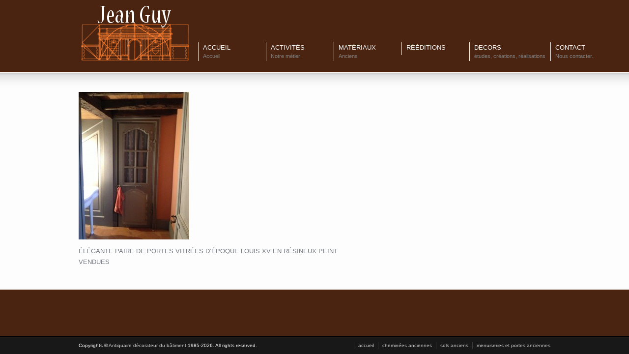

--- FILE ---
content_type: text/html; charset=UTF-8
request_url: http://www.antiquaire-decorateur-batiment.com/materiaux-anciens-2/portes-boiseries/img_2544-3
body_size: 6477
content:
<!doctype html>
<!--[if lt IE 7]> <html class="no-js ie6 oldie" lang="en"> <![endif]-->
<!--[if IE 7]>    <html class="no-js ie7 oldie" lang="en"> <![endif]-->
<!--[if IE 8]>    <html class="no-js ie8 oldie" lang="en"> <![endif]-->
<!--[if gt IE 8]><!--> <html lang="fr-FR" prefix="og: http://ogp.me/ns#" class="no-js"> <!--<![endif]-->
<head>
<meta http-equiv="Content-Type" content="text/html; charset=UTF-8" />
<!-- Always force latest IE rendering engine (even in intranet) & Chrome Frame 
     Remove this if you use the .htaccess -->
<meta http-equiv="X-UA-Compatible" content="IE=edge,chrome=1">
<!-- Title -->
<title>PORTE ANCIENNE - Antiquaire décorateur du bâtiment Jean Guy 31 Toulouse Antiquaire décorateur du bâtiment Jean Guy 31 Toulouse</title>

<meta name="author" content="">
<!--  Mobile viewport optimized: j.mp/bplateviewport -->
<meta name="viewport" content="width=device-width, initial-scale=1.0">
<!-- Stylesheets -->
<link rel="stylesheet" href="http://www.antiquaire-decorateur-batiment.com/wp-content/themes/Sentinell/style.css" type="text/css" media="screen" />
<link href='http://fonts.googleapis.com/css?family=Open+Sans:400,300' rel='stylesheet' type='text/css'>
<!-- Fav icon -->
<link rel="shortcut icon" href="http://www.antiquaire-decorateur-batiment.com/wp-content/themes/Sentinell/favicon.ico" />
<!-- Feeds -->
<link rel="alternate" type="application/rss+xml" title="Antiquaire décorateur du bâtiment Jean Guy 31 Toulouse RSS Feed" href="http://www.antiquaire-decorateur-batiment.com/feed" />
<link rel="alternate" type="application/atom+xml" title="Antiquaire décorateur du bâtiment Jean Guy 31 Toulouse Atom Feed" href="http://www.antiquaire-decorateur-batiment.com/feed/atom" />
<link rel="pingback" href="http://www.antiquaire-decorateur-batiment.com/xmlrpc.php" />
<!-- Load Options -->

<!-- This site is optimized with the Yoast WordPress SEO plugin v1.7.4 - https://yoast.com/wordpress/plugins/seo/ -->
<link rel="canonical" href="http://www.antiquaire-decorateur-batiment.com/materiaux-anciens-2/portes-boiseries/img_2544-3" />
<meta property="og:locale" content="fr_FR" />
<meta property="og:type" content="article" />
<meta property="og:title" content="PORTE ANCIENNE - Antiquaire décorateur du bâtiment Jean Guy 31 Toulouse" />
<meta property="og:description" content="ÉLÉGANTE PAIRE DE  PORTES VITRÉES D&#039;ÉPOQUE LOUIS XV EN RÉSINEUX PEINT
VENDUES" />
<meta property="og:url" content="http://www.antiquaire-decorateur-batiment.com/materiaux-anciens-2/portes-boiseries/img_2544-3" />
<meta property="og:site_name" content="Antiquaire décorateur du bâtiment Jean Guy 31 Toulouse" />
<!-- / Yoast WordPress SEO plugin. -->

<link rel='dns-prefetch' href='//s.w.org' />
<link rel="alternate" type="application/rss+xml" title="Antiquaire décorateur du bâtiment Jean Guy 31 Toulouse &raquo; Flux" href="http://www.antiquaire-decorateur-batiment.com/feed" />
<link rel="alternate" type="application/rss+xml" title="Antiquaire décorateur du bâtiment Jean Guy 31 Toulouse &raquo; Flux des commentaires" href="http://www.antiquaire-decorateur-batiment.com/comments/feed" />
<link rel="alternate" type="application/rss+xml" title="Antiquaire décorateur du bâtiment Jean Guy 31 Toulouse &raquo; PORTE ANCIENNE Flux des commentaires" href="http://www.antiquaire-decorateur-batiment.com/materiaux-anciens-2/portes-boiseries/img_2544-3/feed" />
		<script type="text/javascript">
			window._wpemojiSettings = {"baseUrl":"https:\/\/s.w.org\/images\/core\/emoji\/11.2.0\/72x72\/","ext":".png","svgUrl":"https:\/\/s.w.org\/images\/core\/emoji\/11.2.0\/svg\/","svgExt":".svg","source":{"concatemoji":"http:\/\/www.antiquaire-decorateur-batiment.com\/wp-includes\/js\/wp-emoji-release.min.js?ver=5.1.21"}};
			!function(e,a,t){var n,r,o,i=a.createElement("canvas"),p=i.getContext&&i.getContext("2d");function s(e,t){var a=String.fromCharCode;p.clearRect(0,0,i.width,i.height),p.fillText(a.apply(this,e),0,0);e=i.toDataURL();return p.clearRect(0,0,i.width,i.height),p.fillText(a.apply(this,t),0,0),e===i.toDataURL()}function c(e){var t=a.createElement("script");t.src=e,t.defer=t.type="text/javascript",a.getElementsByTagName("head")[0].appendChild(t)}for(o=Array("flag","emoji"),t.supports={everything:!0,everythingExceptFlag:!0},r=0;r<o.length;r++)t.supports[o[r]]=function(e){if(!p||!p.fillText)return!1;switch(p.textBaseline="top",p.font="600 32px Arial",e){case"flag":return s([55356,56826,55356,56819],[55356,56826,8203,55356,56819])?!1:!s([55356,57332,56128,56423,56128,56418,56128,56421,56128,56430,56128,56423,56128,56447],[55356,57332,8203,56128,56423,8203,56128,56418,8203,56128,56421,8203,56128,56430,8203,56128,56423,8203,56128,56447]);case"emoji":return!s([55358,56760,9792,65039],[55358,56760,8203,9792,65039])}return!1}(o[r]),t.supports.everything=t.supports.everything&&t.supports[o[r]],"flag"!==o[r]&&(t.supports.everythingExceptFlag=t.supports.everythingExceptFlag&&t.supports[o[r]]);t.supports.everythingExceptFlag=t.supports.everythingExceptFlag&&!t.supports.flag,t.DOMReady=!1,t.readyCallback=function(){t.DOMReady=!0},t.supports.everything||(n=function(){t.readyCallback()},a.addEventListener?(a.addEventListener("DOMContentLoaded",n,!1),e.addEventListener("load",n,!1)):(e.attachEvent("onload",n),a.attachEvent("onreadystatechange",function(){"complete"===a.readyState&&t.readyCallback()})),(n=t.source||{}).concatemoji?c(n.concatemoji):n.wpemoji&&n.twemoji&&(c(n.twemoji),c(n.wpemoji)))}(window,document,window._wpemojiSettings);
		</script>
		<style type="text/css">
img.wp-smiley,
img.emoji {
	display: inline !important;
	border: none !important;
	box-shadow: none !important;
	height: 1em !important;
	width: 1em !important;
	margin: 0 .07em !important;
	vertical-align: -0.1em !important;
	background: none !important;
	padding: 0 !important;
}
</style>
	<link rel='stylesheet' id='wp-block-library-css'  href='http://www.antiquaire-decorateur-batiment.com/wp-includes/css/dist/block-library/style.min.css?ver=5.1.21' type='text/css' media='all' />
<link rel='stylesheet' id='contact-form-7-css'  href='http://www.antiquaire-decorateur-batiment.com/wp-content/plugins/contact-form-7/includes/css/styles.css?ver=3.9.1' type='text/css' media='all' />
<script type='text/javascript' src='http://www.antiquaire-decorateur-batiment.com/wp-includes/js/jquery/jquery.js?ver=1.12.4'></script>
<script type='text/javascript' src='http://www.antiquaire-decorateur-batiment.com/wp-includes/js/jquery/jquery-migrate.min.js?ver=1.4.1'></script>
<script type='text/javascript' src='http://www.antiquaire-decorateur-batiment.com/wp-content/themes/Sentinell/js/plugins.js?ver=5.1.21'></script>
<link rel='https://api.w.org/' href='http://www.antiquaire-decorateur-batiment.com/wp-json/' />
<link rel="EditURI" type="application/rsd+xml" title="RSD" href="http://www.antiquaire-decorateur-batiment.com/xmlrpc.php?rsd" />
<link rel="wlwmanifest" type="application/wlwmanifest+xml" href="http://www.antiquaire-decorateur-batiment.com/wp-includes/wlwmanifest.xml" /> 
<meta name="generator" content="WordPress 5.1.21" />
<link rel='shortlink' href='http://www.antiquaire-decorateur-batiment.com/?p=1379' />
<link rel="alternate" type="application/json+oembed" href="http://www.antiquaire-decorateur-batiment.com/wp-json/oembed/1.0/embed?url=http%3A%2F%2Fwww.antiquaire-decorateur-batiment.com%2Fmateriaux-anciens-2%2Fportes-boiseries%2Fimg_2544-3" />
<link rel="alternate" type="text/xml+oembed" href="http://www.antiquaire-decorateur-batiment.com/wp-json/oembed/1.0/embed?url=http%3A%2F%2Fwww.antiquaire-decorateur-batiment.com%2Fmateriaux-anciens-2%2Fportes-boiseries%2Fimg_2544-3&#038;format=xml" />
<style type='text/css'>
.no-js #footerwrap ul li a:hover{color:#FAFAFA}::-moz-selection{background:#dc0000}::selection{background:#dc0000}p a,blockquote,a.superbutton:hover,a.superbutton.selected,.no-js #footerwrap ul li a:hover,.gs_12 .thedash,.gs_11 .thedash,.gs_10 .thedash,.gs_9 .thedash,.gs_8 .thedash,.gs_7 .thedash,.gs_6 .thedash{border-color:#dc0000}#menus li.current-menu-item a,#menus li a:hover,#menus>li.current-menu-item-hover>a,#menus li ul,#menus>li.current_page_ancestor>a,#menus li ul{border-left-color:#dc0000}#menus li ul li a:hover,.sloganbox>h2 a:hover,.sloganbox>h3 a:hover,.pagination .current,.pagination a:hover,.no-js #footer form.wpcf7-form input[type="submit"]:hover{border-bottom-color:#dc0000}ul.sidebar .widget_search input[type="text"]:focus,#footer form.wpcf7-form input[type="text"]:focus,.no-js #footer form.wpcf7-form input[type="text"]:hover{border-bottom:1px solid #dc0000!important}#menus li ul li.current-menu-item-hover>a{border-color:#dc0000!important}a:hover,h1 strong,h2 strong,h3 strong,h4 strong,h5 strong,h6 strong,h1 small,h2 small,h3 small,h4 small,h5 small,h6 small,#main .wpcf7-submit:hover,.dropcapcolor,.sloganbox>h2 a,.sloganbox>h3 a,p.postinfo a:hover,.twitbox ul.tweet_list li a:hover,.twitbox ul.tweet_list li span.tweet_time a:hover,#HAL p,.pdesc a:hover,.portfolioitemwrap .pinfohead a:hover,.copyrights a:hover,#footerwrap .bottommenus li a:hover,#comments input#submit:hover{color:#dc0000}.dropcapspot,a.superbutton:hover,a.superbutton.selected,#ev_portfolio_type01 #portf2items>div a+a:hover h5,#main .wpcf7 input[type="button"]{background-color:#dc0000}#HAL .insides{background:#dc0000box-shadow:0 0 20px #dc0000}a.superbutton{color:#fafafa}#main .wpcf7 input[type="text"]:focus,#main .wpcf7 textarea:focus{border-color:#b8babf!important;border-bottom-color:#dc0000!important}#main .wpcf7 input[type="button"]{border-color:#dc0000color:#fff}#main .wpcf7 input[type="button"]:hover{border-bottom-color:#dc0000}#main .wpcf7 input[type="text"]:focus,#main .wpcf7 textarea:focus{border-color:#b8babf #b8babf #dc0000!important}#main a:hover,#main .sloganbox>h2 a:hover,#main .sloganbox>h3 a:hover{color:#dc0000}
p.postinfo,.superpostbox p.postinfo,.twitbox p.loading,.twitbox ul.tweet_list li,ul.sidebar .widgettitle,ul.sidebar .widget_search input[type="text"]{color:#4a2411}body,a.superbutton,.fancybox h2>span,#main .wpcf7 input[type="button"]:hover,#header,#menus li ul,#menus li ul li ul,#menus li ul li.hassubmenu>a,#menus.fixed li ul li.hassubmenu>a,#collage li a h5,.textboxleft h5 span,.fancybox h2 span,.fancybox h2>span,#portf2items a h5,#portf2items div.ds_zoomer_pic,#portf2items div.ds_zoomer_vid,#portf2items div.ds_zoomer_more,#footerwrap,#footer form.wpcf7-form input[type="text"],#footer ul.icons li a:hover{background-color:#4a2411}#main .wpcf7 input[type="button"]:hover{border-color:#4a2411}a.superbutton:hover,a.superbutton.selected,#main .wpcf7 input[type="button"],#slider,#collage{border-bottom-color:#4a2411}a.superbutton{border-top-color:#4a2411}
#footer form.wpcf7-form input[type="text"]:focus,.no-js #footer form.wpcf7-form input[type="text"]:hover,.no-js #footer form.wpcf7-form input[type="submit"]:hover{border-color:#181818!important}#footer form.wpcf7-form input[type="submit"],.copyrights,#menus li ul li a:hover,#footerwrap ul li a:hover,.gs_12 .thedash,.gs_11 .thedash,.gs_10 .thedash,.gs_9 .thedash,.gs_8 .thedash,.gs_7 .thedash,.gs_6 .thedash{background-color:#181818}#menus li ul li.current-menu-item-hover>a{background-color:#181818!important}
#menus li ul li:first-child,.copyrights{border-top-color:#3A3A3A}#menus li ul li a,#footerwrap ul li a,#footerwrap .widgettitle{border-bottom-color:#3A3A3A}#footerwrap .bottommenus li{border-left-color:#3A3A3A}#footer form.wpcf7-form input[type="text"],#footer form.wpcf7-form input[type="submit"]{border-color:#3A3A3A}
.copyrights{box-shadow:0 -2px #000000}#footer form.wpcf7-form input[type="text"]:focus,.no-js #footer form.wpcf7-form input[type="text"]:hover{background:#000000!important}#footer form.wpcf7-form input[type="submit"]{text-shadow:1px 1px #000000}
#mainwrap,#dstable td.even,#header + #entertainerwrap.slider{background-color:#FDFDFD}
ul.sidebar li ul li a:hover,#dstable td.odd,#main .ds_tabber,#main div.toggler,#main pre,#main code,ul.tabber li:hover,ul.tabber li.selected, ul.sidebar li ul li.current_page_item a,.pagination a:hover,ol.powercomments li ul li div,#main #comments textarea,#main #comments input[type="text"]{background-color:#F7F7F7;}#main .ds_tabber,ul.tabber li{box-shadow: 0 0px 2px #F7F7F7 inset}#authors_inner_box img,#authors_inner_box_no_bcg img,ol.powercomments li ul li img.avatar{border-color:#F7F7F7}ol.powercomments,ol.powercomments li ul li ul{box-shadow:inset 1px 0 0 0 #F7F7F7}#authors_inner_box_inn_left{box-shadow:1px 0 0 0 #F7F7F7}#comments{box-shadow:inset 0 1px 0 0 #F7F7F7}
.sloganbox,#main hr,#main div.toggler,#main .ds_tabber,#main pre,img.border_magic,iframe.border_magic,#main .wpcf7 input[type="text"],#main #comments input[type="text"],#main .wpcf7 textarea,#main #comments textarea,div.border_magic,ul.tabber li,ul.tabber li:hover,ul.tabber li.selected,#main code,.pagination span, .pagination a,.postwrap,p.postinfo,.textboxright,.textboxleft h5+h5,.fancybox h2 + h2,.hr,ul.sidebar li ul li,ul.sidebar .widget_search input[type="text"],ul.sidebar li ul,ul.sidebar .widget_search input[type="submit"],ul.sidebar .tweeter_widget ul li{border-color:#D0D3D9}#main div.toggler{box-shadow: 0 1px 3px #D0D3D9 inset}ul.tabber li,#dstable th.tablecol, #dstable td.tableid{background-color:#D0D3D9}
#dstable th.tablecol, #dstable td.tableid, #dstable td.even, #dstable td.odd,#dstable td.first,#dstable td.last,ol.powercomments li ul li div,#authors_inner_box_inn_left,#comments,ol.powercomments,#authors_inner_box_below,ul.children,ol.powercomments li ul li div.comment-borderroll{border-color:#b8babf}#main .wpcf7 input[type="text"]:focus, #main .wpcf7 textarea:focus{border-color: #b8babf #b8babf #dc0000 !important}.comment-author span.says,em.moderation{color:#b8babf}
#menus li a > span:first-child,#footerwrap .widgettitle,#footerwrap strong,#footerwrap p,#collage li a h5,#footerwrap ul li,#main .textboxleft h5 span,#main .fancybox h2 span,#main a.superbutton,#main a.superbutton:hover{color:#FAFAFA}#footer form.wpcf7-form input[type="text"]:focus,.no-js #footer form.wpcf7-form input[type="text"]:hover{color:#FAFAFA !important}#menus li a{border-left-color:#FAFAFA}
#menus li ul li a,#footerwrap ul li a,.copyrights a,#footer form.wpcf7-form input[type="text"],#footer form.wpcf7-form input[type="submit"]{color:#CCCCCC}
#menus li a > span,#footerwrap small{color:#808080;}
#main .sloganbox > h2,#main .sloganbox > h3,#main .sloganbox > h2 a,#main .sloganbox > h3 a,.pagination .current{color:#0c0c0c}
.fancybox h2 + h2,#main pre,#main code,#main a,#main h1,#main h2,#main h3,#main h4,#main h5,#main h6,#main ul.sidebar p strong{color:#43484C}
p,#main p,.postwrap > h2 span,#main .pagination a:hover,#main ul.tabber li a:hover,.pagination span, .pagination a, .textboxright > h2 span,#main h1 span, #main h2 span, #main h3 span, #main h4 span, #main h5 span, #main h6 span,body #main, #main button, #main input, #main select, #main textarea,#comments ol.powercomments li ul li div div.comment-meta a, #comments ol.powercomments li ul li div div.comment-meta span.ago{color:#747880}
#main a:hover,#main .sloganbox > h2 a:hover,#main .sloganbox > h3 a:hover{color:#dc0000}
.widget_calendar #wp-calendar thead tr{background-color:#D0D3D9;border-top-color:#D0D3D9;color:#808080;}
.widget_calendar #wp-calendar tfoot td{border-top-color:#D0D3D9;}
#wp-calendar tr{border-top-color:#D0D3D9;}
#collage_go_right,#collage_go_left{
height:544px;}
</style>		<style type="text/css">.recentcomments a{display:inline !important;padding:0 !important;margin:0 !important;}</style>
		<script type="text/javascript">if (typeof ajaxurl === "undefined") {var ajaxurl = "http://www.antiquaire-decorateur-batiment.com/wp-admin/admin-ajax.php"}</script><script>
  (function(i,s,o,g,r,a,m){i['GoogleAnalyticsObject']=r;i[r]=i[r]||function(){
  (i[r].q=i[r].q||[]).push(arguments)},i[r].l=1*new Date();a=s.createElement(o),
  m=s.getElementsByTagName(o)[0];a.async=1;a.src=g;m.parentNode.insertBefore(a,m)
  })(window,document,'script','//www.google-analytics.com/analytics.js','ga');

  ga('create', 'UA-54301870-1', 'auto');
  ga('send', 'pageview');

</script>
</head>
<body data-colors-text4="#0c0c0c" data-colors-text1="#FAFAFA" data-colors-text2="#CCCCCC" data-colors-text3="#808080" data-colors-accents="#dc0000" data-colors-body3="#D0D3D9" data-colors-body4="#b8babf" data-colors-contrast1="#4a2411" data-colors-contrast2="#181818" data-colors-contrast3="#3A3A3A" data-colors-contrast4="#000000" class="attachment attachment-template-default attachmentid-1379 attachment-jpeg" >

<div id="container">
	<div id="header">
		<div id="menuswrap" class="grid960">
			<div id="logo"><a href="http://www.antiquaire-decorateur-batiment.com"><img src="http://www.antiquaire-decorateur-batiment.com/wp-content/uploads/2013/06/logo1jean2.png" alt="" /></a></div>
			<div id="logo_small"><a href="http://www.antiquaire-decorateur-batiment.com"><img src="http://www.antiquaire-decorateur-batiment.com/wp-content/uploads/2013/06/logo1jean2.png" alt="" /></a></div>
			<!-- Menu starts -->
			<ul id="menus" class="default"><li id="menu-item-364" class="menu-item menu-item-type-post_type menu-item-object-page menu-item-home"><a title="Accueil" href="http://www.antiquaire-decorateur-batiment.com/"><span>Accueil</span><span>Accueil</span></a></li>
<li id="menu-item-378" class="menu-item menu-item-type-post_type menu-item-object-page menu-item-has-children"><a title="Notre métier" href="http://www.antiquaire-decorateur-batiment.com/activite"><span>Activités</span><span>Notre métier</span></a>
<ul class="sub-menu">
	<li id="menu-item-490" class="menu-item menu-item-type-post_type menu-item-object-page"><a title="Matériaux anciens" href="http://www.antiquaire-decorateur-batiment.com/origines-materiaux-anciens">Les origines</a></li>
</ul>
</li>
<li id="menu-item-406" class="menu-item menu-item-type-post_type menu-item-object-page menu-item-has-children"><a title="Anciens" href="http://www.antiquaire-decorateur-batiment.com/materiaux-anciens-2"><span>Matériaux</span><span>Anciens</span></a>
<ul class="sub-menu">
	<li id="menu-item-618" class="menu-item menu-item-type-post_type menu-item-object-page"><a title="Portes et boiseries" href="http://www.antiquaire-decorateur-batiment.com/materiaux-anciens-2/portes-boiseries">Portes et boiseries</a></li>
	<li id="menu-item-620" class="menu-item menu-item-type-post_type menu-item-object-page"><a title="Cheminées" href="http://www.antiquaire-decorateur-batiment.com/materiaux-anciens-2/cheminees">Cheminées</a></li>
	<li id="menu-item-621" class="menu-item menu-item-type-post_type menu-item-object-page"><a title="Sols" href="http://www.antiquaire-decorateur-batiment.com/materiaux-anciens-2/sols">Sols</a></li>
	<li id="menu-item-622" class="menu-item menu-item-type-post_type menu-item-object-page"><a title="Ornements et éléments d&rsquo;architecture" href="http://www.antiquaire-decorateur-batiment.com/materiaux-anciens-2/ornements-et-elements-darchitecture">Ornements et éléments d&rsquo;architecture</a></li>
	<li id="menu-item-1701" class="menu-item menu-item-type-post_type menu-item-object-page"><a href="http://www.antiquaire-decorateur-batiment.com/materiaux-anciens-2/mobilier-ancien">Mobilier ancien</a></li>
</ul>
</li>
<li id="menu-item-626" class="menu-item menu-item-type-post_type menu-item-object-page menu-item-has-children"><a href="http://www.antiquaire-decorateur-batiment.com/reeditions"><span>Rééditions</span><span></span></a>
<ul class="sub-menu">
	<li id="menu-item-989" class="menu-item menu-item-type-post_type menu-item-object-page"><a title="Portes et boiseries" href="http://www.antiquaire-decorateur-batiment.com/portes-et-boiseries">Portes et boiseries</a></li>
	<li id="menu-item-988" class="menu-item menu-item-type-post_type menu-item-object-page"><a title="Cheminees" href="http://www.antiquaire-decorateur-batiment.com/reeditions-cheminees">Cheminées</a></li>
	<li id="menu-item-987" class="menu-item menu-item-type-post_type menu-item-object-page"><a title="Sols" href="http://www.antiquaire-decorateur-batiment.com/reeditions-sols">Sols</a></li>
	<li id="menu-item-986" class="menu-item menu-item-type-post_type menu-item-object-page"><a title="Ornements et elements d&rsquo;architecture" href="http://www.antiquaire-decorateur-batiment.com/reedition-ornements-et-elements-darchitecture">Ornements et éléments d&rsquo;architecture</a></li>
</ul>
</li>
<li id="menu-item-1653" class="menu-item menu-item-type-post_type menu-item-object-page"><a title="études, créations, réalisations" href="http://www.antiquaire-decorateur-batiment.com/etudes-creations-et-realisations-de-decors"><span>Decors</span><span>études, créations, réalisations</span></a></li>
<li id="menu-item-381" class="menu-item menu-item-type-post_type menu-item-object-page"><a title="Nous contacter.." href="http://www.antiquaire-decorateur-batiment.com/contact-2"><span>Contact</span><span>Nous contacter..</span></a></li>
</ul>			<!-- //Menu ends// -->
		</div>
	</div>
    <!-- /Header -->
	<div id="mainwrap">
		<div id="main" class="grid960" role="main">
				<!-- Content starts -->
										
					<p class="attachment"><a href='http://www.antiquaire-decorateur-batiment.com/wp-content/uploads/2013/12/IMG_2544.jpg'><img width="225" height="300" src="http://www.antiquaire-decorateur-batiment.com/wp-content/uploads/2013/12/IMG_2544-225x300.jpg" class="attachment-medium size-medium" alt="" srcset="http://www.antiquaire-decorateur-batiment.com/wp-content/uploads/2013/12/IMG_2544-225x300.jpg 225w, http://www.antiquaire-decorateur-batiment.com/wp-content/uploads/2013/12/IMG_2544-375x500.jpg 375w, http://www.antiquaire-decorateur-batiment.com/wp-content/uploads/2013/12/IMG_2544.jpg 735w" sizes="(max-width: 225px) 100vw, 225px" /></a></p>
<p>ÉLÉGANTE PAIRE DE  PORTES VITRÉES D&rsquo;ÉPOQUE LOUIS XV EN RÉSINEUX PEINT<br />
VENDUES</p>
							<!-- //Content ends// -->
		
		</div>
    </div>
	
    <!-- //Main Content Sector ends// -->
		<div id="footerwrap">
		<div id="footer" class="grid960">
					</div>
					<div class="copyrights">
				<div class="copywrap">
					<p>Copyrights &copy; <a href="http://www.antiquaire-decorateur-batiment.com">Antiquaire décorateur du bâtiment</a> 1985-2026. All rights reserved.</p>
					<ul id="menu-footer-menu" class="bottommenus"><li id="menu-item-366" class="menu-item menu-item-type-post_type menu-item-object-page menu-item-home menu-item-366"><a title="Accueil" href="http://www.antiquaire-decorateur-batiment.com/">Accueil</a></li>
<li id="menu-item-491" class="menu-item menu-item-type-custom menu-item-object-custom menu-item-491"><a href="http://##">Cheminées anciennes</a></li>
<li id="menu-item-492" class="menu-item menu-item-type-custom menu-item-object-custom menu-item-492"><a href="http://##">Sols anciens</a></li>
<li id="menu-item-493" class="menu-item menu-item-type-custom menu-item-object-custom menu-item-493"><a href="http://##">Menuiseries et portes anciennes</a></li>
</ul>				</div>
			</div>
			</div>
	<!-- /footer -->
  </div> <!--/#container -->
  <script>
jQuery(document).ready(function() {
	jQuery('.tweeter_widget').each(function(){
		var usernameid = this.id;
		jQuery(this).tweet({
			join_text: "auto",
			username: usernameid,
			avatar_size: 37,
			count: 4,
			auto_join_text_default: "",
			auto_join_text_ed: "",
			auto_join_text_ing: "",
			auto_join_text_reply: "",
			auto_join_text_url: "",
			loading_text: "loading tweets..."
		});
	});
});
jQuery(window).load(function(){
	jQuery('#slider').nivoSlider({
		effect:'random',
		captionOpacity:1,
		slices:10,
		animSpeed:500,
		controlNav:true,
		pauseTime:6000,
        boxCols: 8, // For box animations
        boxRows: 4, // For box animations
        startSlide: 0, // Set starting Slide (0 index)
        directionNav: true, // Next & Prev navigation
        directionNavHide: true, // Only show on hover
        controlNav: true, // 1,2,3... navigation
        controlNavThumbs: false, // Use thumbnails for Control Nav
        pauseOnHover: true, // Stop animation while hovering
        manualAdvance: false, // Force manual transitions
        randomStart: false, // Start on a random slide
	});
});
</script><script type='text/javascript' src='http://www.antiquaire-decorateur-batiment.com/wp-content/plugins/contact-form-7/includes/js/jquery.form.min.js?ver=3.51.0-2014.06.20'></script>
<script type='text/javascript'>
/* <![CDATA[ */
var _wpcf7 = {"loaderUrl":"http:\/\/www.antiquaire-decorateur-batiment.com\/wp-content\/plugins\/contact-form-7\/images\/ajax-loader.gif","sending":"Envoi en cours ..."};
/* ]]> */
</script>
<script type='text/javascript' src='http://www.antiquaire-decorateur-batiment.com/wp-content/plugins/contact-form-7/includes/js/scripts.js?ver=3.9.1'></script>
<script type='text/javascript' src='http://www.antiquaire-decorateur-batiment.com/wp-includes/js/wp-embed.min.js?ver=5.1.21'></script>
</body>
</html>

--- FILE ---
content_type: text/css
request_url: http://www.antiquaire-decorateur-batiment.com/wp-content/themes/Sentinell/style.css
body_size: 228
content:
/*
Theme Name: Sentinell
Theme URI: http://themeforest.net/user/evgreen/portfolio
Description:   Business & Portfolio Themes - designSentry.
Version: 1.2
Author: evgreen
Author URI: http://themeforest.net/user/evgreen/portfolio
License: GNU General Public License v2.0
License URI: http://www.gnu.org/licenses/gpl-2.0.html
*/

@import "css/style.css";


--- FILE ---
content_type: text/css
request_url: http://www.antiquaire-decorateur-batiment.com/wp-content/themes/Sentinell/css/style.css
body_size: 24043
content:
/*
 * HTML5 Boilerplate
 *
 * What follows is the result of much research on cross-browser styling.
 * Credit left inline and big thanks to Nicolas Gallagher, Jonathan Neal,
 * Kroc Camen, and the H5BP dev community and team.
 */


/* =============================================================================
   HTML5 element display
   ========================================================================== */

article, aside, details, figcaption, figure, footer, header, hgroup, nav, section { display: block; }
audio[controls], canvas, video { display: inline-block; *display: inline; *zoom: 1; }
html{height:100%;}

/* =============================================================================
   Base
   ========================================================================== */

/*
 * 1. Correct text resizing oddly in IE6/7 when body font-size is set using em units
 *    http://clagnut.com/blog/348/#c790
 * 2. Force vertical scrollbar in non-IE
 * 3. Remove Android and iOS tap highlight color to prevent entire container being highlighted
 *    www.yuiblog.com/blog/2010/10/01/quick-tip-customizing-the-mobile-safari-tap-highlight-color/
 * 4. Prevent iOS text size adjust on device orientation change, without disabling user zoom
 *    www.456bereastreet.com/archive/201012/controlling_text_size_in_safari_for_ios_without_disabling_user_zoom/
 */

html { font-size: 100%; overflow-y: scroll; -webkit-overflow-scrolling: touch; -webkit-tap-highlight-color: rgba(0,0,0,0); -webkit-text-size-adjust: 100%; -ms-text-size-adjust: 100%; }

body { margin: 0; font-size: 13px; color: #747880; line-height: 22px; width:100%; overflow:hidden; min-width:980px;}

body, button, input, select, textarea { font-family: sans-serif; color: #747880; }

/* 
 * These selection declarations have to be separate
 * No text-shadow: twitter.com/miketaylr/status/12228805301
 * Also: hot pink!
 */

::-moz-selection {color: #fff; text-shadow: none; }
::selection {color: #fff; text-shadow: none; }


/* =============================================================================
   Links
   ========================================================================== */

a { color: #43484c; text-decoration:none; }
a:visited { color: #43484c; }
a:focus { 
    outline: none; 
}
:focus {outline:none;}
::-moz-focus-inner { border: 0; }
a:active{
position:relative;
top:1px;
}
#menus > li > a:active{
top:0;
}
#collage a:active{
position:absolute;
top:0;
}

/* Improve readability when focused and hovered in all browsers: people.opera.com/patrickl/experiments/keyboard/test */
a:hover, a:active { outline: 0; }


/* =============================================================================
   Typography
   ========================================================================== */

abbr[title] { border-bottom: 1px dotted; }

b, strong { font-weight: bold; }

blockquote { margin: 1em 40px; }

dfn { font-style: italic; }

hr { display: block; height: 1px; border: 0; border-top: 1px solid #ccc; margin: 1em 0; padding: 0; }

ins { background: #ff9; color: #000; text-decoration: none; }

mark { background: #ff0; color: #000; font-style: italic; font-weight: bold; }

/* Redeclare monospace font family: en.wikipedia.org/wiki/User:Davidgothberg/Test59 */
pre, code, kbd, samp { font-family: monospace, monospace; _font-family: 'courier new', monospace; font-size: 1em; }

/* Improve readability of pre-formatted text in all browsers */
pre { white-space: pre; white-space: pre-wrap; word-wrap: break-word; }

q { quotes: none; }
q:before, q:after { content: ""; content: none; }

small { font-size: 85%; }

/* Position subscript and superscript content without affecting line-height: gist.github.com/413930 */
sub, sup { font-size: 75%; line-height: 0; position: relative; vertical-align: baseline; }
sup { top: -0.5em; }
sub { bottom: -0.25em; }


/* =============================================================================
   Lists
   ========================================================================== */

ul, ol { margin:0; padding:0; }
dd { margin: 0 0 0 40px; }
nav ul, nav ol { list-style: none; margin: 0; padding: 0; }


/* =============================================================================
   Embedded content
   ========================================================================== */

/*
 * Improve image quality when scaled in IE7
 * code.flickr.com/blog/2008/11/12/on-ui-quality-the-little-things-client-side-image-resizing/
 */

img { border: 0; -ms-interpolation-mode: bicubic; vertical-align:bottom;max-width: 100%;height: auto;}

/*
 * Correct overflow displayed oddly in IE9 
 */

svg:not(:root) {
    overflow: hidden;
}


/* =============================================================================
   Figures
   ========================================================================== */

figure { margin: 0; }


/* =============================================================================
   Forms
   ========================================================================== */

form { margin: 0; }
fieldset { border: 0; margin: 0; padding: 0; }

/* 
 * 1. Correct color not inheriting in IE6/7/8/9 
 * 2. Correct alignment displayed oddly in IE6/7 
 */

legend { border: 0; *margin-left: -7px; padding: 0; }

/* Indicate that 'label' will shift focus to the associated form element */
label { cursor: pointer; }

/*
 * 1. Correct font-size not inheriting in all browsers
 * 2. Remove margins in FF3/4 S5 Chrome
 * 3. Define consistent vertical alignment display in all browsers
 */

button, input, select, textarea { font-size: 100%; margin: 0; vertical-align: baseline; *vertical-align: middle; }

/*
 * 1. Define line-height as normal to match FF3/4 (set using !important in the UA stylesheet)
 * 2. Correct inner spacing displayed oddly in IE6/7
 */

button, input { line-height: normal; *overflow: visible; }

/*
 * 1. Display hand cursor for clickable form elements
 * 2. Allow styling of clickable form elements in iOS
 */

button, input[type="button"], input[type="reset"], input[type="submit"] { cursor: pointer; -webkit-appearance: button; }

/*
 * Consistent box sizing and appearance
 */

input[type="checkbox"], input[type="radio"] { box-sizing: border-box; }
input[type="search"] { -moz-box-sizing: content-box; -webkit-box-sizing: content-box; box-sizing: content-box; }

/* 
 * Remove inner padding and border in FF3/4
 * www.sitepen.com/blog/2008/05/14/the-devils-in-the-details-fixing-dojos-toolbar-buttons/ 
 */

button::-moz-focus-inner, input::-moz-focus-inner { border: 0; padding: 0; }

/* Remove default vertical scrollbar in IE6/7/8/9 */
textarea { overflow: auto; vertical-align: top; }

/* Colors for form validity */
input:valid, textarea:valid {  }
input:invalid, textarea:invalid { background-color: #f0dddd; }


/* =============================================================================
   Tables
   ========================================================================== */

table { border-collapse: collapse; border-spacing: 0; }

/* =============================================================================
   PrettyPhoto
   ========================================================================== */

div.pp_default .pp_top,div.pp_default .pp_top .pp_middle,div.pp_default .pp_top .pp_left,div.pp_default .pp_top .pp_right,div.pp_default .pp_bottom,div.pp_default .pp_bottom .pp_left,div.pp_default .pp_bottom .pp_middle,div.pp_default .pp_bottom .pp_right{height:13px}
div.pp_default .pp_top .pp_left{background:url(../images/prettyPhoto/default/sprite.png) -78px -93px no-repeat}
div.pp_default .pp_top .pp_middle{background:url(../images/prettyPhoto/default/sprite_x.png) top left repeat-x}
div.pp_default .pp_top .pp_right{background:url(../images/prettyPhoto/default/sprite.png) -112px -93px no-repeat}
div.pp_default .pp_content .ppt{color:#f8f8f8}
div.pp_default .pp_content_container .pp_left{background:url(../images/prettyPhoto/default/sprite_y.png) -7px 0 repeat-y;padding-left:13px}
div.pp_default .pp_content_container .pp_right{background:url(../images/prettyPhoto/default/sprite_y.png) top right repeat-y;padding-right:13px}
div.pp_default .pp_next:hover{background:url(../images/prettyPhoto/default/sprite_next.png) center right no-repeat;cursor:pointer}
div.pp_default .pp_previous:hover{background:url(../images/prettyPhoto/default/sprite_prev.png) center left no-repeat;cursor:pointer}
div.pp_default .pp_expand{background:url(../images/prettyPhoto/default/sprite.png) 0 -29px no-repeat;cursor:pointer;width:28px;height:28px}
div.pp_default .pp_expand:hover{background:url(../images/prettyPhoto/default/sprite.png) 0 -56px no-repeat;cursor:pointer}
div.pp_default .pp_contract{background:url(../images/prettyPhoto/default/sprite.png) 0 -84px no-repeat;cursor:pointer;width:28px;height:28px}
div.pp_default .pp_contract:hover{background:url(../images/prettyPhoto/default/sprite.png) 0 -113px no-repeat;cursor:pointer}
div.pp_default .pp_close{width:30px;height:30px;background:url(../images/prettyPhoto/default/sprite.png) 2px 1px no-repeat;cursor:pointer}
div.pp_default .pp_gallery ul li a{background:url(../images/prettyPhoto/default/default_thumb.png) center center #f8f8f8;border:1px solid #aaa}
div.pp_default .pp_social{margin-top:7px}
div.pp_default .pp_gallery a.pp_arrow_previous,div.pp_default .pp_gallery a.pp_arrow_next{position:static;left:auto}
div.pp_default .pp_nav .pp_play,div.pp_default .pp_nav .pp_pause{background:url(../images/prettyPhoto/default/sprite.png) -51px 1px no-repeat;height:30px;width:30px}
div.pp_default .pp_nav .pp_pause{background-position:-51px -29px}
div.pp_default a.pp_arrow_previous,div.pp_default a.pp_arrow_next{background:url(../images/prettyPhoto/default/sprite.png) -31px -3px no-repeat;height:20px;width:20px;margin:4px 0 0}
div.pp_default a.pp_arrow_next{left:52px;background-position:-82px -3px}
div.pp_default .pp_content_container .pp_details{margin-top:5px}
div.pp_default .pp_nav{clear:none;height:30px;width:110px;position:relative}
div.pp_default .pp_nav .currentTextHolder{font-family:Georgia;font-style:italic;color:#999;font-size:11px;left:75px;line-height:25px;position:absolute;top:2px;margin:0;padding:0 0 0 10px}
div.pp_default .pp_close:hover,div.pp_default .pp_nav .pp_play:hover,div.pp_default .pp_nav .pp_pause:hover,div.pp_default .pp_arrow_next:hover,div.pp_default .pp_arrow_previous:hover{opacity:0.7}
div.pp_default .pp_description{font-size:11px;font-weight:700;line-height:14px;margin:5px 50px 5px 0}
div.pp_default .pp_bottom .pp_left{background:url(../images/prettyPhoto/default/sprite.png) -78px -127px no-repeat}
div.pp_default .pp_bottom .pp_middle{background:url(../images/prettyPhoto/default/sprite_x.png) bottom left repeat-x}
div.pp_default .pp_bottom .pp_right{background:url(../images/prettyPhoto/default/sprite.png) -112px -127px no-repeat}
div.pp_default .pp_loaderIcon{background:url(../images/prettyPhoto/default/loader.gif) center center no-repeat}
div.light_rounded .pp_top .pp_left{background:url(../images/prettyPhoto/light_rounded/sprite.png) -88px -53px no-repeat}
div.light_rounded .pp_top .pp_right{background:url(../images/prettyPhoto/light_rounded/sprite.png) -110px -53px no-repeat}
div.light_rounded .pp_next:hover{background:url(../images/prettyPhoto/light_rounded/btnNext.png) center right no-repeat;cursor:pointer}
div.light_rounded .pp_previous:hover{background:url(../images/prettyPhoto/light_rounded/btnPrevious.png) center left no-repeat;cursor:pointer}
div.light_rounded .pp_expand{background:url(../images/prettyPhoto/light_rounded/sprite.png) -31px -26px no-repeat;cursor:pointer}
div.light_rounded .pp_expand:hover{background:url(../images/prettyPhoto/light_rounded/sprite.png) -31px -47px no-repeat;cursor:pointer}
div.light_rounded .pp_contract{background:url(../images/prettyPhoto/light_rounded/sprite.png) 0 -26px no-repeat;cursor:pointer}
div.light_rounded .pp_contract:hover{background:url(../images/prettyPhoto/light_rounded/sprite.png) 0 -47px no-repeat;cursor:pointer}
div.light_rounded .pp_close{width:75px;height:22px;background:url(../images/prettyPhoto/light_rounded/sprite.png) -1px -1px no-repeat;cursor:pointer}
div.light_rounded .pp_nav .pp_play{background:url(../images/prettyPhoto/light_rounded/sprite.png) -1px -100px no-repeat;height:15px;width:14px}
div.light_rounded .pp_nav .pp_pause{background:url(../images/prettyPhoto/light_rounded/sprite.png) -24px -100px no-repeat;height:15px;width:14px}
div.light_rounded .pp_arrow_previous{background:url(../images/prettyPhoto/light_rounded/sprite.png) 0 -71px no-repeat}
div.light_rounded .pp_arrow_next{background:url(../images/prettyPhoto/light_rounded/sprite.png) -22px -71px no-repeat}
div.light_rounded .pp_bottom .pp_left{background:url(../images/prettyPhoto/light_rounded/sprite.png) -88px -80px no-repeat}
div.light_rounded .pp_bottom .pp_right{background:url(../images/prettyPhoto/light_rounded/sprite.png) -110px -80px no-repeat}
div.dark_rounded .pp_top .pp_left{background:url(../images/prettyPhoto/dark_rounded/sprite.png) -88px -53px no-repeat}
div.dark_rounded .pp_top .pp_right{background:url(../images/prettyPhoto/dark_rounded/sprite.png) -110px -53px no-repeat}
div.dark_rounded .pp_content_container .pp_left{background:url(../images/prettyPhoto/dark_rounded/contentPattern.png) top left repeat-y}
div.dark_rounded .pp_content_container .pp_right{background:url(../images/prettyPhoto/dark_rounded/contentPattern.png) top right repeat-y}
div.dark_rounded .pp_next:hover{background:url(../images/prettyPhoto/dark_rounded/btnNext.png) center right no-repeat;cursor:pointer}
div.dark_rounded .pp_previous:hover{background:url(../images/prettyPhoto/dark_rounded/btnPrevious.png) center left no-repeat;cursor:pointer}
div.dark_rounded .pp_expand{background:url(../images/prettyPhoto/dark_rounded/sprite.png) -31px -26px no-repeat;cursor:pointer}
div.dark_rounded .pp_expand:hover{background:url(../images/prettyPhoto/dark_rounded/sprite.png) -31px -47px no-repeat;cursor:pointer}
div.dark_rounded .pp_contract{background:url(../images/prettyPhoto/dark_rounded/sprite.png) 0 -26px no-repeat;cursor:pointer}
div.dark_rounded .pp_contract:hover{background:url(../images/prettyPhoto/dark_rounded/sprite.png) 0 -47px no-repeat;cursor:pointer}
div.dark_rounded .pp_close{width:75px;height:22px;background:url(../images/prettyPhoto/dark_rounded/sprite.png) -1px -1px no-repeat;cursor:pointer}
div.dark_rounded .pp_description{margin-right:85px;color:#fff}
div.dark_rounded .pp_nav .pp_play{background:url(../images/prettyPhoto/dark_rounded/sprite.png) -1px -100px no-repeat;height:15px;width:14px}
div.dark_rounded .pp_nav .pp_pause{background:url(../images/prettyPhoto/dark_rounded/sprite.png) -24px -100px no-repeat;height:15px;width:14px}
div.dark_rounded .pp_arrow_previous{background:url(../images/prettyPhoto/dark_rounded/sprite.png) 0 -71px no-repeat}
div.dark_rounded .pp_arrow_next{background:url(../images/prettyPhoto/dark_rounded/sprite.png) -22px -71px no-repeat}
div.dark_rounded .pp_bottom .pp_left{background:url(../images/prettyPhoto/dark_rounded/sprite.png) -88px -80px no-repeat}
div.dark_rounded .pp_bottom .pp_right{background:url(../images/prettyPhoto/dark_rounded/sprite.png) -110px -80px no-repeat}
div.dark_rounded .pp_loaderIcon{background:url(../images/prettyPhoto/dark_rounded/loader.gif) center center no-repeat}
div.dark_square .pp_left,div.dark_square .pp_middle,div.dark_square .pp_right,div.dark_square .pp_content{background:#000}
div.dark_square .pp_description{color:#fff;margin:0 85px 0 0}
div.dark_square .pp_loaderIcon{background:url(../images/prettyPhoto/dark_square/loader.gif) center center no-repeat}
div.dark_square .pp_expand{background:url(../images/prettyPhoto/dark_square/sprite.png) -31px -26px no-repeat;cursor:pointer}
div.dark_square .pp_expand:hover{background:url(../images/prettyPhoto/dark_square/sprite.png) -31px -47px no-repeat;cursor:pointer}
div.dark_square .pp_contract{background:url(../images/prettyPhoto/dark_square/sprite.png) 0 -26px no-repeat;cursor:pointer}
div.dark_square .pp_contract:hover{background:url(../images/prettyPhoto/dark_square/sprite.png) 0 -47px no-repeat;cursor:pointer}
div.dark_square .pp_close{width:75px;height:22px;background:url(../images/prettyPhoto/dark_square/sprite.png) -1px -1px no-repeat;cursor:pointer}
div.dark_square .pp_nav{clear:none}
div.dark_square .pp_nav .pp_play{background:url(../images/prettyPhoto/dark_square/sprite.png) -1px -100px no-repeat;height:15px;width:14px}
div.dark_square .pp_nav .pp_pause{background:url(../images/prettyPhoto/dark_square/sprite.png) -24px -100px no-repeat;height:15px;width:14px}
div.dark_square .pp_arrow_previous{background:url(../images/prettyPhoto/dark_square/sprite.png) 0 -71px no-repeat}
div.dark_square .pp_arrow_next{background:url(../images/prettyPhoto/dark_square/sprite.png) -22px -71px no-repeat}
div.dark_square .pp_next:hover{background:url(../images/prettyPhoto/dark_square/btnNext.png) center right no-repeat;cursor:pointer}
div.dark_square .pp_previous:hover{background:url(../images/prettyPhoto/dark_square/btnPrevious.png) center left no-repeat;cursor:pointer}
div.light_square .pp_expand{background:url(../images/prettyPhoto/light_square/sprite.png) -31px -26px no-repeat;cursor:pointer}
div.light_square .pp_expand:hover{background:url(../images/prettyPhoto/light_square/sprite.png) -31px -47px no-repeat;cursor:pointer}
div.light_square .pp_contract{background:url(../images/prettyPhoto/light_square/sprite.png) 0 -26px no-repeat;cursor:pointer}
div.light_square .pp_contract:hover{background:url(../images/prettyPhoto/light_square/sprite.png) 0 -47px no-repeat;cursor:pointer}
div.light_square .pp_close{width:75px;height:22px;background:url(../images/prettyPhoto/light_square/sprite.png) -1px -1px no-repeat;cursor:pointer}
div.light_square .pp_nav .pp_play{background:url(../images/prettyPhoto/light_square/sprite.png) -1px -100px no-repeat;height:15px;width:14px}
div.light_square .pp_nav .pp_pause{background:url(../images/prettyPhoto/light_square/sprite.png) -24px -100px no-repeat;height:15px;width:14px}
div.light_square .pp_arrow_previous{background:url(../images/prettyPhoto/light_square/sprite.png) 0 -71px no-repeat}
div.light_square .pp_arrow_next{background:url(../images/prettyPhoto/light_square/sprite.png) -22px -71px no-repeat}
div.light_square .pp_next:hover{background:url(../images/prettyPhoto/light_square/btnNext.png) center right no-repeat;cursor:pointer}
div.light_square .pp_previous:hover{background:url(../images/prettyPhoto/light_square/btnPrevious.png) center left no-repeat;cursor:pointer}
div.facebook .pp_top .pp_left{background:url(../images/prettyPhoto/facebook/sprite.png) -88px -53px no-repeat}
div.facebook .pp_top .pp_middle{background:url(../images/prettyPhoto/facebook/contentPatternTop.png) top left repeat-x}
div.facebook .pp_top .pp_right{background:url(../images/prettyPhoto/facebook/sprite.png) -110px -53px no-repeat}
div.facebook .pp_content_container .pp_left{background:url(../images/prettyPhoto/facebook/contentPatternLeft.png) top left repeat-y}
div.facebook .pp_content_container .pp_right{background:url(../images/prettyPhoto/facebook/contentPatternRight.png) top right repeat-y}
div.facebook .pp_expand{background:url(../images/prettyPhoto/facebook/sprite.png) -31px -26px no-repeat;cursor:pointer}
div.facebook .pp_expand:hover{background:url(../images/prettyPhoto/facebook/sprite.png) -31px -47px no-repeat;cursor:pointer}
div.facebook .pp_contract{background:url(../images/prettyPhoto/facebook/sprite.png) 0 -26px no-repeat;cursor:pointer}
div.facebook .pp_contract:hover{background:url(../images/prettyPhoto/facebook/sprite.png) 0 -47px no-repeat;cursor:pointer}
div.facebook .pp_close{width:22px;height:22px;background:url(../images/prettyPhoto/facebook/sprite.png) -1px -1px no-repeat;cursor:pointer}
div.facebook .pp_description{margin:0 37px 0 0}
div.facebook .pp_loaderIcon{background:url(../images/prettyPhoto/facebook/loader.gif) center center no-repeat}
div.facebook .pp_arrow_previous{background:url(../images/prettyPhoto/facebook/sprite.png) 0 -71px no-repeat;height:22px;margin-top:0;width:22px}
div.facebook .pp_arrow_previous.disabled{background-position:0 -96px;cursor:default}
div.facebook .pp_arrow_next{background:url(../images/prettyPhoto/facebook/sprite.png) -32px -71px no-repeat;height:22px;margin-top:0;width:22px}
div.facebook .pp_arrow_next.disabled{background-position:-32px -96px;cursor:default}
div.facebook .pp_nav{margin-top:0}
div.facebook .pp_nav p{font-size:15px;padding:0 3px 0 4px}
div.facebook .pp_nav .pp_play{background:url(../images/prettyPhoto/facebook/sprite.png) -1px -123px no-repeat;height:22px;width:22px}
div.facebook .pp_nav .pp_pause{background:url(../images/prettyPhoto/facebook/sprite.png) -32px -123px no-repeat;height:22px;width:22px}
div.facebook .pp_next:hover{background:url(../images/prettyPhoto/facebook/btnNext.png) center right no-repeat;cursor:pointer}
div.facebook .pp_previous:hover{background:url(../images/prettyPhoto/facebook/btnPrevious.png) center left no-repeat;cursor:pointer}
div.facebook .pp_bottom .pp_left{background:url(../images/prettyPhoto/facebook/sprite.png) -88px -80px no-repeat}
div.facebook .pp_bottom .pp_middle{background:url(../images/prettyPhoto/facebook/contentPatternBottom.png) top left repeat-x}
div.facebook .pp_bottom .pp_right{background:url(../images/prettyPhoto/facebook/sprite.png) -110px -80px no-repeat}
div.pp_pic_holder a:focus{outline:none}
div.pp_overlay{background:#000;display:none;left:0;position:absolute;top:0;width:100%;z-index:9500}
div.pp_pic_holder{display:none;position:absolute;width:100px;z-index:10000}
.pp_content{height:40px;min-width:40px}
* html .pp_content{width:40px}
.pp_content_container{position:relative;text-align:left;width:100%}
.pp_content_container .pp_left{padding-left:20px}
.pp_content_container .pp_right{padding-right:20px}
.pp_content_container .pp_details{float:left;margin:10px 0 2px}
.pp_description{display:none;margin:0}
.pp_social{float:left;margin:0}
.pp_social .facebook{float:left;margin-left:5px;width:55px;overflow:hidden}
.pp_social .twitter{float:left}
.pp_nav{clear:right;float:left;margin:3px 10px 0 0}
.pp_nav p{float:left;white-space:nowrap;margin:2px 4px}
.pp_nav .pp_play,.pp_nav .pp_pause{float:left;margin-right:4px;text-indent:-10000px}
a.pp_arrow_previous,a.pp_arrow_next{display:block;float:left;height:15px;margin-top:3px;overflow:hidden;text-indent:-10000px;width:14px}
.pp_hoverContainer{position:absolute;top:0;width:100%;z-index:2000}
.pp_gallery{display:none;left:50%;margin-top:-50px;position:absolute;z-index:10000}
.pp_gallery div{float:left;overflow:hidden;position:relative}
.pp_gallery ul{float:left;height:35px;position:relative;white-space:nowrap;margin:0 0 0 5px;padding:0}
.pp_gallery ul a{border:1px rgba(0,0,0,0.5) solid;display:block;float:left;height:33px;overflow:hidden}
.pp_gallery ul a img{border:0}
.pp_gallery li{display:block;float:left;margin:0 5px 0 0;padding:0}
.pp_gallery li.default a{background:url(../images/prettyPhoto/facebook/default_thumbnail.gif) 0 0 no-repeat;display:block;height:33px;width:50px}
.pp_gallery .pp_arrow_previous,.pp_gallery .pp_arrow_next{margin-top:7px!important}
a.pp_next{background:url(../images/prettyPhoto/light_rounded/btnNext.png) 10000px 10000px no-repeat;display:block;float:right;height:100%;text-indent:-10000px;width:49%}
a.pp_previous{background:url(../images/prettyPhoto/light_rounded/btnNext.png) 10000px 10000px no-repeat;display:block;float:left;height:100%;text-indent:-10000px;width:49%}
a.pp_expand,a.pp_contract{cursor:pointer;display:none;height:20px;position:absolute;right:30px;text-indent:-10000px;top:10px;width:20px;z-index:20000}
a.pp_close{position:absolute;right:0;top:0;display:block;line-height:22px;text-indent:-10000px}
.pp_loaderIcon{display:block;height:24px;left:50%;position:absolute;top:50%;width:24px;margin:-12px 0 0 -12px}
#pp_full_res{line-height:1!important}
#pp_full_res .pp_inline{text-align:left}
#pp_full_res .pp_inline p{margin:0 0 15px}
div.ppt{color:#fff;display:none;font-size:17px;z-index:9999;margin:0 0 5px 15px}
div.pp_default .pp_content,div.light_rounded .pp_content{background-color:#fff}
div.pp_default #pp_full_res .pp_inline,div.light_rounded .pp_content .ppt,div.light_rounded #pp_full_res .pp_inline,div.light_square .pp_content .ppt,div.light_square #pp_full_res .pp_inline,div.facebook .pp_content .ppt,div.facebook #pp_full_res .pp_inline{color:#000}
div.pp_default .pp_gallery ul li a:hover,div.pp_default .pp_gallery ul li.selected a,.pp_gallery ul a:hover,.pp_gallery li.selected a{border-color:#fff}
div.pp_default .pp_details,div.light_rounded .pp_details,div.dark_rounded .pp_details,div.dark_square .pp_details,div.light_square .pp_details,div.facebook .pp_details{position:relative}
div.light_rounded .pp_top .pp_middle,div.light_rounded .pp_content_container .pp_left,div.light_rounded .pp_content_container .pp_right,div.light_rounded .pp_bottom .pp_middle,div.light_square .pp_left,div.light_square .pp_middle,div.light_square .pp_right,div.light_square .pp_content,div.facebook .pp_content{background:#fff}
div.light_rounded .pp_description,div.light_square .pp_description{margin-right:85px}
div.light_rounded .pp_gallery a.pp_arrow_previous,div.light_rounded .pp_gallery a.pp_arrow_next,div.dark_rounded .pp_gallery a.pp_arrow_previous,div.dark_rounded .pp_gallery a.pp_arrow_next,div.dark_square .pp_gallery a.pp_arrow_previous,div.dark_square .pp_gallery a.pp_arrow_next,div.light_square .pp_gallery a.pp_arrow_previous,div.light_square .pp_gallery a.pp_arrow_next{margin-top:12px!important}
div.light_rounded .pp_arrow_previous.disabled,div.dark_rounded .pp_arrow_previous.disabled,div.dark_square .pp_arrow_previous.disabled,div.light_square .pp_arrow_previous.disabled{background-position:0 -87px;cursor:default}
div.light_rounded .pp_arrow_next.disabled,div.dark_rounded .pp_arrow_next.disabled,div.dark_square .pp_arrow_next.disabled,div.light_square .pp_arrow_next.disabled{background-position:-22px -87px;cursor:default}
div.light_rounded .pp_loaderIcon,div.light_square .pp_loaderIcon{background:url(../images/prettyPhoto/light_rounded/loader.gif) center center no-repeat}
div.dark_rounded .pp_top .pp_middle,div.dark_rounded .pp_content,div.dark_rounded .pp_bottom .pp_middle{background:url(../images/prettyPhoto/dark_rounded/contentPattern.png) top left repeat}
div.dark_rounded .currentTextHolder,div.dark_square .currentTextHolder{color:#c4c4c4}
div.dark_rounded #pp_full_res .pp_inline,div.dark_square #pp_full_res .pp_inline{color:#fff}
.pp_top,.pp_bottom{height:20px;position:relative}
* html .pp_top,* html .pp_bottom{padding:0 20px}
.pp_top .pp_left,.pp_bottom .pp_left{height:20px;left:0;position:absolute;width:20px}
.pp_top .pp_middle,.pp_bottom .pp_middle{height:20px;left:20px;position:absolute;right:20px}
* html .pp_top .pp_middle,* html .pp_bottom .pp_middle{left:0;position:static}
.pp_top .pp_right,.pp_bottom .pp_right{height:20px;left:auto;position:absolute;right:0;top:0;width:20px}
.pp_fade,.pp_gallery li.default a img{display:none}
.zoomer{background:url(img/zoom.png) no-repeat center center transparent; border:none;}
.zoomer img{display:block;overflow:hidden;}
.vegas-loading {
	/* Loading Gif by http://preloaders.net/ 
	-moz-border-radius:10px; -webkit-border-radius:10px; border-radius:10px;
	background:#000 url(images/loading.gif) no-repeat center center;
	background:rgba(0, 0, 0, 0.7) url(images/loading.gif) no-repeat center center;
	height:32px;
	left:50%;
	position:fixed;
	top:50%;
	width:32px; 
	z-index:0;*/
display:none;
}
.vegas-overlay {
	background: transparent url(overlays/01.png);
	opacity: 0.5;
	z-index: -1;
}
.vegas-background {
	-ms-interpolation-mode: bicubic;
	image-rendering: optimizeQuality;
    max-width: none !important; /* counteracts global img modification by twitter bootstrap library */
	z-index: -2;
}
.vegas-overlay,
.vegas-background {
	-webkit-user-select: none;
	 -khtml-user-select: none;
	   -moz-user-select: none;
	    -ms-user-select: none;
	        user-select: none;
			top: 0!important;
			left: 0!important;
width: 100%!important;
height: 100%!important;
position: relative!important;
}
.vegas-background + #container { min-height:0!important; }

/* =============================================================================
   Nivo Slider
   ========================================================================== */

/*
 * jQuery Nivo Slider v3.0.1
 * http://nivo.dev7studios.com
 *
 * Copyright 2012, Dev7studios
 * Free to use and abuse under the MIT license.
 * http://www.opensource.org/licenses/mit-license.php
 */
 
/* The Nivo Slider styles */
.nivoSlider {
	position:relative;
	width:100%;
	height:auto;
	overflow: hidden;
}
.nivoSlider img {
	position:absolute;
	top:0px;
	left:0px;
	max-width: none;
}
.nivo-main-image {
	display: block !important;
	position: relative !important; 
	width: 100% !important;
}

/* If an image is wrapped in a link */
.nivoSlider a.nivo-imageLink {
	position:absolute;
	top:0px;
	left:0px;
	width:100%;
	height:100%;
	border:0;
	padding:0;
	margin:0;
	z-index:6;
	display:none;
}
/* The slices and boxes in the Slider */
.nivo-slice {
	display:block;
	position:absolute;
	z-index:5;
	height:100%;
	top:0;
}
.nivo-box {
	display:block;
	position:absolute;
	z-index:5;
	overflow:hidden;
}
.nivo-box img { display:block; }

/* Caption styles */
.nivo-caption {
	position:absolute;
	left:30px;
	bottom:30px;
	background:#000;
	color:#fff;
	width:33%;
	z-index:8;
	padding: 5px 10px;
	opacity: 0.8;
	overflow: hidden;
	display: none;
	-moz-opacity: 0.8;
	filter:alpha(opacity=8);
	-webkit-box-sizing: border-box; /* Safari/Chrome, other WebKit */
	-moz-box-sizing: border-box;    /* Firefox, other Gecko */
	box-sizing: border-box;         /* Opera/IE 8+ */
}
.nivo-caption p {
	padding:5px;
	margin:0;
}
.nivo-caption a {
	display:inline !important;
}
.nivo-html-caption {
    display:none;
}
/* Direction nav styles (e.g. Next & Prev) */
.nivo-directionNav a {
	position:absolute;
	top:47%;
	z-index:9;
	cursor:pointer;
}
.nivo-prevNav {
	left:0px;
}
.nivo-nextNav {
	right:0px;
}
/* Control nav styles (e.g. 1,2,3...) */
.nivo-controlNav {
	text-align:center;
	padding: 15px 0;
}
.nivo-controlNav a {
	cursor:pointer;
}
.nivo-controlNav a.active {
	font-weight:bold;
}

/*
Skin Name: Nivo Slider Default Theme
Skin URI: http://nivo.dev7studios.com
Skin Type: flexible
Description: The default skin for the Nivo Slider.
Version: 1.2
Author: Gilbert Pellegrom
Author URI: http://dev7studios.com
*/
.theme-default .nivoSlider {
	position:relative;
	background:url(img/loading.gif) no-repeat 50% 50% transparent;
}
.theme-default.shadowed .nivoSlider {
    -webkit-box-shadow:0 1px 20px -2px #000000;
    -moz-box-shadow:0 1px 20px -2px #000000;
    box-shadow:0 1px 20px -2px #000000;
}
.sliderwide.shadowed .nivoSlider {
    -webkit-box-shadow:0 1px 5px 0px #000000;
    -moz-box-shadow:0 1px 5px 0px #000000;
    box-shadow:0 1px 5px 0px #000000;
}
.theme-default .nivoSlider img {
	position:absolute;
	top:0px;
	left:0px;
	display:none;
}
.theme-default .nivoSlider a {
	border:0;
	display:block;
}
.theme-default .nivo-controlNav {
	text-align: center;
	padding:20px 0;
	position:relative;
	margin-top:-54px;
	z-index:9199;
}
.sliderwide .nivo-controlNav {
	text-align: center;
	padding:20px 0;
	position:relative;
	margin-top:-60px;
	z-index:9199;
}
.theme-default .nivo-controlNav a {
	display:inline-block;
	width:22px;
	height:22px;
	background:url(img/bullets.png) no-repeat;
	text-indent:-9999px;
	border:0;
	margin: 0 2px;
}
.theme-default .nivo-controlNav a.active {
	background-position:0 -22px;
}

.theme-default .nivo-directionNav a {
	display:block;
	width:30px;
	height:30px;
	background:url(img/arrows.png) no-repeat;
	text-indent:-9999px;
	border:0;
}
.theme-default a.nivo-nextNav {
	background-position:-30px 0;
	right:20px;
}
.theme-default a.nivo-prevNav {
	left:20px;
}

.theme-default .nivo-caption {
    font-family: Helvetica, Arial, sans-serif;
}
.theme-default .nivo-caption a {
    color:#fff;
    border-bottom:1px dotted #fff;
}
.theme-default .nivo-caption a:hover {
    color:#fff;
}

.theme-default .nivo-controlNav.nivo-thumbs-enabled {
	width: 100%;
}
.theme-default .nivo-controlNav.nivo-thumbs-enabled a {
	width: auto;
	height: auto;
	background: none;
	margin-bottom: 5px;
}
.theme-default .nivo-controlNav.nivo-thumbs-enabled img {
	display: block;
	width: 120px;
	height: auto;
}

/* =============================================================================
   Primary styles
   Author: Daniel "EvGreen" Leczycki, @designSentry, http://www.designsentry.com
   ========================================================================== */

/* =============================================================================
   Font Declarations
   ========================================================================== */

@font-face {
	font-family: 'LeagueGothic';
	src: url('League_Gothic-webfont.eot');
	src: local('�'), url('League_Gothic-webfont.woff') format('woff'), url('League_Gothic-webfont.ttf') format('truetype'), url('League_Gothic-webfont.svg#webfontFHzvtkso') format('svg');
	font-weight: normal;
	font-style: normal;
}
   
/* =============================================================================
   User modular styles
   ========================================================================== */

/* Text Contrast Color 1 */


/* Text Contrast Color 2 */


/* Text Contrast Color 3 */



/* XXXXXXXXXXXX  Main block Color  XXXXXXXXXXXXXX */

/* Main Color #FDFDFD */
#mainwrap,#dstable td.even{
background-image:url("img/utility_sprite.png");
}
/* Main Color - Lighter #F7F7F7 */

/* Main Color - Darker #D0D3D9 */

/* Main Color - Darker 2 #b8babf */


/* Text Main Color 1 #0c0c0c */

/* Text Main Color 2 #43484C */

/* Text Main Color 3 #747880 */


/* =============================================================================
   ///User modular styles
   ========================================================================== */

/* =============================================================================
   Main Typography
   ========================================================================== */

p{
color:#747880;
line-height:22px;
margin-top:0px;
}
p:last-child{
margin-bottom:0;
}
#footerwrap .textwidget>p:first-child{
margin-top:7px
}
p a{
text-decoration:none;
border-bottom-width:1px;
border-bottom-style:solid;
}
h1{
font:36px/36px 'LeagueGothic',Helvetica,Arial,sans-serif;
text-transform:uppercase;
margin:0 0 10px;
}
h2{
font:32px/32px 'LeagueGothic',Helvetica,Arial,sans-serif;
text-transform:uppercase;
margin:0 0 8px;
}
h3{
font:28px/28px 'LeagueGothic',Helvetica,Arial,sans-serif;
text-transform:uppercase;
margin:0 0 8px;
}
h4{
font:26px/26px 'LeagueGothic',Helvetica,Arial,sans-serif;
text-transform:uppercase;
margin:0 0 8px;
}
h5{
font:24px/24px 'LeagueGothic',Helvetica,Arial,sans-serif;
text-transform:uppercase;
margin:0 0 6px;
}
h6{
font:22px/22px 'LeagueGothic',Helvetica,Arial,sans-serif;
text-transform:uppercase;
margin:0 0 4px;
}
h1 span,h2 span,h3 span,h4 span,h5 span,h6 span{
color:#747880;
display:block;
letter-spacing:0;
margin-left:1px;
text-transform:uppercase;
}
h1 span{
font:300 14px/14px 'Open Sans',Helvetica,Arial,sans-serif;
}
h2 span{
font:300 13px/13px 'Open Sans',Helvetica,Arial,sans-serif;
}
h3 span{
font:300 13px/13px 'Open Sans',Helvetica,Arial,sans-serif;
}
h4 span{
font:300 12px/12px 'Open Sans',Helvetica,Arial,sans-serif;
}
h5 span{
font:300 12px/12px 'Open Sans',Helvetica,Arial,sans-serif;
}
h6 span{
font:300 11px/11px 'Open Sans',Helvetica,Arial,sans-serif;
}
h1+p,h2+p,h3+p,h4+p,h5+p,h6+p{
margin-top:0px;
}
p+h1,p+h2,p+h3,p+h4,p+h5,p+h6{
padding-top:18px;
}
.alignleft{
float:left;
margin:5px 9px 0 0;
}
.alignright{
float:right;
margin:5px 0 0 9px;
}
.aligncenter{
text-align:center;
margin:5px auto 9px;
}
img.border_magic,iframe.border_magic,div.border_magic{
padding:5px;
border-width:1px;
border-style:solid;
margin-bottom:0;
}
div.border_magic iframe{
margin-bottom:-7px;
}
h1 strong,h2 strong,h3 strong,h4 strong,h5 strong,h6 strong,h1 small,h2 small,h3 small,h4 small,h5 small,h6 small{
font-weight:400;
}
.dropcap{
float: left;
font-size: 41px;
margin: 10px 6px 1px 0;
text-transform:uppercase;
}
.dropcapcolor{
float: left;
font-size: 41px;
margin: 10px 6px 1px 0;
text-transform:uppercase;
}
.dropcapspot{
border-radius: 30px 30px 30px 30px;
color: #FFFFFF;
display: block;
float: left;
font-size: 25px;
height: 20px;
margin: 5px 10px 0 0;
padding: 13px 10px 13px 12px;
text-align: center;
text-shadow: 1px 2px 3px rgba(30, 30, 30, 0.61);
vertical-align: bottom;
width: 25px;
text-transform:uppercase;
}
blockquote{
border-left-width:10px;
border-left-style:solid;
padding:0 0 0 18px;
margin:0 0 13px 16px;
}
ul.bullet-dot,ul.bullet-check,ul.bullet-cross,ul.bullet-plus,ul.bullet-minus,ul.bullet-info,ul.bullet-arrow,ol{
margin:5px 0 25px;
}
ul.bullet-dot li{
background:url(img/features_sprite.png) no-repeat scroll -14px -1199px transparent;
padding-left:22px;
margin-bottom:6px;
list-style:none;
overflow:hidden;
}
ul.bullet-check li{
background:url(img/features_sprite.png) no-repeat scroll -14px -997px transparent;
padding-left:22px;
margin-bottom:6px;
list-style:none;
overflow:hidden;
}
ul.bullet-cross li{
background:url(img/features_sprite.png) no-repeat scroll -14px -1382px transparent;
padding-left:22px;
margin-bottom:6px;
list-style:none;
overflow:hidden;
}
ul.bullet-plus li{
background:url(img/features_sprite.png) no-repeat scroll -14px -1754px transparent;
padding-left:22px;
margin-bottom:6px;
list-style:none;
overflow:hidden;
}
ul.bullet-minus li{
background:url(img/features_sprite.png) no-repeat scroll -14px -1922px transparent;
padding-left:22px;
margin-bottom:6px;
list-style:none;
overflow:hidden;
}
ul.bullet-info li{
background:url(img/features_sprite.png) no-repeat scroll -14px -2158px transparent;
padding-left:22px;
margin-bottom:6px;
list-style:none;
overflow:hidden;
}
ul.bullet-arrow li{
background:url(img/features_sprite.png) no-repeat scroll -14px -1586px transparent;
padding-left:22px;
margin-bottom:6px;
list-style:none;
overflow:hidden;
}
ol li{
list-style-position:inside;
overflow:hidden;
margin-bottom:6px;
}
code{
color:#5A5A5A;
border:1px dotted #cccccc;
padding:1px 5px;
background-color:#F7F7F7;
font:1em/1.4em Consolas,"Courier New",Courier,monospace;
}
pre{
color:#5A5A5A;
display:block;
overflow:hidden;
padding:10px 22px;
border:1px dotted #cccccc;
margin-bottom:16px;
background-color:#F7F7F7;
font:1em/1.4em Consolas,"Courier New",Courier,monospace;
}
pre:hover{
overflow:visible;
}
#main p.confirmation{
background:url(img/features_sprite.png) no-repeat 9px -2397px;
color:#5A5A5A;
border:1px dotted #a4e673;
background-color:#dffec8;
padding:15px 57px;
}
#main p.warning{
background:url(img/features_sprite.png) no-repeat 9px -3346px;
color:#5A5A5A;
border:1px dotted #e5de73;
background-color:#fefac8;
padding:15px 57px;
}
#main p.information{
background:url(img/features_sprite.png) no-repeat 9px -3012px;
color:#5A5A5A;
border:1px dotted #96dee9;
background-color:#ddf5f9;
padding:15px 57px;
}
#main p.error{
background:url(img/features_sprite.png) no-repeat 9px -2709px;
color:#5A5A5A;
border:1px dotted #e3b7b7;
background-color:#f4dada;
padding:15px 57px;
}

/* =============================================================================
   SuperButtons
   ========================================================================== */
a.superbutton{
text-transform:uppercase;
padding:1px 9px 0px;
border-top-width:1px;
border-top-style:solid;
}
#main .wpcf7-submit{
height:26px;
font:13px/22px sans-serif;
letter-spacing:0.1px;
width:auto;
padding:0 11px;
position:absolute;
outline:none;
border-width:1px;
display:inline;
text-decoration:none;
background:transparent;
background-image: linear-gradient(bottom, rgb(243,243,243) 14%, rgb(255,255,255) 87%);
background-image: -o-linear-gradient(bottom, rgb(243,243,243) 14%, rgb(255,255,255) 87%);
background-image: -moz-linear-gradient(bottom, rgb(243,243,243) 14%, rgb(255,255,255) 87%);
background-image: -webkit-linear-gradient(bottom, rgb(243,243,243) 14%, rgb(255,255,255) 87%);
background-image: -ms-linear-gradient(bottom, rgb(243,243,243) 14%, rgb(255,255,255) 87%);
background-image: -webkit-gradient(
	linear,
	left bottom,
	left top,
	color-stop(0.14, rgb(243,243,243)),
	color-stop(0.87, rgb(255,255,255))
);
border:1px solid #fff;
border-radius:3px;
box-shadow:0 1px 3px #C1C1C1;
text-shadow:1px 1px 0 #fff;
color:#6E6E6E;
}
#main .wpcf7-submit:hover{
background:transparent;
background-image: linear-gradient(bottom, rgb(254,254,254) 12%, rgb(239,239,239) 100%);
background-image: -o-linear-gradient(bottom, rgb(254,254,254) 12%, rgb(239,239,239) 100%);
background-image: -moz-linear-gradient(bottom, rgb(254,254,254) 12%, rgb(239,239,239) 100%);
background-image: -webkit-linear-gradient(bottom, rgb(254,254,254) 12%, rgb(239,239,239) 100%);
background-image: -ms-linear-gradient(bottom, rgb(254,254,254) 12%, rgb(239,239,239) 100%);
background-image: -webkit-gradient(
	linear,
	left bottom,
	left top,
	color-stop(0.12, rgb(254,254,254)),
	color-stop(1, rgb(239,239,239))
);
}
a.superbutton,#main input.superbutton,button.superbutton{
height:27px;
font:19px/27px 'LeagueGothic',Helvetica,Arial,sans-serif;
letter-spacing:0.1px;
width:auto;
padding:1px 13px 0;
margin:0 6px 6px 0;
display:inline;
float:left;
text-decoration:none;
}
.toggler a.superbutton{
margin:10px 0 0 -1px;
text-shadow:none;
}
#main input.superbutton,button.superbutton{
margin:0 6px 22px 0;
}
#main input.wpcf7-submit{
margin: 0px 7px 8px -20px;
}
.ie9 a.superbutton,.ie9 #main input.superbutton,button.superbutton{
line-height:29px;
}
#footer a.superbutton{
background:url(img/superbuttonblack.png) repeat-x center top transparent;
text-shadow:1px 1px #000000;
}
a.superbuttonh,#footer a.superbuttonh,#footer input.superbuttonh:hover,#footer input.superformh,#main input.superbuttonh{
background-position: center -30px;
}

/* =============================================================================
   SuperButtons - colors
   ========================================================================== */

a.superbutton.orange{
color:#ffffff !important;
background:url(img/superbutton.png) repeat-x center -1px transparent;
border:1px solid #d65f34;
box-shadow:inset 0px 1px #faaa82;
text-shadow:1px 1px #c8542d;
}
a.superbutton.orange:hover,a.superbutton.orange.selected{
background:url(img/superbutton.png) repeat-x center -31px transparent;
}
a.superbutton.black{
color:#dfdfdf !important;
background:url(img/superbutton.png) repeat-x center -61px transparent;
border:1px solid #000000;
box-shadow:inset 0px 1px 1px #474747;
text-shadow:1px 1px #000000;
}
a.superbutton.black:hover,a.superbutton.black.selected{
background:url(img/superbutton.png) repeat-x center -91px transparent;
}
a.superbutton.white{
color:#7a7a7a !important;
background:url(img/superbutton.png) repeat-x center -181px transparent;
border:1px solid #cecece;
box-shadow:inset 0px 1px 2px #ffffff;
text-shadow:1px 1px #ffffff;
}
a.superbutton.white:hover,a.superbutton.white.selected{
background:url(img/superbutton.png) repeat-x center -211px transparent;
}
a.superbutton.bronze{
color:#ffffff !important;
background:url(img/superbutton.png) repeat-x center -301px transparent;
border:1px solid #43363b;
box-shadow:inset 0px 1px 1px #8c8085;
text-shadow:1px 1px #3d3638;
}
a.superbutton.bronze:hover,a.superbutton.bronze.selected{
background:url(img/superbutton.png) repeat-x center -330px transparent;
}
a.superbutton.brown{
color:#ffffff !important;
background:url(img/superbutton.png) repeat-x center -361px transparent;
border:1px solid #4a413e;
box-shadow:inset 0px 1px 1px #8c8085;
text-shadow:1px 1px #3d3638;
}
a.superbutton.brown:hover,a.superbutton.brown.selected{
background:url(img/superbutton.png) repeat-x center -390px transparent;
}
a.superbutton.green{
color:#ffffff !important;
background:url(img/superbutton.png) repeat-x center -421px transparent;
border:1px solid #40533f;
box-shadow:inset 0px 1px 1px #7c907c;
text-shadow:1px 1px #374936;
}
a.superbutton.green:hover,a.superbutton.green.selected{
background:url(img/superbutton.png) repeat-x center -450px transparent;
}
a.superbutton.purple{
color:#ffffff !important;
background:url(img/superbutton.png) repeat-x center -481px transparent;
border:1px solid #352d42;
box-shadow:inset 0px 1px 1px #776890;
text-shadow:1px 1px #352d42;
}
a.superbutton.purple:hover,a.superbutton.purple.selected{
background:url(img/superbutton.png) repeat-x center -510px transparent;
}
a.superbutton.teal{
color:#ffffff !important;
background:url(img/superbutton.png) repeat-x center -541px transparent;
border:1px solid #40665e;
box-shadow:inset 0px 1px 1px #9ccbc1;
text-shadow:1px 1px #40665e;
}
a.superbutton.teal:hover,a.superbutton.teal.selected{
background:url(img/superbutton.png) repeat-x center -570px transparent;
}
a.superbutton.coral{
color:#ffffff !important;
background:url(img/superbutton.png) repeat-x center -601px transparent;
border:1px solid #44a6ac;
box-shadow:inset 0px 1px 1px #91e4e6;
text-shadow:1px 1px #44a6ac;
}
a.superbutton.coral:hover,a.superbutton.coral.selected{
background:url(img/superbutton.png) repeat-x center -630px transparent;
}
a.superbutton.dentist{
color:#ffffff !important;
background:url(img/superbutton.png) repeat-x center -660px transparent;
border:1px solid #8ca48b;
box-shadow:inset 0px 1px 1px #dee6de;
text-shadow:1px 1px #8ca48b;
}
a.superbutton.dentist:hover,a.superbutton.dentist.selected{
background:url(img/superbutton.png) repeat-x center -690px transparent;
}
a.superbutton.friendly_grey{
color:#ffffff !important;
background:url(img/superbutton.png) repeat-x center -721px transparent;
border:1px solid #819792;
box-shadow:inset 0px 1px 1px #d6dedc;
text-shadow:1px 1px #819792;
}
a.superbutton.friendly_grey:hover,a.superbutton.friendly_grey.selected{
background:url(img/superbutton.png) repeat-x center -750px transparent;
}
a.superbutton.hospital_green{
color:#ffffff !important;
background:url(img/superbutton.png) repeat-x center -781px transparent;
border:1px solid #649873;
box-shadow:inset 0px 1px 1px #acd2bb;
text-shadow:1px 1px #649873;
}
a.superbutton.hospital_green:hover,a.superbutton.hospital_green.selected{
background:url(img/superbutton.png) repeat-x center -810px transparent;
}
a.superbutton.navy{
color:#ffffff !important;
background:url(img/superbutton.png) repeat-x center -841px transparent;
border:1px solid #36434a;
box-shadow:inset 0px 1px 1px #7d96a4;
text-shadow:1px 1px #36434a;
}
a.superbutton.navy:hover,a.superbutton.navy.selected{
background:url(img/superbutton.png) repeat-x center -870px transparent;
}
a.superbutton.neon{
color:#ffffff !important;
background:url(img/superbutton.png) repeat-x center -901px transparent;
border:1px solid #128ece;
box-shadow:inset 0px 1px 1px #38d4f6;
text-shadow:1px 1px #128ece;
}
a.superbutton.neon:hover,a.superbutton.neon.selected{
background:url(img/superbutton.png) repeat-x center -930px transparent;
}
a.superbutton.ocean{
color:#ffffff !important;
background:url(img/superbutton.png) repeat-x center -961px transparent;
border:1px solid #284250;
box-shadow:inset 0px 1px 1px #598196;
text-shadow:1px 1px #284250;
}
a.superbutton.ocean:hover,a.superbutton.ocean.selected{
background:url(img/superbutton.png) repeat-x center -990px transparent;
}
a.superbutton.olive{
color:#ffffff !important;
background:url(img/superbutton.png) repeat-x center -1021px transparent;
border:1px solid #6c6e4b;
box-shadow:inset 0px 1px 1px #babc8e;
text-shadow:1px 1px #6c6e4b;
}
a.superbutton.olive:hover,a.superbutton.olive.selected{
background:url(img/superbutton.png) repeat-x center -1050px transparent;
}
a.superbutton.pink{
color:#ffffff !important;
background:url(img/superbutton.png) repeat-x center -1081px transparent;
border:1px solid #a35eaf;
box-shadow:inset 0px 1px 1px #e8acee;
text-shadow:1px 1px #a35eaf;
}
a.superbutton.pink:hover,a.superbutton.pink.selected{
background:url(img/superbutton.png) repeat-x center -1110px transparent;
}
a.superbutton.red{
color:#ffffff !important;
background:url(img/superbutton.png) repeat-x center -1141px transparent;
border:1px solid #9e2b2b;
box-shadow:inset 0px 1px 1px #ec6161;
text-shadow:1px 1px #9e2b2b;
}
a.superbutton.red:hover,a.superbutton.red.selected{
background:url(img/superbutton.png) repeat-x center -1170px transparent;
}
a.superbutton.selen{
color:#ffffff !important;
background:url(img/superbutton.png) repeat-x center -1201px transparent;
border:1px solid #bfc517;
box-shadow:inset 0px 1px 1px #fdff6a;
text-shadow:1px 1px #a8aa21;
}
a.superbutton.selen:hover,a.superbutton.selen.selected{
background:url(img/superbutton.png) repeat-x center -1230px transparent;
}
a.superbutton.soft_green{
color:#ffffff !important;
background:url(img/superbutton.png) repeat-x center -1261px transparent;
border:1px solid #90a850;
box-shadow:inset 0px 1px 1px #e4edad;
text-shadow:1px 1px #90a850;
}
a.superbutton.soft_green:hover,a.superbutton.soft_green.selected{
background:url(img/superbutton.png) repeat-x center -1290px transparent;
}
a.superbutton.soft_teal{
color:#ffffff !important;
background:url(img/superbutton.png) repeat-x center -1321px transparent;
border:1px solid #92c9bd;
box-shadow:inset 0px 1px 1px #e2f6f1;
text-shadow:1px 1px #6b9f93;
}
a.superbutton.soft_teal:hover,a.superbutton.soft_teal.selected{
background:url(img/superbutton.png) repeat-x center -1350px transparent;
}
a.superbutton.yellow{
color:#ffffff !important;
background:url(img/superbutton.png) repeat-x center -1381px transparent;
border:1px solid #edc72e;
box-shadow:inset 0px 1px 1px #fff49c;
text-shadow:1px 1px #d4ae00;
}
a.superbutton.yellow:hover,a.superbutton.yellow.selected{
background:url(img/superbutton.png) repeat-x center -1410px transparent;
}

/* =============================================================================
   The Grid
   ========================================================================== */
   
.gridslider{width:980px;display:block;margin:0 auto},.gridinfinity{width:100%;display:block}.grid1012{width:1012px;margin:0 auto;display:block}.grid996{width:996px;margin:0 auto;display:block}.grid960{width:960px;margin:0 auto;display:block;padding:0 10px}.gs_12{width:960px;margin:20px 0 30px;display:inline;float:left}.gs_11{width:877px;margin:20px 0 30px;display:inline;float:left}.gs_10{width:794px;margin:20px 0 30px;display:inline;float:left}.gs_9{width:711px;margin:20px 0 30px;display:inline;float:left}.gs_8{width:628px;margin:20px 0 30px;display:inline;float:left}.gs_7{width:545px;margin:20px 0 30px;display:inline;float:left}.gs_6{width:462px;margin:20px 0 30px;display:inline;float:left}.gs_5{width:379px;margin:20px 0 30px;display:inline;float:left}.gs_4{width:296px;margin:20px 0 30px;display:inline;float:left}.gs_3{width:213px;margin:20px 0 30px;display:inline;float:left}.gs_2{width:130px;margin:20px 0 30px;display:inline;float:left}.gs_1{width:47px;margin:20px 0 30px;display:inline;float:left}.gs_0{display:none}
.gs_11+.gs_1,.gs_10+.gs_1,.gs_10+.gs_2,.gs_9+.gs_1,.gs_9+.gs_2,.gs_9+.gs_3,.gs_8+.gs_1,.gs_8+.gs_2,.gs_8+.gs_3,.gs_8+.gs_4,.gs_7+.gs_1,.gs_7+.gs_2,.gs_7+.gs_3,.gs_7+.gs_4,.gs_7+.gs_5,.gs_6+.gs_1,.gs_6+.gs_2,.gs_6+.gs_3,.gs_6+.gs_4,.gs_6+.gs_5,.gs_6+.gs_6,.gs_5+.gs_1,.gs_5+.gs_2,.gs_5+.gs_3,.gs_5+.gs_4,.gs_5+.gs_5,.gs_5+.gs_6,.gs_5+.gs_7,.gs_4+.gs_1,.gs_4+.gs_2,.gs_4+.gs_3,.gs_4+.gs_4,.gs_4+.gs_5,.gs_4+.gs_6,.gs_4+.gs_7,.gs_4+.gs_8,.gs_3+.gs_1,.gs_3+.gs_2,.gs_3+.gs_3,.gs_3+.gs_4,.gs_3+.gs_5,.gs_3+.gs_6,.gs_3+.gs_7,.gs_3+.gs_8,.gs_3+.gs_9,.gs_2+.gs_1,.gs_2+.gs_2,.gs_2+.gs_3,.gs_2+.gs_4,.gs_2+.gs_5,.gs_2+.gs_6,.gs_2+.gs_7,.gs_2+.gs_8,.gs_2+.gs_9,.gs_2+.gs_10,.gs_1+.gs_1,.gs_1+.gs_2,.gs_1+.gs_3,.gs_1+.gs_4,.gs_1+.gs_5,.gs_1+.gs_6,.gs_1+.gs_7,.gs_1+.gs_8,.gs_1+.gs_9,.gs_1+.gs_10,.gs_1+.gs_11{margin-left:36px}
#footer .gs_12{width:960px}#footer .gs_11{width:878px}#footer .gs_10{width:796px}#footer .gs_9{width:714px}#footer .gs_8{width:632px}#footer .gs_7{width:550px}#footer .gs_6{width:468px}#footer .gs_5{width:386px}#footer .gs_4{width:304px}#footer .gs_3{width:222px}#footer .gs_2{width:140px}#footer .gs_1{width:58px}
#footer .gs_11+.gs_1,#footer .gs_10+.gs_1,#footer .gs_10+.gs_2,#footer .gs_9+.gs_1,#footer .gs_9+.gs_2,#footer .gs_9+.gs_3,#footer .gs_8+.gs_1,#footer .gs_8+.gs_2,#footer .gs_8+.gs_3,#footer .gs_8+.gs_4,#footer .gs_7+.gs_1,#footer .gs_7+.gs_2,#footer .gs_7+.gs_3,#footer .gs_7+.gs_4,#footer .gs_7+.gs_5,#footer .gs_6+.gs_1,#footer .gs_6+.gs_2,#footer .gs_6+.gs_3,#footer .gs_6+.gs_4,#footer .gs_6+.gs_5,#footer .gs_6+.gs_6,#footer .gs_5+.gs_1,#footer .gs_5+.gs_2,#footer .gs_5+.gs_3,#footer .gs_5+.gs_4,#footer .gs_5+.gs_5,#footer .gs_5+.gs_6,#footer .gs_5+.gs_7,#footer .gs_4+.gs_1,#footer .gs_4+.gs_2,#footer .gs_4+.gs_3,#footer .gs_4+.gs_4,#footer .gs_4+.gs_5,#footer .gs_4+.gs_6,#footer .gs_4+.gs_7,#footer .gs_4+.gs_8,#footer .gs_3+.gs_1,#footer .gs_3+.gs_2,#footer .gs_3+.gs_3,#footer .gs_3+.gs_4,#footer .gs_3+.gs_5,#footer .gs_3+.gs_6,#footer .gs_3+.gs_7,#footer .gs_3+.gs_8,#footer .gs_3+.gs_9,#footer .gs_2+.gs_1,#footer .gs_2+.gs_2,#footer .gs_2+.gs_3,#footer .gs_2+.gs_4,#footer .gs_2+.gs_5,#footer .gs_2+.gs_6,#footer .gs_2+.gs_7,#footer .gs_2+.gs_8,#footer .gs_2+.gs_9,#footer .gs_2+.gs_10,#footer .gs_1+.gs_1,#footer .gs_1+.gs_2,#footer .gs_1+.gs_3,#footer .gs_1+.gs_4,#footer .gs_1+.gs_5,#footer .gs_1+.gs_6,#footer .gs_1+.gs_7,#footer .gs_1+.gs_8,#footer .gs_1+.gs_9,#footer .gs_1+.gs_10,#footer .gs_1+.gs_11{margin-left:24px}
.alpha,.first{margin:20px 0 30px !important;clear:both} /* just for long sections of grids */
div.nomargin{margin-top:0px !important;margin-bottom:0px !important}div.lowmargin{margin-top:6px !important;margin-bottom:22px !important}

/* =============================================================================
   Logo
   ========================================================================== */
   
#logo{
position:absolute;
bottom:20px;
left:10px;
}
#logo_small{
position:absolute;
display:none;
bottom:0;
left:10px;
}
#logo_small img{
height:21px;
}
   
/* =============================================================================
   Menus
   ========================================================================== */
   
#header{
width:100%;
min-width:960px;
position:relative;
display:block;
top:0;
z-index:9997;
}
#header.supermenu{
position:fixed;
}
.ie7 #header.supermenu{
left: 0px; top: 0px;
}
#header + #entertainerwrap{
padding-top:0;
min-width:960px;
position:relative;
}
#header.supermenu + #entertainerwrap{
min-width:960px;
padding-top:147px;
}
#header.supermenu + #mainwrap{
padding-top:187px;
background-position: 0 -1405px;
}
#menuswrap{
height:147px;
position:relative;
}
#menus{
padding:0;
margin:0;
display:block;
position:absolute;
bottom:23px;
right:-80px;
z-index:9999;
}
#menus li{
padding:0;
margin:0;
display:block;
float:left;
position:relative;
z-index:9999;
}
#menus li a{
min-width:118px;
display:block;
float:left;
text-decoration:none;
border-left-width:1px;
border-left-style:solid;
padding:4px 9px;
margin-left:1px;
}
#menus li.current-menu-item a,#menus li a:hover,#menus > li.current-menu-item-hover > a,#menus > li.current_page_ancestor > a{
border-left-width:2px;
border-left-style:solid;
margin-left:0;
border-left-color:#f47a23!important;
}
#menus li.current-menu-item ul li a,#menus li.current_page_ancestor ul li a{
border-left:0px;
}
#menus li:last-child a{
min-width:0;
padding-right:0;
}
#menus li a > span{
font:11px/12px Helvetica, Arial, sans-serif;
display:block;
overflow:hidden;
margin-top:4px;
white-space:nowrap;
}
#menus li a > span:first-child{
font:13px/14px Helvetica, Arial, sans-serif;
text-transform:uppercase;
display:block;
margin-top:0;
}
#menus li ul{
position:absolute;
top:38px;
left:0px;
display:none;
margin:0;
padding:22px 0 0;
border-left-width:2px;
border-left-style:solid;
z-index:9999;
border-left-color:#f47a23!important;
}
#menus.fixed li ul{
top:16px;
padding:6px 0 0;
z-index:9999;
}
#menus li ul li{
display:block;
width:260px;
position:relative;
}
#menus li ul li:first-child{
border-top-width:1px;
border-top-style:solid;
}
#menus li ul li a{
display:block;
overflow:hidden;
width:220px;
border-left:0;
margin-left:0;
line-height:18px;
padding:9px 30px 9px 10px;
border-bottom-width:1px;
border-bottom-style:solid;
}
#menus.default li ul li a{
padding:9px 30px 9px 10px !important;
}
#menus.fixed li ul li a{
padding:5px 30px 5px 10px !important;
}
#menus li ul li a:hover{
margin-left:0;
color:#fafafa;
border-left:0;
border-bottom-width:1px;
border-bottom-style:solid;
}
#menus li ul li ul{
display:none;
position:absolute;
top:-1px;
left:260px;
padding:0;
width:260px;
z-index:9999;
}
#menus.fixed li ul li ul{
top:-1px;
padding:0;
z-index:9999;
}
#menus li ul li.hassubmenu > a{
background-image:url(img/utility_sprite.png);
background-repeat:no-repeat;
background-position:right -403px;
}
#menus.fixed li ul li.hassubmenu > a{
background-image:url(img/utility_sprite.png);
background-repeat:no-repeat;
background-position:right -407px;
}

#tinynav1{
display:none;
width:100%;
position:absolute;
bottom:0;
width:210px;
}

/* =============================================================================
   Entertainer / Collage / Slider
   ========================================================================== */
   
#slider{
border-bottom-width:5px;
border-bottom-style:solid;
max-height:500px;
}
#entertainerwrap.slider,#entertainerwrap.sliderwide{
position:relative;
max-height:500px;
}
#entertainerwrap.slider{
height:500px;
}
#entertainerwrap.sliderwide{
min-height:306px;
}
#entertainerwrap.slider #slider{
border:none;
}
#header + #entertainerwrap.slider {
background-image:url(img/utility_sprite.png);
background-repeat:repeat-x;
background-position:0 -1137px;
background-color:#FDFDFD;
}
#header.supermenu + #entertainerwrap.slider {
background-image:url(img/utility_sprite.png);
background-repeat:repeat-x;
background-position:0 -990px;
background-color:#FDFDFD;
}
#entertainerwrap.slider  + #mainwrap{
background-image:none;
}
#collage{
border-bottom-width:5px;
border-bottom-style:solid;
display:block;
overflow:hidden;
margin:0 auto;
padding:0;
left:0px;
}
#collage li{
width:320px;
height:181px;
display:block;
float:left;
background-color:#f7f7f7;
zoom:1;
overflow:hidden;
position:relative;
}
#collage li a{
float:left;
display:block;
vertical-align:bottom;
position:relative;
width:100%;
height:100%;
}
.js #collage img{
position:absolute;
top:0;
left:0;
display:none;
z-index:3;
}
.js #collage img.secondaryimg{
position:absolute;
display:block;
z-index:1;
top:0;
left:0;
}
#collage li a h5{
font:bold 13px/16px Helvetica, Arial, sans-serif;
z-index:2;
position:absolute;
bottom:0;
left:0;
display:none;
margin:0;
padding:6px 12px 6px 31px;
/*text-transform:lowercase;*/
background:url("img/icon_col.png") no-repeat scroll 9px -232px #0C0C0C;
}
#collage li a h5.col_post{
background-position:9px 8px;
}
#collage li a h5.zoomin{
padding:6px 0px 6px 31px;
width:2px;
height:16px;
}
#collage li a h5.sendout{
background-position:9px -472px;
}
#collage li a h5.sendout_noimg{
padding:6px 0px 6px 31px;
width:2px;
height:16px;
background-position:9px -472px;
}
#collage li a:active h5{
position:absolute;
bottom:-1px;
display:block;
}
#collage_go_right{
width:60px;
height:100%;
display:block;
position:absolute;
right:0;
bottom:5px;
z-index:9996;
cursor:pointer;
display:none;
opacity:0.9;
background:url("img/collagearws.png") no-repeat scroll -176px center #0c0c0c;
}
#collage_go_right:hover{
background:url("img/collagearws.png") no-repeat scroll -115px center #0c0c0c;
}
#collage_go_right:active{
top:auto;
bottom:4px;
}
#collage_go_left{
width:60px;
height:100%;
display:block;
position:absolute;
left:0;
bottom:5px;
z-index:9996;
cursor:pointer;
display:none;
opacity:0.9;
background:url("img/collagearws.png") no-repeat scroll 21px center #0c0c0c;
}
#collage_go_left:hover{
background:url("img/collagearws.png") no-repeat scroll -46px center #0c0c0c;
}
#collage_go_left:active{
top:auto;
bottom:4px;
}

/* =============================================================================
   Content
   ========================================================================== */
   
#container{
overflow:hidden;
/* position:relative; */
background-image:url(img/utility_sprite.png);
background-repeat:repeat-x;
background-position:0 -1405px;
background-attachment:scroll;
min-height:600px;
}
.homepage #container{
background:none;
}
.portfolio #container{
background:none;
}
#container.lettherebedarkness{
background:none;
}
.no-js #container{
background:none;
}
#mainwrap{
padding:40px 0 45px;
margin:0;
width:100%;
background-repeat:repeat-x;
background-position:0 -1552px;
background-attachment:scroll;
overflow:hidden;
}
.homepage #mainwrap{
padding:30px 0 45px;
}
#main{
margin:0 auto;
overflow:hidden;
}
#mainwrap.slognabox_shorterpadd{
padding-top:30px;
}
#video_full{width:100%;height:100%;display:block;position:absolute;top:0;left:0;right:0;bottom:0;}
#video_full iframe{width:100%;height:100%;}

/* =============================================================================
   Comments
   ========================================================================== */

.your-message textarea, textarea#comment{
overflow:auto;
display:block;
}
.your-message textarea:focus, textarea#comment:hover{
outline: none;
}
input#email, input#author{
margin-right:12px;
}
textarea#comment{
margin-top:8px;
}
.reply{
float:right;
}
.reply a,a#cancel-comment-reply-link{
font-size:11px;
line-height:11px;
padding:3px 16px;
background:transparent;
background-image: linear-gradient(bottom, rgb(243,243,243) 14%, rgb(255,255,255) 87%);
background-image: -o-linear-gradient(bottom, rgb(243,243,243) 14%, rgb(255,255,255) 87%);
background-image: -moz-linear-gradient(bottom, rgb(243,243,243) 14%, rgb(255,255,255) 87%);
background-image: -webkit-linear-gradient(bottom, rgb(243,243,243) 14%, rgb(255,255,255) 87%);
background-image: -ms-linear-gradient(bottom, rgb(243,243,243) 14%, rgb(255,255,255) 87%);
background-image: -webkit-gradient(
	linear,
	left bottom,
	left top,
	color-stop(0.14, rgb(243,243,243)),
	color-stop(0.87, rgb(255,255,255))
);
border:1px solid #fff;
border-radius:0 3px;
box-shadow: -1px 1px 3px #C1C1C1;
text-shadow: 1px 1px 0 #fff;
color: #6E6E6E;
text-decoration:none;
position:absolute;
top:0;
right:0;
}
.reply a:hover,a#cancel-comment-reply-link:hover{
background:transparent;
background-image: linear-gradient(bottom, rgb(254,254,254) 12%, rgb(239,239,239) 100%);
background-image: -o-linear-gradient(bottom, rgb(254,254,254) 12%, rgb(239,239,239) 100%);
background-image: -moz-linear-gradient(bottom, rgb(254,254,254) 12%, rgb(239,239,239) 100%);
background-image: -webkit-linear-gradient(bottom, rgb(254,254,254) 12%, rgb(239,239,239) 100%);
background-image: -ms-linear-gradient(bottom, rgb(254,254,254) 12%, rgb(239,239,239) 100%);
background-image: -webkit-gradient(
	linear,
	left bottom,
	left top,
	color-stop(0.12, rgb(254,254,254)),
	color-stop(1, rgb(239,239,239))
);
box-shadow: -1px 1px 2px #c4c4c4;
border-color:#fefefe;
}
#respond{
margin-top:12px;
padding-top:8px;
padding-bottom:42px;
}
#authors_box + #respond{
margin-top:32px;
}
ol.powercomments + #respond{
margin-top:20px;
}
#respond h3 small{
float:right;
}
#respond h3 small a{
font-family:arial,sans-serif;
font-size:11px;
padding:3px 16px;
line-height:11px;
height:11px;
}
#respond p{
margin:0;
}
#respond p.comment-notes,#respond p.logged-in-as{
margin:0 0 12px;
}
ol.powercomments p{
margin-bottom:12px;
font-size:13px;
line-height:18px;
}
ol.powercomments{
margin:0 0 20px;
list-style:none outside none;
padding:0 0 10px;
border-width:0 0 0 1px;
border-style:solid;
}
ol.powercomments li{
list-style:none;
}
ol.powercomments li ul{
margin:0;
padding:0;
}
ol.powercomments li ul li{
padding:0 0 0 54px;
margin:12px 0 0 0;
}
.ie7 ol.powercomments li ul li{

}
ul.children{
border-width:0 0 0 1px;
border-style:solid;
}
ol.powercomments li ul li div{
border:1px solid #D0D3D9;
margin:30px 1px 12px 10px;
padding:11px 14px 0 14px;
min-height:55px;
position:relative;
-webkit-box-sizing: border-box;
-moz-box-sizing: border-box;
-ms-box-sizing: border-box;
-o-box-sizing: border-box;
box-sizing: border-box;
}
ol.powercomments li ul li div div{
box-shadow:none;
position:static;
min-height:0;
}
.ie7 ol.powercomments li ul li div{

}
.ie8 ol.powercomments li ul li div{
clear:right;
}
ol.powercomments li ul li div div{
border:none;
background-color:none;
margin:0px;
padding:0px;
}
ol.powercomments li ul li ul{
line-height:21px;
font-size:12px;
min-height:71px;
margin-left:-24px;
}
ol.powercomments li ul li img.avatar{
width:40px;
height:40px;
box-shadow: rgba(0,0,0, 0.2) 0px 2px 6px;
background-color:#1e1e1e;
border-width:1px;
border-style:solid;
padding:2px;
margin:-3px 13px 0 -70px;
float:left;
}
#reply-title small{
text-transform:none;
}
#comments-title{
background:transparent;
border:none;
margin:0 0 7px 36px;
}
#comments{
margin-top:13px;
float:left;
width:100%;
border-width:1px 0 0 0;
border-style:solid;
}
#comments input#submit{
height:27px;
letter-spacing:0.1px;
width:auto;
padding:0 11px;
position:absolute;
outline:none;
border-width:1px;
display:inline;
text-decoration:none;
background:transparent;
background-image: linear-gradient(bottom, rgb(243,243,243) 14%, rgb(255,255,255) 87%);
background-image: -o-linear-gradient(bottom, rgb(243,243,243) 14%, rgb(255,255,255) 87%);
background-image: -moz-linear-gradient(bottom, rgb(243,243,243) 14%, rgb(255,255,255) 87%);
background-image: -webkit-linear-gradient(bottom, rgb(243,243,243) 14%, rgb(255,255,255) 87%);
background-image: -ms-linear-gradient(bottom, rgb(243,243,243) 14%, rgb(255,255,255) 87%);
background-image: -webkit-gradient(
	linear,
	left bottom,
	left top,
	color-stop(0.14, rgb(243,243,243)),
	color-stop(0.87, rgb(255,255,255))
);
border:1px solid #fff;
border-radius:3px;
box-shadow:0 1px 3px #C1C1C1;
text-shadow:1px 1px 0 #fff;
color:#6E6E6E;
}
#comments input#submit:hover{
background:transparent;
background-image: linear-gradient(bottom, rgb(254,254,254) 12%, rgb(239,239,239) 100%);
background-image: -o-linear-gradient(bottom, rgb(254,254,254) 12%, rgb(239,239,239) 100%);
background-image: -moz-linear-gradient(bottom, rgb(254,254,254) 12%, rgb(239,239,239) 100%);
background-image: -webkit-linear-gradient(bottom, rgb(254,254,254) 12%, rgb(239,239,239) 100%);
background-image: -ms-linear-gradient(bottom, rgb(254,254,254) 12%, rgb(239,239,239) 100%);
background-image: -webkit-gradient(
	linear,
	left bottom,
	left top,
	color-stop(0.12, rgb(254,254,254)),
	color-stop(1, rgb(239,239,239))
);
}
.inner_main #comments textarea,.inner_main #comments input[type=text]{
width:96%;
}
p.form-allowed-tags, p.form-allowed-tags code{
border:none;
background:none;
font-size:11px;
color:#a1a1a1;
line-height:16px;
}
#authors_box{
}
#authors_inner_box{
padding:0;
min-height:128px;
position:relative;
float:left;
width:100%;
}
#authors_inner_box_inn_left{
width:47px;
height:30px;
float:left;
display:block;
border-width:0 1px 0 0;
border-style:solid;
}
#authors_inner_box_below{
border-width:0 0 0 1px;
border-style:solid;
bottom:-24px;
height:24px;
left:0;
position:absolute;
width:4px;
}
#authors_inner_box_no_bcg{
background:none;
padding:30px 10px 20px 0;
min-height:128px;
}
#authors_inner_box p,#authors_inner_box_no_bcg p{
margin:0 0 24px 102px;
}
#authors_inner_box img,#authors_inner_box_no_bcg img{
width:60px;
height:60px;
box-shadow: rgba(0,0,0, 0.2) 0px 2px 6px;
background-color:#1e1e1e;
border-width:6px;
border-style:solid;
padding:2px;
margin:8px 17px 10px 9px;
float:left;
}
#ds_relatedpost{
padding:0 3% 10px;
float:left;
margin:0;
width:94%;
background-color: #FAFAFA;
border: 1px solid #D0D3D9;
border-radius: 4px 4px 4px 4px;
box-shadow: 0 0 0 1px #FFFFFF inset;
}
.clearleft{
clear:left;
}
#ds_relatedpost .ds_related{
display:block;
}
#ds_relatedpost .ds_related a{
font-family:'customFont', Arial, sans-serif;
margin:0 5% 7px 0;
float:left;
line-height:14px;
color: #444444;
width:45%;
display:block;
text-decoration:none;
}
#comments ol.powercomments li ul li div div.comment-meta{
font-size:11px;
line-height:15px;
margin:0 0 6px;
background:none;
left:1px;
top:-18px;
position:absolute;
}
#comments ol.powercomments li ul li div div.comment-meta a,#comments ol.powercomments li ul li div div.comment-meta span.ago{
text-decoration:none;
}
#comments ol.powercomments{
list-style:none;
float:left;
width:100%;
}
#authors_inner_box h2,#authors_inner_box_no_bcg h2{
margin:9px 0 3px;
}
#respond h3{
margin:0 0 2px;
}
#respond h3 small{
}
.comment-author cite{
font-size:16px;
font-weight:bold;
padding: 0 2px 0 0;
}
.comment-author span.says,em.moderation{
font-style:italic;
font-size:11px;
line-height: 22px;
}
ol.powercomments li ul li div div.comment-body{
display:block;
margin:2px 0px 0 1px;
}
ol.powercomments > li:first-child{
margin:10px 0 -21px 0px;
}
ol.powercomments li ul li div.comment-borderroll{
display:block;
width:64px;
height:2px;
border-width:1px 0 0 0;
border-style:solid;
position:absolute;
left:-65px;
top:-1px;
}
/* =============================================================================
   Sloganbox & Textbox & Postbox
   ========================================================================== */

.sloganbox{
margin-bottom:30px;
display:block;
float:left;
border-top-width:1px;
border-top-style:solid;
border-bottom-width:1px;
border-bottom-style:solid;
position:relative;
}
.sloganbox > h1{
font:400 44px/44px 'LeagueGothic',Helvetica,Arial,sans-serif;
letter-spacing:0;
color:#43484C;
margin:21px 0 23px;
text-align:center;
}
.sloganbox > h1 > span{
font:14px/14px 'Open Sans',Georgia,serif;
text-transform:uppercase;
letter-spacing:-0.1px;
color:#747880;
display:block;
margin-top:-1px;
}
.sloganbox > h2{
font:400 25px/27px 'Open Sans',Georgia,serif;
letter-spacing:-1px;
margin:20px 0 21px;
text-align:center;
text-transform:none;
}
.sloganbox > h2 a{
text-decoration:none;
}
.sloganbox > h2 a:hover{
border-bottom-width:1px;
border-bottom-style:solid;
}
.sloganbox > h2 span{
margin-top:4px;
}
.sloganbox > h3{
font:400 25px/27px 'Open Sans',Georgia,serif;
letter-spacing:-1px;
margin:20px 0 21px;
text-align:left;
}
.sloganbox > h3 a{
text-decoration:none;
}
.sloganbox > h3 a:hover{
border-bottom-width:1px;
border-bottom-style:solid;
}
.sloganbox > h3 span{
margin-top:4px;
}
.postbox,.textbox,.box{
margin-bottom:30px;
overflow:hidden;
display:block;
float:left;
}
.singlebox{

}
.singlebox p{
color:#fafafa;
}
.singlebox a{
color:#fafafa;
}
.textboxleft{
margin:20px 36px 0 0;
display:inline;
float:left;
width:144px;
}
.textboxleft h5{
display:block;
width:100%;
background-image:url(img/utility_sprite.png);
background-repeat:repeat;
background-position:1px -785px;
background-color:transparent;
margin:0;
padding:0 0 5px;
}
.textboxleft h5 span{
font:16px/20px Helvetica, Arial, sans-serif;
letter-spacing: -0.2px;
font-weight:bold;
text-transform:lowercase;
text-align:right;
display:block;
padding:4px 7px;
}
.textboxleft h5+h5{
background:none;
font:300 14px/14px 'Open Sans',Georgia,serif;
text-transform:uppercase;
color:#747880;
text-align:right;
margin:5px 0 0;
padding:0 0 30px;
border-bottom-width:1px;
border-bottom-style:solid;
}
.postwrap,.textboxright{
border-top-width:1px;
border-top-style:solid;
margin-bottom:50px;
position:relative;
display:inline;
float:left;
width:100%;
}
.gs_12 .textboxright{
width:780px;
margin-bottom:0;
}
.gs_9 .textboxright{
width:558px;
margin-bottom:0;
}
.postwrap > h2,.textboxright >h2{
font:36px/36px 'LeagueGothic',Helvetica,Arial,sans-serif;
text-transform:uppercase;
letter-spacing:-0.1px;
color:#43484C;
margin:13px 0 14px;
background-image:url(img/utility_sprite.png);
background-repeat:no-repeat;
background-position:-8px -562px;
background-color:transparent;
padding:0 0 0 20px !important;
}
.postwrap > h2 a,.textboxright > h2 a{
text-decoration:none;
}
.postwrap > h2 span,.textboxright > h2 span{
font:300 14px/14px 'Open Sans',Helvetica,Arial,sans-serif;
text-transform:uppercase;
letter-spacing:0px;
display:block;
margin-left: 1px;
}
.postwrap h2 + p:first-letter,p.postinfo + p:first-letter,.textboxright h2 +p:first-letter{
padding-left:30px;
}
.postseparator{
width:100%;
height:60px;
clear:both;
}
a.postimg{
vertical-align:bottom;
display:block;
float:left;
overflow:hidden;
margin:0 0 10px;
max-width:100%;
height:auto;
}
p.postinfo{
display:block;
border-top-width:1px;
border-top-style:solid;
border-bottom-width:1px;
border-bottom-style:solid;
padding:1px 0 2px;
overflow:hidden;
margin:0 0 8px;
float:left;
width:100%;
}
p.postinfo + p{
margin-top:8px;
}
p.postinfo a{
border:none;
color:#747880;
font:300 13px/14px 'Open Sans',Helvetica,Arial,sans-serif;
text-transform:uppercase;
}
p.postinfo a.commentcount{
float:right;
padding:4px 19px 0 0;
background-image:url(img/utility_sprite.png);
background-repeat:no-repeat;
background-position:right -311px;
background-color:transparent;
}
.superpostbox{
position:relative;
margin-bottom:75px;
}
.gs_9 .superpostboxleft,.gs_8 .superpostboxleft{
display:inline;
float:left;
width:130px;
}
.gs_9 .superpostboxright{
display:inline;
float:left;
width:557px;
margin:8px 0 0 24px;
position:relative;
}
.gs_8 .superpostboxright{
display:inline;
float:left;
width:474px;
margin:8px 0 0 24px;
position:relative;
}
.gs_9 .superpostboxright .thedash,.gs_8 .superpostboxright .thedash{
width:94px;
left:-154px;
top:16px;
}
.superpostbox p.postinfo{
text-align:right;
margin:26px 0 0;
padding:8px 0 12px;
font:300 italic 11px/22px 'Open Sans',Helvetica,Arial,sans-serif;
}
.superpostbox p.postinfo a{
font:300 11px/22px 'Open Sans',Georgia,serif;
text-transform:none;
}
.superpostbox p.postinfo a.commentcount{
background-position:right -308px;
}
.superpostboxright h2{
font: 36px/36px 'LeagueGothic',Helvetica,Arial,sans-serif;
text-transform:uppercase;
margin:0 0 10px;
}
.superpostboxright h2+p{
margin-top:0;
}
.superpostboxright h2 span{
font: 300 14px/14px 'Open Sans',Helvetica,Arial,sans-serif;
display:block;
color: #747880;
}

/* =============================================================================
   Pagination
   ========================================================================== */

.pagination{
display:block;
float:left;
padding-bottom:1px;
}
.pagination span,.pagination a{
border-width:1px;
border-style:solid;
padding:2px 7px;
margin-right:3px;
display:block;
float:left;
}

/* =============================================================================
   Twitbox
   ========================================================================== */

.twitbox{
overflow:visible;
position:relative;
border-top:1px solid #d0d3d9;
border-bottom:1px solid #d0d3d9;
margin-bottom:45px;
}
.twitbox ul.tweet_list{
padding:36px 0 39px;
margin:0;
}
.twitbox p.loading{
font:23px/26px 'Cabin', Helvetica,Arial,sans-serif;
margin:0;
padding:0 0 26px;
}
.twitbox ul.tweet_list li{
font:23px/26px 'Cabin', Helvetica,Arial,sans-serif;
background-image:url(img/utility_sprite.png);
background-repeat:no-repeat;
background-position:-8px -561px;
background-color:transparent;
padding:0 0 0 20px !important;
list-style:none;
}
.twitbox ul.tweet_list li a{
text-decoration:none;
color:#282c2e;
}
.twitbox ul.tweet_list li span.tweet_time a{
position:absolute;
bottom:8px;
right:0;
font:italic 12px/16px Georgia, serif;
color:#999ea8;
background-image:url(img/utility_sprite.png);
background-repeat:no-repeat;
background-position:right -487px;
background-color:transparent;
padding:0 30px 3px 0;
}
.twitbox ul.tweet_list li span.tweet_time a:active{
position:absolute;
bottom:7px;
top:inherit;
}
.twitbox ul.tweet_list li span.tweet_time a:after,.twitbox ul.tweet_list li span.tweet_time a:hover:after{
content:" via";
word-spacing:4px;
color:#999ea8;
}

/* =============================================================================
   Fancy Boxes
   ========================================================================== */

.fancybox{
margin:0;
}
.fancybox h2{
display:block;
width:100%;
background-image:url(img/utility_sprite.png);
background-repeat:repeat;
background-position:1px -785px;
background-color:transparent;
margin:0;
padding:0 0 5px;
}
.fancybox h2 span{
font:16px/20px Helvetica, Arial, sans-serif;
letter-spacing: -0.2px;
font-weight:bold;
text-transform:lowercase;
text-align:right;
display:block;
padding:4px 6px;
margin:0;
}
.fancybox h2+h2{
background:none;
font:28px/28px 'LeagueGothic',Helvetica,Arial,sans-serif;
text-align:right;
margin:7px 0 13px;
padding:0 0 30px;
border-bottom-width:1px;
border-bottom-style:solid;
}
.fancybox a{
}
.fancybox a:hover{
}
.fancybox h2>span{
background-image:url(img/icon_sprite.png);
background-repeat:no-repeat;
}
.fancybox span.ico_addressbook{
background-position:0 -6px;
}
.fancybox span.ico_key{
background-position:0 -88px;
}
.fancybox span.ico_advertising{
background-position:0 -170px;
}
.fancybox span.ico_archives{
background-position:0 -252px;
}
.fancybox span.ico_atributes{
background-position:0 -334px;
}
.fancybox span.ico_bank{
background-position:0 -416px;
}
.fancybox span.ico_basket{
background-position:0 -494px;
}
.fancybox span.ico_bestseller{
background-position:0 -580px;
}
.fancybox span.ico_billing{
background-position:0 -662px;
}
.fancybox span.ico_bookmark{
background-position:0 -743px;
}
.fancybox span.ico_storm{
background-position:0 -826px;
}
.fancybox span.ico_bag{
background-position:0 -903px;
}
.fancybox span.ico_busy{
background-position:0 -990px;
}
.fancybox span.ico_calendar{
background-position:0 -1072px;
}
.fancybox span.ico_category{
background-position:0 -1153px;
}
.fancybox span.ico_check{
background-position:0 -1234px;
}
.fancybox span.ico_collaboration{
background-position:0 -1317px;
}
.fancybox span.ico_comment{
background-position:0 -1399px;
}
.fancybox span.ico_communication{
background-position:0 -1481px;
}
.fancybox span.ico_config{
background-position:0 -1564px;
}
.fancybox span.ico_consulting{
background-position:0 -1640px;
}
.fancybox span.ico_contact{
background-position:0 -1727px;
}
.fancybox span.ico_cost{
background-position:0 -1810px;
}
.fancybox span.ico_creditcard{
background-position:0 -1888px;
}
.fancybox span.ico_credit{
background-position:0 -1969px;
}
.fancybox span.ico_currentwork{
background-position:0 -2052px;
}
.fancybox span.ico_customers{
background-position:0 -2133px;
}
.fancybox span.ico_cv{
background-position:0 -2207px;
}
.fancybox span.ico_database{
background-position:0 -2298px;
}
.fancybox span.ico_date{
background-position:0 -2380px;
}

/* =============================================================================
   Toggler
   ========================================================================== */

h3.toggle,h3.toggle.active.open{
padding:0 0 0 22px;
background:url(img/features_sprite.png) no-repeat -15px -3653px transparent;
margin:12px 0 9px;
cursor:pointer;
}
h3.toggle.active,h3.toggle.open{
background-position:-15px -3703px;
}
div.toggler{
padding:10px 15px 10px;
background-color:#ececec;
background-color: #F1F1F2;
border: 1px solid #FFFFFF;
border-radius: 4px 4px 4px 4px;
box-shadow: 0 1px 3px #CCCCCC inset;
color: #B6B6B6;
font-size: 12px;
margin: 1px 0 10px;
outline: medium none;
overflow:hidden;
}
div.toggler p{
margin:0;
padding:0;
}
div.toggler h2{
margin: 5px 0 10px;
}
div.toggler h3{
margin: 5px 0 8px;
}
embed{
width:100%;
}

/* =============================================================================
   Pricing
   ========================================================================== */

.pricing{
margin:24px 0 10px 0;
float:left;
border-left:1px solid #F7F7F7;
border-right:1px solid #e1e1e1;
border-top:1px solid #e1e1e1;
border-bottom:1px solid #e1e1e1;
}
#main .pricing p{
color:#747880;
}
.pricing_column{
display:inline;
float:left;
background:url(img/pricing_column.png) repeat-x top right #F7F7F7;
border-left:1px solid #e1e1e1;
border-right:1px solid #F7F7F7;
padding:0px 0 3px;
}
.ie7 .pricing_column{
text-align:center;
}
.pricing_index{
display:inline;
float:left;
border-right:1px solid #F7F7F7;
}
.pricing_column:hover{
cursor:pointer;
background-color:#f2f2f2;
}
.pricing_column.selected{

}
.pricing_blurb{
width:144px;
height:141px;
margin:-8px 16px 10px 16px;
position:relative;
background:url(img/pricing_blurb.png) no-repeat center top transparent;
}
.pricing_blurb.red{
background:url(img/pricing_blurb_red.png) no-repeat center top transparent;
}
.pricing_blurb.green{
background:url(img/pricing_blurb_green.png) no-repeat center top transparent;
}
.pricing_blurb.blue{
background:url(img/pricing_blurb_blue.png) no-repeat center top transparent;
}
.pricing_blurb.yellow{
background:url(img/pricing_blurb_yellow.png) no-repeat center top transparent;
}
.pricing_noblurb{
width:144px;
height:141px;
margin:-8px 16px 10px 16px;
position:relative;
}
.pricing_column:hover .pricing_blurb{
background-position:center -299px;
}
#main .pricing_blurb h3{
text-align:center;
color:#ffffff;
text-shadow:1px 1px #000000;
font: 20px/26px 'League Gothic', Arial, sans-serif;
padding:6px 0 0 0;
margin:0;
}
#main .pricing_blurb h2{
text-align:center;
color:#ffffff;
text-shadow:1px 2px 3px #B04000;
font: 37px/50px Helvetica,Arial, sans-serif;
font-weight:bold;
padding:21px 0 0 0;
margin:0;
}
#main .pricing_blurb.red h2{
text-shadow:1px 2px 3px #8b2020;
}
#main .pricing_blurb.green h2{
text-shadow:1px 2px 3px #a3a710;
}
#main .pricing_blurb.blue h2{
text-shadow:1px 2px 3px #087eb8;
}
#main .pricing_blurb.yellow h2{
text-shadow:1px 2px 3px #daba32;
}
#main .pricing_noblurb h1{
margin:0;
text-align:center;
padding:12px 0 0 0;
}
.pricing_blurb p{

}
.pricing_column p,.pricing_index p{
padding:10px 10px;
text-align:center;
margin:0 0 -3px;
}
.specs{
background:url(img/pricing_spec_separator.png) repeat-x bottom left transparent;
min-height:42px;
}
.specs img{
margin:0 2px -2px 0;
}
.specs p{
text-align:center;
margin:1px 0 0 0;
font-weight:bold;
min-height:20px;
}
.buyme{
padding:6px 0 6px 0;
overflow:hidden;
background:none;
}
.buyme p a.superbutton{
display:inline;
float:none;
padding:3px 15px 2px;
margin:0;
}

/* =============================================================================
   Sidebar & Widgets
   ========================================================================== */
   
ul.sidebar{
padding:0;
margin-top:40px;
}
ul.sidebar p{
margin-top:0;
}
ul.sidebar li{
padding:0;
list-style:none;
}
ul.sidebar .widgettitle{
display:block;
margin:0;
padding:0 0 5px;
width:100%;
font:400 28px/28px 'LeagueGothic',Helvetica,Arial,sans-serif;
color:#43484C;
padding:0 0 10px;
text-transform:uppercase;
}
ul.sidebar li ul{
padding:0 0 0 1px;
border-top-width:1px;
border-top-style:solid;
}
ul.sidebar li ul li{
list-style:none;
border-bottom-width:1px;
border-bottom-style:solid;
}
ul.sidebar li ul li a{
display: inline-block;
padding: 7px 0 7px 19px;
background-image:url(img/utility_sprite.png);
background-repeat:no-repeat;
background-position:0 -145px;
background-color:transparent;
}
ul.sidebar li ul li a:hover,ul.sidebar li ul li.current_page_item a{
background-position:0 15px;
}
ul.sidebar .widget{
margin: 0 0 50px;
}
ul.sidebar .widget_search{
margin: 0 0 30px;
float:left;
}
ul.sidebar.gs_2 .widget_search input[type="text"]{
width:78px;
}
ul.sidebar.gs_3 .widget_search input[type="text"]{
width:161px;
}
ul.sidebar.gs_4 .widget_search input[type="text"]{
width:244px;
}
ul.sidebar .widget_search input[type="text"]{
background:transparent;
border-width:1px;
border-style:solid;
border-radius:0;
border-right:0;
margin:0 0 4px;
outline:none;
padding:5px 11px;
float:left;
height:16px;
}
.oldie ul.sidebar .widget_search input[type="text"]{
margin-left:0;
float:left;
overflow:hidden;
margin-bottom:30px;
}
ul.sidebar .widget_search input[type="submit"]{
border-width:1px;
border-style:solid;
border-radius:0;
border-left:0;
background-image:url(img/utility_sprite.png);
background-repeat:no-repeat;
background-position:0 -825px;
background-color:transparent;
margin:0 0 4px 0;
outline:none;
padding:0;
width:29px;
height:28px;
text-shadow:1px 1px #ffffff;
float:left;
}
.oldie ul.sidebar .widget_search input[type="submit"]{
margin-left:0;
float:left;
width:29px;
height:28px;
}

/* =============================================================================
   Widgets
   ========================================================================== */

#main .widget{
float:left;
width:100%;
}
#wp-calendar {
margin: 0;
width: 100%;
}
#wp-calendar th,
#wp-calendar td,
#wp-calendar caption {
font:400 14px/20px "Open Sans",serif;
text-align:center;
padding:2px 1px;
}
#wp-calendar caption {
text-align:left;
padding:2px 0;
}
#wp-calendar tr{
border-top-width:1px;
border-top-style:solid;
}
#wp-calendar tbody a{
text-decoration:underline;
}
#wp-calendar #next {
padding:2px 0;
text-align:right;
}
.widget_calendar #wp-calendar th{
border-top-width:3px;
border-top-style:solid;
font-weight:600;
}
.widget_calendar #wp-calendar tfoot td{
border-top-width:1px;
border-top-style:solid;
text-align:left;
padding:2px 6px;
}
.post-date{
font:400 10px/10px "Open Sans",serif;
}
   

/* =============================================================================
   Separator
   ========================================================================== */
   
.hr{
width:100%;
margin-top:30px;
height:40px;
display:block;
float:left;
overflow:hidden;
position:relative;
border-top-width:1px;
border-top-style:solid;
overflow:visible;
}
.hr h1{
font:36px/36px 'League Gothic',Helvetica,Arial,sans-serif;
color:#43484C;
background-image:url(img/utility_sprite.png);
background-repeat:no-repeat;
background-position:-8px -562px;
background-color:transparent;
padding:0 0 0 18px !important;
text-transform:uppercase;
margin:15px 0 18px;
height:32px;
}

/* =============================================================================
   Tabs
   ========================================================================== */
   
.ds_tabber_wrap{
width:100%;
float:left;
}
ul.tabber{
margin:0;
}
ul.tabber li{
border-width:1px;
border-style:solid;
display: inline;
float: left;
overflow: hidden;
margin:0 4px 4px 0;
}
ul.tabber li:hover,ul.tabber li.selected{
border-width:1px;
border-style:solid;
}
ul.tabber li a{
text-decoration:none;
color:#666;
display:block;
float:left;
padding:4px 11px;
overflow:hidden;
}
.ds_tabber{
background: none repeat scroll 0 0 #F0F0F0;
border-width:1px;
border-style:solid;
box-shadow: 0 0 0 1px #FFFFFF inset;
display: inline;
float: left;
overflow: hidden;
margin:0 0 20px;
padding:15px;
}
.ie7 .ds_tabber{
float:left;
width:100%;
}
.ds_vtabber_wrap ul.tabber li{display:block;float:none;}
.ds_vtabber_wrap ul.tabber{float:left;}
.inner_main .ds_vtabber_wrap ul.tabber{width:200px;}
.inner_main .ds_vtabber_wrap div.ds_tabber{width:660px;}
.gs_4 .ds_vtabber_wrap ul.tabber{width:90px;}
.gs_4 .ds_vtabber_wrap div.ds_tabber{width:174px;}
.gs_5 .ds_vtabber_wrap ul.tabber{width:100px;}
.gs_5 .ds_vtabber_wrap div.ds_tabber{width:247px;}
.gs_6 .ds_vtabber_wrap ul.tabber{width:120px;}
.gs_6 .ds_vtabber_wrap div.ds_tabber{width:310px;}
.gs_7 .ds_vtabber_wrap ul.tabber{width:140px;}
.gs_7 .ds_vtabber_wrap div.ds_tabber{width:373px;}
.gs_8 .ds_vtabber_wrap ul.tabber{width:160px;}
.gs_8 .ds_vtabber_wrap div.ds_tabber{width:436px;}
.gs_9 .ds_vtabber_wrap ul.tabber{width:170px;}
.gs_9 .ds_vtabber_wrap div.ds_tabber{width:509px;}
.gs_10 .ds_vtabber_wrap ul.tabber{width:180px;}
.gs_10 .ds_vtabber_wrap div.ds_tabber{width:582px;}
.gs_11 .ds_vtabber_wrap ul.tabber{width:190px;}
.gs_11 .ds_vtabber_wrap div.ds_tabber{width:655px;}
.gs_12 .ds_vtabber_wrap ul.tabber{width:200px;}
.gs_12 .ds_vtabber_wrap div.ds_tabber{width:728px;}

/* =============================================================================
   Table
   ========================================================================== */
   
table {
border-spacing: 0px;
background: transparent;
border-collapse: collapse;
}
#dstable td{
vertical-align: baseline;
}
#dstable th.tablecol, #dstable td.tableid, #dstable td.even , #dstable td.odd{
text-align: center;
/*background-color: #e4e4e4;
border-color: #cfcfcf;*/
border-style: solid;
border-width: 1px 1px 0;
}
/*#dstable td.even {
background-color: #efefef;
}
#dstable td.odd {
background-color: #f6f6f6;
}*/
#dstable th h6 {
font-size: 15px;
margin-top: 13px;
padding-bottom: 6px;
}
#dstable td h6{
margin:0;
font-size: 15px;
}
#dstable .tableid {
padding: 10px 0;
width: 180px;
}
#dstable td {
width: 160px;
}
#dstable td.first {
border-style:solid;
border-top-width:1px;
}
#dstable td.last {
border-style:solid;
border-bottom-width:1px;
}
#dstable td.even{
background-image:none !important;
}
/* =============================================================================
   Portfolio Type Ev-01
   ========================================================================== */

#ev_portfolio_type01{
display:block;
float:left;
margin:62px 0 50px;
z-index:11;
position:relative;
width:960px;
}
#ev_portfolio_type01 #portf2items > div{
margin:0 1px 1px 0;
position:relative;
}
#ev_portfolio_type01 #portf2sorter{
background:transparent;
width:956px;
margin:0 0 1px 0;
display:block;
padding:8px 0 2px;
float:left;
}
#portf2items{
width:958px;
}
#portf2items a{
display:block;
}
#portf2sorter li{
float:right;
display:block;
list-style:none;
}
#ev_portfolio_type01 #portf2sorter a.superbutton{
font:11px/24px Helvetica,Arial,sans-serif;
height:24px;
margin:0 0 6px 6px;
float:right;
}
#HAL{
display:none;
position:absolute;
top:50%;
left:49%;
width:120px;
}
#HAL .insides{
width:10px;
height:10px;
border-radius:10px;
float:left;
margin:5px 0 0;
}
#HAL p{
margin:0 0 0 7px;
float:left;
}
#portf2items a h5{
font:bold 13px/16px Helvetica, Arial, sans-serif;
color:#fafafa;
z-index:2;
position:absolute;
bottom:0;
left:0;
display:none;
margin:0;
padding:6px 12px;
text-transform:lowercase;
}
#portf2items div.ds_zoomer_pic{
background:url(img/zoom.png) no-repeat scroll center center;
}
#portf2items div.ds_zoomer_vid{
background:url(img/play.png) no-repeat scroll center center;
}
#portf2items div.ds_zoomer_more{
background:url(img/more.png) no-repeat scroll center center;
}
#ev_portfolio_type01 #portf2items > div a:active + a h5{
bottom:-1px;
}

.portfolioitemwrap{
position:absolute;
left:0;
bottom:0;
height:250px;
padding:20px 0 66px 20px;
z-index:9999;
}
.portfolioinnerwrap{
position:relative;
width:100%;
height:100%;
}
.pdesc{
width:162px;
height:220px;
background:#000;
display:block;
float:left;
margin:0 1px 0 0;
padding:15px;
background-position:center center !important;
background-repeat:no-repeat !important;
background-color:#000 !important;
font:300 13px/16px 'Open Sans',Helvetica,Arial,sans-serif;
color:#ffffff;
overflow:hidden;
position:relative;
}
.pdesc .innerpdesc{
width:100%;
height:100%;
display:block;
position:relative;
overflow:hidden;
}
.pdesc h6{
color:#ffffff;
font:25px/23px 'LeagueGothic',Helvetica,Arial,sans-serif;
margin:3px 0 10px;
}
.pdesc p{
color:#A3A3A3;
font:300 13px/16px Arial,Helvetica,sans-serif;
}
.pdesc p span{
color:#ffffff;
}
.pdesc p strong{
color:#ffffff;
font-weight:400;
}
.pdesc a{
color:#ffffff;
font:300 13px/16px Arial,Helvetica,sans-serif;
}
.portfolioitemwrap .pinfohead{
width:500px;
height:218px;
display:block;
float:left;
background:#000000;
padding:16px 15px;
margin:0 1px 0 0;
overflow:hidden;
display:none;
}
.innerinfohead{
height:100%;
width:486px;
padding:0 14px 0 0;
overflow:auto;
}
.portfolioitemwrap .pinfohead p{
color:#ffffff;
}
.portfolioitemwrap .pinfohead a{
color:#ffffff;
}
.portfolioitemwrap .pinfohead h1{
color:#ffffff;
font-size:28px;
line-height:28px;
margin:0 0 6px;
}
.portfolioitemwrap .pinfotext p:first-child{
margin:0;
}
.pnaviwrap{
width:190px;
height:250px;
background:#000000;
display:block;
float:left;
margin:0 1px 0 0;
}
.backgroundimages{
display:none;
}
.showhide{
position:absolute;
left:167px;
top:-24px;
display:block;
z-index:9999;
display:none;
overflow:hidden;
width:49px;
background:url(img/showhide.png) no-repeat scroll 1px 1px #000000;
}
.showhide a{
height:23px;
display:block;
}
.portfolionavi{
position:absolute;
width:87px;
left:107px;
bottom:-40px;
z-index:9999;
}
.portfolionavi h2{
margin:0;
}
.portfolionavi .pnext a{
float:left;
background:url(img/features_sprite.png) no-repeat scroll 0px -4077px #000000;
margin:0;
width:42px;
height:39px;
}
.portfolionavi .pprev a{
float:left;
background:url(img/features_sprite.png) no-repeat scroll -2px -4184px #000000;
margin:0 1px 0 0;
width:42px;
height:39px;
}
.portfolionavi .pnext a:hover{
background:url(img/features_sprite.png) no-repeat scroll 0px -4126px #000000;
}
.portfolionavi .pprev a:hover{
background:url(img/features_sprite.png) no-repeat scroll -2px -4237px #000000;
}
.closebutton{
bottom:-40px;
left:0px;
position:absolute;
z-index:9999;
}
.closebutton a{
background:url(img/xgoback.png) no-repeat scroll 13px 14px #000000;
margin:0;
width:106px;
height:39px;
display:block;
}
.closebutton a:hover{
background:url(img/xgoback.png) no-repeat scroll 13px -25px #000000;
}

/* =============================================================================
   Contact forms
   ========================================================================== */

#main .wpcf7 input[type="text"],#main #comments input[type="text"]{
height:16px;
border-width:1px;
border-style:solid;
margin-bottom:10px;
padding:5px 9px;
line-height:16px;
background:transparent;
}
#main #comments input[type="text"]{
background-image:none;
}
#main .wpcf7 input[type="button"],#main #comments input[type="button"]{
border-width:1px;
border-style:solid;
height:26px;
padding:0 13px 0;
margin-bottom:20px;
}
#main .wpcf7 input[type="button"]:hover,#main #comments input[type="button"]:hover{
border-width:1px;
border-style:solid;
}
#main .wpcf7 p{
margin:0;
}
img.loaderIcon{
margin-bottom:1px;
}
#form_response{
list-style:none;
width:100%;
float:left;
}
#form_response li{
padding-left:20px;
background:url("img/features_sprite.png") no-repeat scroll -14px -1382px transparent;
}
#form_response li.success{
padding-left:20px;
background:url("img/features_sprite.png") no-repeat scroll -14px -997px transparent;
}
#main .wpcf7 textarea,#main #comments textarea{
border-width:1px;
border-style:solid;
margin-bottom:10px;
padding:5px 9px;
background:transparent;
}
#main #comments textarea{
background-image:none;
}
#main .wpcf7 #form_response{
padding:0;
}
#main .wpcf7 #main #form_response li{
list-style:none;
padding:0;
margin:0 0 4px;
}
#main .wpcf7-response-output{
float:left;
padding:6px 10px 5px 16px;
margin:17px 0 10px;
background-color:#F7F7F7;
border:1px solid #D0D3D9;
border-radius:4px;
box-shadow:0 1px 3px #D0D3D9;
color:#777777;
outline: none;
}
#main span.wpcf7-not-valid-tip{
background:url("img/features_sprite.png") no-repeat scroll -5px -1379px #F7F7F7;
border: 1px solid #D0D3D9;
border-radius:4px;
box-shadow:0 1px 3px #D0D3D9;
font-size: 10pt;
left: 20%;
padding:3px 9px 4px 32px;
position: absolute;
top: -2px;
width: 280px;
z-index: 100;
}
#main .gs_2 .wpcf7 input[type="text"],#main .gs_2 .wpcf7 textarea,#main .gs_2 #respond input[type="text"],#main .gs_2 #respond textarea{
width:110px;
}
#main .gs_2 .wpcf7-response-output{
width:102px;
}
#main .gs_2 .wpcf7-not-valid-tip{
width:70px;
}
#main .gs_3 .wpcf7 input[type="text"],#main .gs_3 .wpcf7 textarea,#main .gs_3 #respond input[type="text"],#main .gs_3 #respond textarea{
width:193px;
}
#main .gs_3 .wpcf7-response-output{
width:184px;
}
#main .gs_3 .wpcf7-not-valid-tip{
width:135px;
}
#main .gs_4 .wpcf7 input[type="text"],#main .gs_4 .wpcf7 textarea,#main .gs_4 #respond input[type="text"],#main .gs_4 #respond textarea{
width:276px;
}
#main .gs_4 .wpcf7-response-output{
width:267px;
}
#main .gs_4 .wpcf7-not-valid-tip{
width:185px;
}
#main .gs_5 .wpcf7 input[type="text"],#main .gs_5 .wpcf7 textarea,#main .gs_5 #respond input[type="text"],#main .gs_5 #respond textarea{
width:359px;
}
#main .gs_5 .wpcf7-response-output{
width:351px;
}
#main .gs_5 .wpcf7-not-valid-tip{
width:245px;
}
#main .gs_6 .wpcf7 input[type="text"],#main .gs_6 .wpcf7 textarea,#main .gs_6 #respond input[type="text"],#main .gs_6 #respond textarea{
width:442px;
}
#main .gs_6 .wpcf7-response-output{
width:434px;
}
#main .gs_6 .wpcf7-not-valid-tip{
width:315px;
}
#main .gs_7 .wpcf7 input[type="text"],#main .gs_7 .wpcf7 textarea,#main .gs_7 #respond input[type="text"],#main .gs_7 #respond textarea{
width:525px;
}
#main .gs_7 .wpcf7-response-output{
width:517px;
}
#main .gs_7 .wpcf7-not-valid-tip{
width:385px;
}
#main .gs_8 .wpcf7 input[type="text"],#main .gs_8 .wpcf7 textarea,#main .gs_8 #respond input[type="text"],#main .gs_8 #respond textarea{
width:608px;
}
#main .gs_8 .wpcf7-response-output{
width:600px;
}
#main .gs_8 .wpcf7-not-valid-tip{
width:445px;
}
#main .gs_9 .wpcf7 input[type="text"],#main .gs_9 .wpcf7 textarea,#main .gs_9 #respond input[type="text"],#main .gs_9 #respond textarea{
width:691px;
}
#main .gs_9 .wpcf7-response-output{
width:684px;
}
#main .gs_9 .wpcf7-not-valid-tip{
width:515px;
}
#main .gs_10 .wpcf7 input[type="text"],#main .gs_10 .wpcf7 textarea,#main .gs_10 #respond input[type="text"],#main .gs_10 #respond textarea{
width:774px;
}
#main .gs_10 .wpcf7-response-output{
width:766px;
}
#main .gs_10 .wpcf7-not-valid-tip{
width:585px;
}
#main .gs_11 .wpcf7 input[type="text"],#main .gs_11 .wpcf7 textarea,#main .gs_11 #respond input[type="text"],#main .gs_11 #respond textarea{
width:857px;
}
#main .gs_11 .wpcf7-response-output{
width:849px;
}
#main .gs_11 .wpcf7-not-valid-tip{
width:652px;
}
#main .gs_12 .wpcf7 input[type="text"],#main .gs_12 .wpcf7 textarea,#main .gs_12 #respond input[type="text"],#main .gs_12 #respond textarea{
width:940px;
}
#main .gs_12 .wpcf7-response-output{
width:931px;
}
#main .gs_12 .wpcf7-not-valid-tip{
width:652px;
}
#main div.selector{
margin-bottom:11px;
}
#main .gs_1 .powercomments #respond input[type="text"],#main .gs_1 .powercomments #respond textarea{
width:90%;
}
#main .gs_2 .powercomments #respond input[type="text"],#main .gs_2 .powercomments #respond textarea{
width:90%;
}
#main .gs_3 .powercomments #respond input[type="text"],#main .gs_3 .powercomments #respond textarea{
width:90%;
}
#main .gs_4 .powercomments #respond input[type="text"],#main .gs_4 .powercomments #respond textarea{
width:91%;
}
#main .gs_5 .powercomments #respond input[type="text"],#main .gs_5 .powercomments #respond textarea{
width:92.5%;
}
#main .gs_6 .powercomments #respond input[type="text"],#main .gs_6 .powercomments #respond textarea{
width:94%;
}
#main .gs_7 .powercomments #respond input[type="text"],#main .gs_7 .powercomments #respond textarea{
width:95.5%;
}
#main .gs_8 .powercomments #respond input[type="text"],#main .gs_8 .powercomments #respond textarea{
width:96%;
}
#main .gs_9 .powercomments #respond input[type="text"],#main .gs_9 .powercomments #respond textarea{
width:96.5%;
}
#main .gs_10 .powercomments #respond input[type="text"],#main .gs_10 .powercomments #respond textarea{
width:97%;
}
#main .gs_11 .powercomments #respond input[type="text"],#main .gs_11 .powercomments #respond textarea{
width:97.5%;
}
#main .gs_12 .powercomments #respond input[type="text"],#main .gs_12 .powercomments #respond textarea{
width:98%;
}

/*

Uniform Theme: Uniform Default
Version: 1.6
By: Josh Pyles
License: MIT License
---
For use with the Uniform plugin:
http://pixelmatrixdesign.com/uniform/
---
Generated by Uniform Theme Generator:
http://pixelmatrixdesign.com/uniform/themer.html

*/

/* Global Declaration */

div.selector, 
div.selector span, 
div.checker span,
div.radio span, 
div.uploader, 
div.uploader span.action,
div.button,
div.button span {
  background-image: url(img/sprite.png);
  background-repeat: no-repeat;
  -webkit-font-smoothing: antialiased;
}

.selector, 
.radio, 
.checker, 
.uploader,
.button, 
.selector *, 
.radio *, 
.checker *, 
.uploader *,
.button *{
  margin: 0;
  padding: 0;
}

/* INPUT & TEXTAREA */

input.text,
input.email, 
input.password,
textarea.uniform {
  font-size: 12px;
  font-family: "Helvetica Neue", Helvetica, Arial, sans-serif;
  font-weight: normal;
  padding: 3px;
  color: #777;
  background: url('img/bg-input-focus.png') repeat-x 0px 0px;
  background: url('img/bg-input.png') repeat-x 0px 0px;
  border-top: solid 1px #aaa;
  border-left: solid 1px #aaa;
  border-bottom: solid 1px #ccc;
  border-right: solid 1px #ccc;
  -webkit-border-radius: 3px;
  -moz-border-radius: 3px;
  border-radius: 3px;
  outline: 0;
}

input.text:focus,
input.email:focus,
input.password:focus,
textarea.uniform:focus {
  -webkit-box-shadow: 0px 0px 4px rgba(0,0,0,0.3);
  -moz-box-shadow: 0px 0px 4px rgba(0,0,0,0.3);
  box-shadow: 0px 0px 4px rgba(0,0,0,0.3);
  border-color: #999;
  background: url('img/bg-input-focus.png') repeat-x 0px 0px;
}

/* SPRITES */

/* Select */

div.selector {
  background-position: -483px -130px;
  line-height: 26px;
  height: 26px;
}

div.selector span {
  background-position: right 0px;
  height: 26px;
  line-height: 26px;
}

div.selector select {
  /* change these to adjust positioning of select element */
  top: 0px;
  left: 0px;
}

div.selector:active, 
div.selector.active {
  background-position: -483px -156px;
}

div.selector:active span, 
div.selector.active span {
  background-position: right -26px;
}

div.selector.focus, div.selector.hover, div.selector:hover {
  background-position: -483px -182px;
}

div.selector.focus span, div.selector.hover span, div.selector:hover span {
  background-position: right -52px;
}

div.selector.focus:active,
div.selector.focus.active,
div.selector:hover:active,
div.selector.active:hover {
  background-position: -483px -208px;
}

div.selector.focus:active span,
div.selector:hover:active span,
div.selector.active:hover span,
div.selector.focus.active span {
  background-position: right -78px;
}

div.selector.disabled {
  background-position: -483px -234px;
}

div.selector.disabled span {
  background-position: right -104px;
}

/* Checkbox */

div.checker {
  width: 19px;
  height: 19px;
}

div.checker input {
  width: 19px;
  height: 19px;
}

div.checker span {
  background-position: 0px -260px;
  height: 19px;
  width: 19px;
}

div.checker:active span, 
div.checker.active span {
  background-position: -19px -260px;
}

div.checker.focus span,
div.checker:hover span {
  background-position: -38px -260px;
}

div.checker.focus:active span,
div.checker:active:hover span,
div.checker.active:hover span,
div.checker.focus.active span {
  background-position: -57px -260px;
}

div.checker span.checked {
  background-position: -76px -260px;
}

div.checker:active span.checked, 
div.checker.active span.checked {
  background-position: -95px -260px;
}

div.checker.focus span.checked,
div.checker:hover span.checked {
  background-position: -114px -260px;
}

div.checker.focus:active span.checked,
div.checker:hover:active span.checked,
div.checker.active:hover span.checked,
div.checker.active.focus span.checked {
  background-position: -133px -260px;
}

div.checker.disabled span,
div.checker.disabled:active span,
div.checker.disabled.active span {
  background-position: -152px -260px;
}

div.checker.disabled span.checked,
div.checker.disabled:active span.checked,
div.checker.disabled.active span.checked {
  background-position: -171px -260px;
}

/* Radio */

div.radio {
  width: 18px;
  height: 18px;
}

div.radio input {
  width: 18px;
  height: 18px;
}

div.radio span {
  height: 18px;
  width: 18px;
  background-position: 0px -279px;
}

div.radio:active span, 
div.radio.active span {
  background-position: -18px -279px;
}

div.radio.focus span, 
div.radio:hover span {
  background-position: -36px -279px;
}

div.radio.focus:active span,
div.radio:active:hover span,
div.radio.active:hover span,
div.radio.active.focus span {
  background-position: -54px -279px;
}

div.radio span.checked {
  background-position: -72px -279px;
}

div.radio:active span.checked,
div.radio.active span.checked {
  background-position: -90px -279px;
}

div.radio.focus span.checked, div.radio:hover span.checked {
  background-position: -108px -279px;
}

div.radio.focus:active span.checked, 
div.radio:hover:active span.checked,
div.radio.focus.active span.checked,
div.radio.active:hover span.checked {
  background-position: -126px -279px;
}

div.radio.disabled span,
div.radio.disabled:active span,
div.radio.disabled.active span {
  background-position: -144px -279px;
}

div.radio.disabled span.checked,
div.radio.disabled:active span.checked,
div.radio.disabled.active span.checked {
  background-position: -162px -279px;
}

/* Uploader */

div.uploader {
  background-position: 0px -297px;
  height: 28px;
}

div.uploader span.action {
  background-position: right -409px;
  height: 24px;
  line-height: 24px;
}

div.uploader span.filename {
  height: 24px;
  /* change this line to adjust positioning of filename area */
  margin: 2px 0px 2px 2px;
  line-height: 24px;
}

div.uploader.focus,
div.uploader.hover,
div.uploader:hover {
  background-position: 0px -353px;
}

div.uploader.focus span.action,
div.uploader.hover span.action,
div.uploader:hover span.action {
  background-position: right -437px;
}

div.uploader.active span.action,
div.uploader:active span.action {
  background-position: right -465px;
}

div.uploader.focus.active span.action,
div.uploader:focus.active span.action,
div.uploader.focus:active span.action,
div.uploader:focus:active span.action {
  background-position: right -493px;
}

div.uploader.disabled {
  background-position: 0px -325px;
}

div.uploader.disabled span.action {
  background-position: right -381px;
}

div.button {
  background-position: 0px -523px;
}

div.button span {
  background-position: right -643px;
}

div.button.focus,
div.button:focus,
div.button:hover,
div.button.hover {
  background-position: 0px -553px;
}

div.button.focus span,
div.button:focus span,
div.button:hover span,
div.button.hover span {
  background-position: right -673px; 
}

div.button.active,
div.button:active {
  background-position: 0px -583px;
}

div.button.active span,
div.button:active span {
  background-position: right -703px;
  color: #555;
}

div.button.disabled,
div.button:disabled {
  background-position: 0px -613px;
}

div.button.disabled span,
div.button:disabled span {
  background-position: right -733px;
  color: #bbb;
  cursor: default;
}

/* PRESENTATION */

/* Button */

div.button {
  height: 30px;
}

div.button span {
  margin-left: 13px;
  height: 22px;
  padding-top: 8px;
  font-weight: bold;
  font-family: "Helvetica Neue", Helvetica, Arial, sans-serif;
  font-size: 12px;
  letter-spacing: 1px;
  text-transform: uppercase;
  padding-left: 2px;
  padding-right: 15px;
}

/* Select */
div.selector {
  width: 190px;
  font-size: 12px;
}

div.selector select {
  min-width: 190px;
  font-family: "Helvetica Neue", Helvetica, Arial, sans-serif;
  font-size: 12px;
  border: solid 1px #fff;
}

div.selector span {
  padding: 0px 25px 0px 2px;
  cursor: pointer;
}

div.selector span {
  color: #666;
  width: 158px;
  text-shadow: 0 1px 0 #fff;
}

div.selector.disabled span {
  color: #bbb;
}

/* Checker */
div.checker {
  margin-right: 5px;
}

/* Radio */
div.radio {
  margin-right: 3px;
}

/* Uploader */
div.uploader {
  width: 190px;
  cursor: pointer;
}

div.uploader span.action {
  width: 85px;
  text-align: center;
  text-shadow: #fff 0px 1px 0px;
  background-color: #fff;
  font-size: 11px;
  font-weight: bold;
}

div.uploader span.filename {
  color: #777;
  width: 82px;
  border-right: solid 1px #bbb;
  font-size: 11px;
}

div.uploader input {
  width: 190px;
}

div.uploader.disabled span.action {
  color: #aaa;
}

div.uploader.disabled span.filename {
  border-color: #ddd;
  color: #aaa;
}
/*

CORE FUNCTIONALITY 

Not advised to edit stuff below this line
-----------------------------------------------------
*/

.selector, 
.checker, 
.button, 
.radio, 
.uploader {
  display: -moz-inline-box;
  display: inline-block;
  vertical-align: middle;
  zoom: 1;
  *display: inline;
}

.selector select:focus, .radio input:focus, .checker input:focus, .uploader input:focus {
  outline: 0;
}

/* Button */

div.button a,
div.button button,
div.button input {
  position: absolute;
}

div.button {
  cursor: pointer;
  position: relative;
}

div.button span {
  display: -moz-inline-box;
  display: inline-block;
  line-height: 1;
  text-align: center;
}

/* Select */

div.selector {
  position: relative;
  padding-left: 10px;
  overflow: hidden;
}

div.selector span {
  display: block;
  overflow: hidden;
  text-overflow: ellipsis;
  white-space: nowrap;
}

div.selector select {
  position: absolute;
  opacity: 0;
  filter: alpha(opacity:0);
  height: 25px;
  border: none;
  background: none;
}

/* Checker */

div.checker {
  position: relative;
}

div.checker span {
  display: -moz-inline-box;
  display: inline-block;
  text-align: center;
}

div.checker input {
  opacity: 0;
  filter: alpha(opacity:0);
  display: inline-block;
  background: none;
}

/* Radio */

div.radio {
  position: relative;
}

div.radio span {
  display: -moz-inline-box;
  display: inline-block;
  text-align: center;
}

div.radio input {
  opacity: 0;
  filter: alpha(opacity:0);
  text-align: center;
  display: inline-block;
  background: none;
}

/* Uploader */

div.uploader {
  position: relative;
  overflow: hidden;
  cursor: default;
}

div.uploader span.action {
  float: left;
  display: inline;
  padding: 2px 0px;
  overflow: hidden;
  cursor: pointer;
}

div.uploader span.filename {
  padding: 0px 10px;
  float: left;
  display: block;
  overflow: hidden;
  text-overflow: ellipsis;
  white-space: nowrap;
  cursor: default;
}

div.uploader input {
  opacity: 0;
  filter: alpha(opacity:0);
  position: absolute;
  top: 0;
  right: 0;
  bottom: 0;
  float: right;
  height: 25px;
  border: none;
  cursor: default;
}
   
/* =============================================================================
   Footer
   ========================================================================== */
   
#footer{
display:block;
overflow:hidden;
}
#footerwrap{
width:100%;
display:block;
overflow:hidden;
padding:40px 0 0;
margin:0;
}
#footerwrap .widgettitle{
font:15px/18px 'Open Sans',Helvetica,Arial,sans-serif;
text-transform:uppercase;
letter-spacing:1px;
margin:0;
padding:0 0 10px;
border-bottom-width:1px;
border-bottom-style:solid;
}
#footerwrap .widgettitle+p{
margin-top:7px;
}
#footerwrap ul{
margin:0;
padding:0 0 0 26px;
}
#footerwrap ul li{
list-style-type:decimal-leading-zero;
}
#footerwrap ul li a{
text-decoration:none;
display:block;
border-bottom-width:1px;
border-bottom-style:solid;
padding:7px 0;
}
#footer ul.icons{
padding:0;
display:block;
}
#footer ul.icons li{
list-style-type:none;
display:block;
float:left;
}
#footer ul.icons li a{
display:block;
float:left;
border:none;
margin:0 10px 0 0;
padding:0;
}
#footer .widget{
margin-bottom:60px;
}

/* =============================================================================
   Newsletter Widget
   ========================================================================== */
   
#footer form.wpcf7-form{
display:block;
float:left;
overflow:visible;
}
#footer form.wpcf7-form input[type="text"]{
border-width:1px;
border-style:solid;
border-radius:0;
outline:none;
padding:5px 11px;
margin:0 0 4px 0;
}
#footer form.wpcf7-form input[type="text"]:focus,.no-js #footer form.wpcf7-form input[type="text"]:hover{
border-radius:0;
}
#footer form.wpcf7-form input[type="submit"]{
border-width:1px;
border-style:solid;
border-radius:0;
outline:none;
padding:5px 11px;
margin:0 0 4px 0;
}
.ie7 #footer form.wpcf7-form input[type="submit"]{
font-size:12px;
padding:4px 9px;
}
.no-js #footer form.wpcf7-form input[type="submit"]:hover{
background:#212121;
color:#fff;
}
#footer form.wpcf7-form input[type="submit"]:active{
position:relative;
top:1px;
}
#footer .gs_5 form.wpcf7-form input[type="text"]{
width:293px;
}
#footer .gs_4 form.wpcf7-form input[type="text"]{
width:211px;
}
#footer .gs_3 form.wpcf7-form input[type="text"]{
width:129px;
}
#footer .gs_2 form.wpcf7-form input[type="text"]{
width:116px;
}
#footerwrap form.wpcf7-form p{
margin:4px 0 0 0;
}
#footerwrap form.wpcf7-form img.ajax-loader{
display:none;
}
#footer div.wpcf7-validation-errors,#footer div.wpcf7-response-output,#footer div.wpcf7-mail-sent-ng{
margin:4px 0 0;
padding:8px 12px;
background:transparent;
border:1px solid #3A3A3A;
color:#CCCCCC;
float:left;
}
#footer .ajax-loader{
display:none;
}
#footer span.wpcf7-not-valid-tip{
display:none;
}

/* =============================================================================
   Twitter Widget
   ========================================================================== */
   
ul.sidebar .tweeter_widget{
list-style:none;
border:none;
}
ul.sidebar .tweet_list{
list-style:none;
}
ul.sidebar .tweet_list li a{
background:none;
padding:7px 0;
}
ul.sidebar .tweeter_widget ul li{
padding:8px 0 8px 0;
font:12px/21px Arial, sans-serif;
border-bottom-style:solid;
border-bottom-width:1px;
border-color:#D0D3D9;
clear:both;
min-height:44px;
}
ul.sidebar .sidebar_mirror .tweeter_widget ul li{
padding:8px 0 8px 0;
font:12px/21px Arial, sans-serif;
}
ul.sidebar .tweeter_widget ul li span{
margin:0;
padding:0;
}
ul.sidebar .tweeter_widget ul li a{
padding:0;
margin:0;
font:12px/21px Arial, sans-serif;
display:inline;
background:none;
}
ul.sidebar .sidebar_mirror .tweeter_widget ul li a{
padding:0;
margin:0;
font:12px/21px Arial, sans-serif;
display:inline;
background:none;
}
ul.sidebar .tweeter_widget ul li a:hover{
background:none;
}
.ie7 ul.sidebar .tweeter_widget ul li a{
padding:0;
margin:0;
}
ul.sidebar .tweeter_widget ul li a img{
padding:2px 9px 1px 0;
margin:0;
float:left;
}
ul.sidebar .sidebar_mirror .tweeter_widget ul li a img{
padding:2px 0 1px 9px;
margin:0;
float:right;
}

/* =============================================================================
   Copyrights & Bottom Menus
   ========================================================================== */
   
.copyrights{
border-top-width:1px;
border-top-style:solid;
font:10px/12px Helvetica,Arial,sans-serif;
width:100%;
overflow:hidden;
}
.copyrights .copywrap{
margin:6px auto;
overflow: hidden;
width:960px;
padding:0 10px;
}
.copyrights p{
margin:0;
float:left;
}
.copyrights a{
text-decoration:none;
border:none;
}
#footerwrap .bottommenus{
display:block;
float:right;
height:22px;
}
#footerwrap .bottommenus li{
display:block;
float:left;
list-style:none;
border-left-width:1px;
border-left-style:solid;
margin:4px 0;
}
#footerwrap .bottommenus li a{
display:block;
float:left;
padding:0 8px 0 8px;
text-transform:lowercase;
height:14px;
line-height:14px;
border:none;
}
#footerwrap .bottommenus li:last-child a{
padding-right:0;
}
#footerwrap .bottommenus li a:hover{
background:none;
}

/* =============================================================================
   Special Classes
   ========================================================================== */
  
.gs_12 .thedash,.gs_11 .thedash{
border-right-width:36px;
border-right-style:solid;
display:block;
width:272px;
height:3px;
position:absolute;
top:-1px;
left:0;
border-color:#f47a23!important;
}
.gs_10 .thedash,.gs_9 .thedash,.gs_8 .thedash,.gs_7 .thedash,.gs_6 .thedash{
border-right-width:36px;
border-right-style:solid;
display:block;
width:186px;
height:3px;
position:absolute;
top:-1px;
left:0;
}
iframe{
max-width:100%;
}
.nobcg{
background:transparent !important;
}
.tags{display:none;}
.bypostauthor{}
.gallery-caption,.wp-caption-text{text-align:center;}
.wp-caption{}
.sticky{}

/* =============================================================================
   Isotopes
   ========================================================================== */
  
.isotope-item {
  z-index: 2;
}
.isotope-hidden.isotope-item {
  pointer-events: none;
  z-index: 1;
}
.isotope,
.isotope .isotope-item {
  -webkit-transition-duration: 0.8s;
     -moz-transition-duration: 0.8s;
       -o-transition-duration: 0.8s;
          transition-duration: 0.8s;
}
.isotope {
  -webkit-transition-property: height, width;
     -moz-transition-property: height, width;
       -o-transition-property: height, width;
          transition-property: height, width;
}
.isotope .isotope-item {
  -webkit-transition-property: -webkit-transform, opacity;
     -moz-transition-property:    -moz-transform, opacity;
       -o-transition-property:         top, left, opacity;
          transition-property:         transform, opacity;
}
.isotope.no-transition,
.isotope.no-transition .isotope-item,
.isotope .isotope-item.no-transition {
  -webkit-transition-duration: 0s;
     -moz-transition-duration: 0s;
       -o-transition-duration: 0s;
          transition-duration: 0s;
}
 
/*
 * CSS Styles that are needed by jScrollPane for it to operate correctly.
 *
 * Include this stylesheet in your site or copy and paste the styles below into your stylesheet - jScrollPane
 * may not operate correctly without them.
 */

.jspContainer
{
	overflow: hidden;
	position: relative;
}

.jspPane
{
	position: absolute;
}

.jspVerticalBar
{
	position: absolute;
	top: 0;
	right: 0;
	width: 8px;
	height: 100%;
	background: transparent;
}

.jspHorizontalBar
{
	position: absolute;
	bottom: 0;
	left: 0;
	width: 100%;
	height: 8px;
	background: transparent;
}

.jspVerticalBar *,
.jspHorizontalBar *
{
	margin: 0;
	padding: 0;
}

.jspCap
{
	display: none;
}

.jspHorizontalBar .jspCap
{
	float: left;
}

.jspTrack
{
	background: #555;
	position: relative;
	border-radius:4px;
}

.jspDrag
{
	background: #fafafa;
	position: relative;
	top: 0;
	left: 0;
	cursor: pointer;
	border-radius:4px;
	box-shadow:0 0 5px #000;
}

.jspHorizontalBar .jspTrack,
.jspHorizontalBar .jspDrag
{
	float: left;
	height: 100%;
}

.jspArrow
{
	background: #50506d;
	text-indent: -20000px;
	display: block;
	cursor: pointer;
}

.jspArrow.jspDisabled
{
	cursor: default;
	background: #80808d;
}

.jspVerticalBar .jspArrow
{
	height: 16px;
}

.jspHorizontalBar .jspArrow
{
	width: 16px;
	float: left;
	height: 100%;
}

.jspVerticalBar .jspArrow:focus
{
	outline: none;
}

.jspCorner
{
	background: #eeeef4;
	float: left;
	height: 100%;
}

/* Yuk! CSS Hack for IE6 3 pixel bug :( */
* html .jspCorner
{
	margin: 0 -3px 0 0;
}

/* =============================================================================
   Non-semantic helper classes
   Please define your styles before this section.
   ========================================================================== */

/* For image replacement */
.ir { display: block; text-indent: -999em; overflow: hidden; background-repeat: no-repeat; text-align: left; direction: ltr; }
.ir br { display: none; }

/* Hide for both screenreaders and browsers:
   css-discuss.incutio.com/wiki/Screenreader_Visibility */
.hidden { display: none; visibility: hidden; }

/* Hide only visually, but have it available for screenreaders: by Jon Neal.
  www.webaim.org/techniques/css/invisiblecontent/  &  j.mp/visuallyhidden */
.visuallyhidden { border: 0; clip: rect(0 0 0 0); height: 1px; margin: -1px; overflow: hidden; padding: 0; position: absolute; width: 1px; }

/* Extends the .visuallyhidden class to allow the element to be focusable when navigated to via the keyboard: drupal.org/node/897638 */
.visuallyhidden.focusable:active, .visuallyhidden.focusable:focus { clip: auto; height: auto; margin: 0; overflow: visible; position: static; width: auto; }

/* Hide visually and from screenreaders, but maintain layout */
.invisible { visibility: hidden; }

/* Contain floats: nicolasgallagher.com/micro-clearfix-hack/ */ 
.clearfix:before, .clearfix:after { content: ""; display: table; }
.clearfix:after { clear: both; }
.clearfix { zoom: 1; }

#data_transfer{
display:none;
}

/* =============================================================================
   PLACEHOLDER Media Queries for Responsive Design.
   These override the primary ('mobile first') styles
   Modify as content requires.
   ========================================================================== */

#logo.minified {
	bottom:0 !important;
    -webkit-transition: all 200ms ease-in-out;
    -moz-transition: all 200ms ease-in-out;
    -o-transition: all 200ms ease-in-out;
    transition: all 200ms ease-in-out;
}
#logo.minified img{
	height:21px !important;
    -webkit-transition: all 200ms ease-in-out;
    -moz-transition: all 200ms ease-in-out;
    -o-transition: all 200ms ease-in-out;
    transition: all 200ms ease-in-out;
}

@media only screen and (max-width: 980px) {
body,#header{min-width:768px;}
#menus{right:22px;}
#header.supermenu + #mainwrap{background-position:0 -1445px;padding-top:147px;}
.gridslider{width:768px;display:block;margin:0 auto},.gridinfinity{width:100%;display:block}.grid960{width:748px;margin:0 auto;display:block;padding:0 10px}.gs_12{width:724px;margin:20px 12px 30px;display:inline;float:left}.gs_11{width:660px;margin:20px 12px 30px;display:inline;float:left}.gs_10{width:598px;margin:20px 12px 30px;display:inline;float:left}.gs_9{width:536px;margin:20px 12px 30px;display:inline;float:left}.gs_8{width:474px;margin:20px 12px 30px;display:inline;float:left}.gs_7{width:412px;margin:20px 12px 30px;display:inline;float:left}.gs_6{width:350px;margin:20px 12px 30px;display:inline;float:left}.gs_5{width:287px;margin:20px 12px 30px;display:inline;float:left}.gs_4{width:225px;margin:20px 12px 30px;display:inline;float:left}.gs_3{width:163px;margin:20px 12px 30px;display:inline;float:left}.gs_2{width:100px;margin:20px 12px 30px;display:inline;float:left}.gs_1{width:38px;margin:20px 12px 30px;display:inline;float:left}.gs_0{display:none}
.gs_11+.gs_1,.gs_10+.gs_1,.gs_10+.gs_2,.gs_9+.gs_1,.gs_9+.gs_2,.gs_9+.gs_3,.gs_8+.gs_1,.gs_8+.gs_2,.gs_8+.gs_3,.gs_8+.gs_4,.gs_7+.gs_1,.gs_7+.gs_2,.gs_7+.gs_3,.gs_7+.gs_4,.gs_7+.gs_5,.gs_6+.gs_1,.gs_6+.gs_2,.gs_6+.gs_3,.gs_6+.gs_4,.gs_6+.gs_5,.gs_6+.gs_6,.gs_5+.gs_1,.gs_5+.gs_2,.gs_5+.gs_3,.gs_5+.gs_4,.gs_5+.gs_5,.gs_5+.gs_6,.gs_5+.gs_7,.gs_4+.gs_1,.gs_4+.gs_2,.gs_4+.gs_3,.gs_4+.gs_4,.gs_4+.gs_5,.gs_4+.gs_6,.gs_4+.gs_7,.gs_4+.gs_8,.gs_3+.gs_1,.gs_3+.gs_2,.gs_3+.gs_3,.gs_3+.gs_4,.gs_3+.gs_5,.gs_3+.gs_6,.gs_3+.gs_7,.gs_3+.gs_8,.gs_3+.gs_9,.gs_2+.gs_1,.gs_2+.gs_2,.gs_2+.gs_3,.gs_2+.gs_4,.gs_2+.gs_5,.gs_2+.gs_6,.gs_2+.gs_7,.gs_2+.gs_8,.gs_2+.gs_9,.gs_2+.gs_10,.gs_1+.gs_1,.gs_1+.gs_2,.gs_1+.gs_3,.gs_1+.gs_4,.gs_1+.gs_5,.gs_1+.gs_6,.gs_1+.gs_7,.gs_1+.gs_8,.gs_1+.gs_9,.gs_1+.gs_10,.gs_1+.gs_11{margin-left:12px}
#footer .gs_12{width:724px}#footer .gs_11{width:660px}#footer .gs_10{width:598px}#footer .gs_9{width:536px}#footer .gs_8{width:474px}#footer .gs_7{width:412px}#footer .gs_6{width:350px}#footer .gs_5{width:287px}#footer .gs_4{width:225px}#footer .gs_3{width:163px}#footer .gs_2{width:100px}#footer .gs_1{width:38px}
#footer .gs_11+.gs_1,#footer .gs_10+.gs_1,#footer .gs_10+.gs_2,#footer .gs_9+.gs_1,#footer .gs_9+.gs_2,#footer .gs_9+.gs_3,#footer .gs_8+.gs_1,#footer .gs_8+.gs_2,#footer .gs_8+.gs_3,#footer .gs_8+.gs_4,#footer .gs_7+.gs_1,#footer .gs_7+.gs_2,#footer .gs_7+.gs_3,#footer .gs_7+.gs_4,#footer .gs_7+.gs_5,#footer .gs_6+.gs_1,#footer .gs_6+.gs_2,#footer .gs_6+.gs_3,#footer .gs_6+.gs_4,#footer .gs_6+.gs_5,#footer .gs_6+.gs_6,#footer .gs_5+.gs_1,#footer .gs_5+.gs_2,#footer .gs_5+.gs_3,#footer .gs_5+.gs_4,#footer .gs_5+.gs_5,#footer .gs_5+.gs_6,#footer .gs_5+.gs_7,#footer .gs_4+.gs_1,#footer .gs_4+.gs_2,#footer .gs_4+.gs_3,#footer .gs_4+.gs_4,#footer .gs_4+.gs_5,#footer .gs_4+.gs_6,#footer .gs_4+.gs_7,#footer .gs_4+.gs_8,#footer .gs_3+.gs_1,#footer .gs_3+.gs_2,#footer .gs_3+.gs_3,#footer .gs_3+.gs_4,#footer .gs_3+.gs_5,#footer .gs_3+.gs_6,#footer .gs_3+.gs_7,#footer .gs_3+.gs_8,#footer .gs_3+.gs_9,#footer .gs_2+.gs_1,#footer .gs_2+.gs_2,#footer .gs_2+.gs_3,#footer .gs_2+.gs_4,#footer .gs_2+.gs_5,#footer .gs_2+.gs_6,#footer .gs_2+.gs_7,#footer .gs_2+.gs_8,#footer .gs_2+.gs_9,#footer .gs_2+.gs_10,#footer .gs_1+.gs_1,#footer .gs_1+.gs_2,#footer .gs_1+.gs_3,#footer .gs_1+.gs_4,#footer .gs_1+.gs_5,#footer .gs_1+.gs_6,#footer .gs_1+.gs_7,#footer .gs_1+.gs_8,#footer .gs_1+.gs_9,#footer .gs_1+.gs_10,#footer .gs_1+.gs_11{margin-left:12px}
.alpha,.first{margin:20px 12px 30px !important;clear:both} /* just for long sections of grids */
#header + #entertainerwrap{min-width:768px}
.copyrights .copywrap{width:748px}
#main .wpcf7 input[type="text"]{width:100% !important;-webkit-box-sizing: border-box;-moz-box-sizing: border-box;box-sizing: border-box;height:28px;}
#footer  form.wpcf7-form input[type="text"],#main .wpcf7 textarea{width:100% !important;-webkit-box-sizing: border-box;-moz-box-sizing: border-box;box-sizing: border-box;min-height:28px;}
ul.sidebar.gs_2 .widget_search input[type="text"]{width:48px}
ul.sidebar.gs_3 .widget_search input[type="text"]{width:111px}
ul.sidebar.gs_4 .widget_search input[type="text"]{width:173px}
ul.sidebar.gs_5 .widget_search input[type="text"]{width:235px}
ul.sidebar.gs_6 .widget_search input[type="text"]{width:298px}
.gs_8 .superpostboxright{width:320px}
.gs_9 .superpostboxright{width:382px}
#entertainerwrap.sliderwide{min-height:150px}
#entertainerwrap.slider{height:380px}
#menus{display:none;height:60px;}
#menuswrap{height:120px !important;}
#tinynav1{display:block;bottom: 20px;left: 50%;margin-left: -102px !important;position: absolute;}
#logo{left:50% !important;margin-left:-55px;top:30px;}
#logo img{width:110px}
}

@media only screen and (max-width: 767px) {
body,#header{min-width:640px;}
.gridslider{width:640px;display:block;margin:0 auto},.gridinfinity{width:100%;display:block}.grid960{width:620px;margin:0 auto;display:block;padding:0 10px}.gs_12{width:596px;margin:20px 12px 30px;display:inline;float:left}.gs_11{width:596px;margin:20px 12px 30px;display:inline;float:left}.gs_10{width:596px;margin:20px 12px 30px;display:inline;float:left}.gs_9{width:596px;margin:20px 12px 30px;display:inline;float:left}.gs_8{width:596px;margin:20px 12px 30px;display:inline;float:left}.gs_7{width:596px;margin:20px 12px 30px;display:inline;float:left}.gs_6{width:286px;margin:20px 12px 30px;display:inline;float:left}.gs_5{width:286px;margin:20px 12px 30px;display:inline;float:left}.gs_4{width:286px;margin:20px 12px 30px;display:inline;float:left}.gs_3{width:286px;margin:20px 12px 30px;display:inline;float:left}.gs_2{width:286px;margin:20px 12px 30px;display:inline;float:left}.gs_1{width:286px;margin:20px 12px 30px;display:inline;float:left}.gs_0{display:none}
.gs_11+.gs_1,.gs_10+.gs_1,.gs_10+.gs_2,.gs_9+.gs_1,.gs_9+.gs_2,.gs_9+.gs_3,.gs_8+.gs_1,.gs_8+.gs_2,.gs_8+.gs_3,.gs_8+.gs_4,.gs_7+.gs_1,.gs_7+.gs_2,.gs_7+.gs_3,.gs_7+.gs_4,.gs_7+.gs_5,.gs_6+.gs_1,.gs_6+.gs_2,.gs_6+.gs_3,.gs_6+.gs_4,.gs_6+.gs_5,.gs_6+.gs_6,.gs_5+.gs_1,.gs_5+.gs_2,.gs_5+.gs_3,.gs_5+.gs_4,.gs_5+.gs_5,.gs_5+.gs_6,.gs_5+.gs_7,.gs_4+.gs_1,.gs_4+.gs_2,.gs_4+.gs_3,.gs_4+.gs_4,.gs_4+.gs_5,.gs_4+.gs_6,.gs_4+.gs_7,.gs_4+.gs_8,.gs_3+.gs_1,.gs_3+.gs_2,.gs_3+.gs_3,.gs_3+.gs_4,.gs_3+.gs_5,.gs_3+.gs_6,.gs_3+.gs_7,.gs_3+.gs_8,.gs_3+.gs_9,.gs_2+.gs_1,.gs_2+.gs_2,.gs_2+.gs_3,.gs_2+.gs_4,.gs_2+.gs_5,.gs_2+.gs_6,.gs_2+.gs_7,.gs_2+.gs_8,.gs_2+.gs_9,.gs_2+.gs_10,.gs_1+.gs_1,.gs_1+.gs_2,.gs_1+.gs_3,.gs_1+.gs_4,.gs_1+.gs_5,.gs_1+.gs_6,.gs_1+.gs_7,.gs_1+.gs_8,.gs_1+.gs_9,.gs_1+.gs_10,.gs_1+.gs_11{margin-left:12px}
#footer .gs_12{width:596px}#footer .gs_11{width:596px}#footer .gs_10{width:596px}#footer .gs_9{width:596px}#footer .gs_8{width:596px}#footer .gs_7{width:596px}#footer .gs_6{width:286px}#footer .gs_5{width:286px}#footer .gs_4{width:286px}#footer .gs_3{width:286px}#footer .gs_2{width:286px}#footer .gs_1{width:286px}
#footer .gs_11+.gs_1,#footer .gs_10+.gs_1,#footer .gs_10+.gs_2,#footer .gs_9+.gs_1,#footer .gs_9+.gs_2,#footer .gs_9+.gs_3,#footer .gs_8+.gs_1,#footer .gs_8+.gs_2,#footer .gs_8+.gs_3,#footer .gs_8+.gs_4,#footer .gs_7+.gs_1,#footer .gs_7+.gs_2,#footer .gs_7+.gs_3,#footer .gs_7+.gs_4,#footer .gs_7+.gs_5,#footer .gs_6+.gs_1,#footer .gs_6+.gs_2,#footer .gs_6+.gs_3,#footer .gs_6+.gs_4,#footer .gs_6+.gs_5,#footer .gs_6+.gs_6,#footer .gs_5+.gs_1,#footer .gs_5+.gs_2,#footer .gs_5+.gs_3,#footer .gs_5+.gs_4,#footer .gs_5+.gs_5,#footer .gs_5+.gs_6,#footer .gs_5+.gs_7,#footer .gs_4+.gs_1,#footer .gs_4+.gs_2,#footer .gs_4+.gs_3,#footer .gs_4+.gs_4,#footer .gs_4+.gs_5,#footer .gs_4+.gs_6,#footer .gs_4+.gs_7,#footer .gs_4+.gs_8,#footer .gs_3+.gs_1,#footer .gs_3+.gs_2,#footer .gs_3+.gs_3,#footer .gs_3+.gs_4,#footer .gs_3+.gs_5,#footer .gs_3+.gs_6,#footer .gs_3+.gs_7,#footer .gs_3+.gs_8,#footer .gs_3+.gs_9,#footer .gs_2+.gs_1,#footer .gs_2+.gs_2,#footer .gs_2+.gs_3,#footer .gs_2+.gs_4,#footer .gs_2+.gs_5,#footer .gs_2+.gs_6,#footer .gs_2+.gs_7,#footer .gs_2+.gs_8,#footer .gs_2+.gs_9,#footer .gs_2+.gs_10,#footer .gs_1+.gs_1,#footer .gs_1+.gs_2,#footer .gs_1+.gs_3,#footer .gs_1+.gs_4,#footer .gs_1+.gs_5,#footer .gs_1+.gs_6,#footer .gs_1+.gs_7,#footer .gs_1+.gs_8,#footer .gs_1+.gs_9,#footer .gs_1+.gs_10,#footer .gs_1+.gs_11{margin-left:12px}
.alpha,.first{margin:20px 12px 30px !important;clear:both} /* just for long sections of grids */
#header + #entertainerwrap{min-width:640px}
.copyrights .copywrap,.sidebar.gs_1,.sidebar.gs_2,.sidebar.gs_3,.sidebar.gs_4,.sidebar.gs_5,.sidebar.gs_6,.sidebar.gs_7,.sidebar.gs_8,.sidebar.gs_9,.sidebar.gs_10,.sidebar.gs_11{width:596px}
#main .wpcf7 input[type="text"]{width:100% !important;-webkit-box-sizing: border-box;-moz-box-sizing: border-box;box-sizing: border-box;height:28px;}
#footer  form.wpcf7-form input[type="text"],#main .wpcf7 textarea{width:100% !important;-webkit-box-sizing: border-box;-moz-box-sizing: border-box;box-sizing: border-box;min-height:28px;}
ul.sidebar.gs_2 .widget_search input[type="text"],ul.sidebar.gs_3 .widget_search input[type="text"],ul.sidebar.gs_4 .widget_search input[type="text"],ul.sidebar.gs_5 .widget_search input[type="text"],ul.sidebar.gs_6 .widget_search input[type="text"]{width:544px}
.gs_8 .superpostboxright,.gs_9 .superpostboxright{width:442px;}
#entertainerwrap.sliderwide{min-height:150px;}
#entertainerwrap.slider{height:310px}
#menus{display:none;height:60px;}
#menuswrap{height:120px !important;}
#tinynav1{display:block;bottom: 20px;left: 50%;margin-left: -102px !important;position: absolute;}
#logo{left:50% !important;margin-left:-55px;top:30px;}
#logo img{width:110px}
}

@media only screen and (max-width: 639px) {
body,#header{min-width:480px;}
.gridslider{width:480px;display:block;margin:0 auto},.gridinfinity{width:100%;display:block}.grid960{width:460px;margin:0 auto;display:block;padding:0 10px}.gs_12{width:436px;margin:20px 12px 30px;display:inline;float:left}.gs_11{width:436px;margin:20px 12px 30px;display:inline;float:left}.gs_10{width:436px;margin:20px 12px 30px;display:inline;float:left}.gs_9{width:436px;margin:20px 12px 30px;display:inline;float:left}.gs_8{width:436px;margin:20px 12px 30px;display:inline;float:left}.gs_7{width:436px;margin:20px 12px 30px;display:inline;float:left}.gs_6{width:436px;margin:20px 12px 30px;display:inline;float:left}.gs_5{width:436px;margin:20px 12px 30px;display:inline;float:left}.gs_4{width:436px;margin:20px 12px 30px;display:inline;float:left}.gs_3{width:436px;margin:20px 12px 30px;display:inline;float:left}.gs_2{width:436px;margin:20px 12px 30px;display:inline;float:left}.gs_1{width:436px;margin:20px 12px 30px;display:inline;float:left}.gs_0{display:none}
.gs_11+.gs_1,.gs_10+.gs_1,.gs_10+.gs_2,.gs_9+.gs_1,.gs_9+.gs_2,.gs_9+.gs_3,.gs_8+.gs_1,.gs_8+.gs_2,.gs_8+.gs_3,.gs_8+.gs_4,.gs_7+.gs_1,.gs_7+.gs_2,.gs_7+.gs_3,.gs_7+.gs_4,.gs_7+.gs_5,.gs_6+.gs_1,.gs_6+.gs_2,.gs_6+.gs_3,.gs_6+.gs_4,.gs_6+.gs_5,.gs_6+.gs_6,.gs_5+.gs_1,.gs_5+.gs_2,.gs_5+.gs_3,.gs_5+.gs_4,.gs_5+.gs_5,.gs_5+.gs_6,.gs_5+.gs_7,.gs_4+.gs_1,.gs_4+.gs_2,.gs_4+.gs_3,.gs_4+.gs_4,.gs_4+.gs_5,.gs_4+.gs_6,.gs_4+.gs_7,.gs_4+.gs_8,.gs_3+.gs_1,.gs_3+.gs_2,.gs_3+.gs_3,.gs_3+.gs_4,.gs_3+.gs_5,.gs_3+.gs_6,.gs_3+.gs_7,.gs_3+.gs_8,.gs_3+.gs_9,.gs_2+.gs_1,.gs_2+.gs_2,.gs_2+.gs_3,.gs_2+.gs_4,.gs_2+.gs_5,.gs_2+.gs_6,.gs_2+.gs_7,.gs_2+.gs_8,.gs_2+.gs_9,.gs_2+.gs_10,.gs_1+.gs_1,.gs_1+.gs_2,.gs_1+.gs_3,.gs_1+.gs_4,.gs_1+.gs_5,.gs_1+.gs_6,.gs_1+.gs_7,.gs_1+.gs_8,.gs_1+.gs_9,.gs_1+.gs_10,.gs_1+.gs_11{margin-left:12px}
#footer .gs_12{width:436px}#footer .gs_11{width:436px}#footer .gs_10{width:436px}#footer .gs_9{width:436px}#footer .gs_8{width:436px}#footer .gs_7{width:436px}#footer .gs_6{width:436px}#footer .gs_5{width:436px}#footer .gs_4{width:436px}#footer .gs_3{width:436px}#footer .gs_2{width:436px}#footer .gs_1{width:436px}
#footer .gs_11+.gs_1,#footer .gs_10+.gs_1,#footer .gs_10+.gs_2,#footer .gs_9+.gs_1,#footer .gs_9+.gs_2,#footer .gs_9+.gs_3,#footer .gs_8+.gs_1,#footer .gs_8+.gs_2,#footer .gs_8+.gs_3,#footer .gs_8+.gs_4,#footer .gs_7+.gs_1,#footer .gs_7+.gs_2,#footer .gs_7+.gs_3,#footer .gs_7+.gs_4,#footer .gs_7+.gs_5,#footer .gs_6+.gs_1,#footer .gs_6+.gs_2,#footer .gs_6+.gs_3,#footer .gs_6+.gs_4,#footer .gs_6+.gs_5,#footer .gs_6+.gs_6,#footer .gs_5+.gs_1,#footer .gs_5+.gs_2,#footer .gs_5+.gs_3,#footer .gs_5+.gs_4,#footer .gs_5+.gs_5,#footer .gs_5+.gs_6,#footer .gs_5+.gs_7,#footer .gs_4+.gs_1,#footer .gs_4+.gs_2,#footer .gs_4+.gs_3,#footer .gs_4+.gs_4,#footer .gs_4+.gs_5,#footer .gs_4+.gs_6,#footer .gs_4+.gs_7,#footer .gs_4+.gs_8,#footer .gs_3+.gs_1,#footer .gs_3+.gs_2,#footer .gs_3+.gs_3,#footer .gs_3+.gs_4,#footer .gs_3+.gs_5,#footer .gs_3+.gs_6,#footer .gs_3+.gs_7,#footer .gs_3+.gs_8,#footer .gs_3+.gs_9,#footer .gs_2+.gs_1,#footer .gs_2+.gs_2,#footer .gs_2+.gs_3,#footer .gs_2+.gs_4,#footer .gs_2+.gs_5,#footer .gs_2+.gs_6,#footer .gs_2+.gs_7,#footer .gs_2+.gs_8,#footer .gs_2+.gs_9,#footer .gs_2+.gs_10,#footer .gs_1+.gs_1,#footer .gs_1+.gs_2,#footer .gs_1+.gs_3,#footer .gs_1+.gs_4,#footer .gs_1+.gs_5,#footer .gs_1+.gs_6,#footer .gs_1+.gs_7,#footer .gs_1+.gs_8,#footer .gs_1+.gs_9,#footer .gs_1+.gs_10,#footer .gs_1+.gs_11{margin-left:12px}
.alpha,.first{margin:20px 12px 30px !important;clear:both} /* just for long sections of grids */
#header + #entertainerwrap{min-width:480px}
.copyrights .copywrap,.sidebar.gs_1,.sidebar.gs_2,.sidebar.gs_3,.sidebar.gs_4,.sidebar.gs_5,.sidebar.gs_6,.sidebar.gs_7,.sidebar.gs_8,.sidebar.gs_9,.sidebar.gs_10,.sidebar.gs_11{width:436px}
#main .wpcf7 input[type="text"]{width:100% !important;-webkit-box-sizing: border-box;-moz-box-sizing: border-box;box-sizing: border-box;height:28px;}
#footer  form.wpcf7-form input[type="text"],#main .wpcf7 textarea{width:367px !important;-webkit-box-sizing: border-box;-moz-box-sizing: border-box;box-sizing: border-box;min-height:28px;}
ul.sidebar.gs_2 .widget_search input[type="text"],ul.sidebar.gs_3 .widget_search input[type="text"],ul.sidebar.gs_4 .widget_search input[type="text"],ul.sidebar.gs_5 .widget_search input[type="text"],ul.sidebar.gs_6 .widget_search input[type="text"]{width:384px}
.gs_8 .superpostboxright,.gs_9 .superpostboxright{width:282px;}
#footerwrap .bottommenus{width:100%}
#main .wpcf7 input[type="text"], #main .wpcf7 textarea{width:436px !important}
#main .gs_6 #respond input[type="text"], #main .gs_6 #respond textarea,#main .gs_7 #respond input[type="text"], #main .gs_7 #respond textarea,#main .gs_8 #respond input[type="text"], #main .gs_8 #respond textarea,#main .gs_9 #respond input[type="text"], #main .gs_9 #respond textarea,#main .gs_10 #respond input[type="text"], #main .gs_10 #respond textarea,#main .gs_11 #respond input[type="text"], #main .gs_11 #respond textarea,#main .gs_12 #respond input[type="text"], #main .gs_12 #respond textarea{width:416px}
#entertainerwrap.sliderwide{min-height:150px;}
#entertainerwrap.slider{height:220px}
#menus{opacity:0;height:60px;}
#menuswrap{height:120px !important;}
#tinynav1{display:block;bottom: 20px;left: 50%;margin-left: -102px !important;position: absolute;}
#logo{left:50% !important;margin-left:-55px;top:30px;}
#logo img{width:110px}
}

@media only screen and (max-width: 480px) {
body,#header{min-width:300px;}
.gridslider{width:300px;display:block;margin:0 auto},.gridinfinity{width:100%;display:block}.grid960{width:300px;margin:0 auto;display:block;padding:0 10px}.gs_12{width:280px;margin:20px 10px 30px;display:inline;float:left}.gs_11{width:280px;margin:20px 10px 30px;display:inline;float:left}.gs_10{width:280px;margin:20px 10px 30px;display:inline;float:left}.gs_9{width:280px;margin:20px 10px 30px;display:inline;float:left}.gs_8{width:280px;margin:20px 10px 30px;display:inline;float:left}.gs_7{width:280px;margin:20px 10px 30px;display:inline;float:left}.gs_6{width:280px;margin:20px 10px 30px;display:inline;float:left}.gs_5{width:280px;margin:20px 10px 30px;display:inline;float:left}.gs_4{width:280px;margin:20px 10px 30px;display:inline;float:left}.gs_3{width:280px;margin:20px 10px 30px;display:inline;float:left}.gs_2{width:280px;margin:20px 10px 30px;display:inline;float:left}.gs_1{width:280px;margin:20px 10px 30px;display:inline;float:left}.gs_0{display:none}
.gs_11+.gs_1,.gs_10+.gs_1,.gs_10+.gs_2,.gs_9+.gs_1,.gs_9+.gs_2,.gs_9+.gs_3,.gs_8+.gs_1,.gs_8+.gs_2,.gs_8+.gs_3,.gs_8+.gs_4,.gs_7+.gs_1,.gs_7+.gs_2,.gs_7+.gs_3,.gs_7+.gs_4,.gs_7+.gs_5,.gs_6+.gs_1,.gs_6+.gs_2,.gs_6+.gs_3,.gs_6+.gs_4,.gs_6+.gs_5,.gs_6+.gs_6,.gs_5+.gs_1,.gs_5+.gs_2,.gs_5+.gs_3,.gs_5+.gs_4,.gs_5+.gs_5,.gs_5+.gs_6,.gs_5+.gs_7,.gs_4+.gs_1,.gs_4+.gs_2,.gs_4+.gs_3,.gs_4+.gs_4,.gs_4+.gs_5,.gs_4+.gs_6,.gs_4+.gs_7,.gs_4+.gs_8,.gs_3+.gs_1,.gs_3+.gs_2,.gs_3+.gs_3,.gs_3+.gs_4,.gs_3+.gs_5,.gs_3+.gs_6,.gs_3+.gs_7,.gs_3+.gs_8,.gs_3+.gs_9,.gs_2+.gs_1,.gs_2+.gs_2,.gs_2+.gs_3,.gs_2+.gs_4,.gs_2+.gs_5,.gs_2+.gs_6,.gs_2+.gs_7,.gs_2+.gs_8,.gs_2+.gs_9,.gs_2+.gs_10,.gs_1+.gs_1,.gs_1+.gs_2,.gs_1+.gs_3,.gs_1+.gs_4,.gs_1+.gs_5,.gs_1+.gs_6,.gs_1+.gs_7,.gs_1+.gs_8,.gs_1+.gs_9,.gs_1+.gs_10,.gs_1+.gs_11{margin-left:10px}
#footer .gs_12{width:280px}#footer .gs_11{width:280px}#footer .gs_10{width:280px}#footer .gs_9{width:280px}#footer .gs_8{width:280px}#footer .gs_7{width:280px}#footer .gs_6{width:280px}#footer .gs_5{width:280px}#footer .gs_4{width:280px}#footer .gs_3{width:280px}#footer .gs_2{width:280px}#footer .gs_1{width:280px}
#footer .gs_11+.gs_1,#footer .gs_10+.gs_1,#footer .gs_10+.gs_2,#footer .gs_9+.gs_1,#footer .gs_9+.gs_2,#footer .gs_9+.gs_3,#footer .gs_8+.gs_1,#footer .gs_8+.gs_2,#footer .gs_8+.gs_3,#footer .gs_8+.gs_4,#footer .gs_7+.gs_1,#footer .gs_7+.gs_2,#footer .gs_7+.gs_3,#footer .gs_7+.gs_4,#footer .gs_7+.gs_5,#footer .gs_6+.gs_1,#footer .gs_6+.gs_2,#footer .gs_6+.gs_3,#footer .gs_6+.gs_4,#footer .gs_6+.gs_5,#footer .gs_6+.gs_6,#footer .gs_5+.gs_1,#footer .gs_5+.gs_2,#footer .gs_5+.gs_3,#footer .gs_5+.gs_4,#footer .gs_5+.gs_5,#footer .gs_5+.gs_6,#footer .gs_5+.gs_7,#footer .gs_4+.gs_1,#footer .gs_4+.gs_2,#footer .gs_4+.gs_3,#footer .gs_4+.gs_4,#footer .gs_4+.gs_5,#footer .gs_4+.gs_6,#footer .gs_4+.gs_7,#footer .gs_4+.gs_8,#footer .gs_3+.gs_1,#footer .gs_3+.gs_2,#footer .gs_3+.gs_3,#footer .gs_3+.gs_4,#footer .gs_3+.gs_5,#footer .gs_3+.gs_6,#footer .gs_3+.gs_7,#footer .gs_3+.gs_8,#footer .gs_3+.gs_9,#footer .gs_2+.gs_1,#footer .gs_2+.gs_2,#footer .gs_2+.gs_3,#footer .gs_2+.gs_4,#footer .gs_2+.gs_5,#footer .gs_2+.gs_6,#footer .gs_2+.gs_7,#footer .gs_2+.gs_8,#footer .gs_2+.gs_9,#footer .gs_2+.gs_10,#footer .gs_1+.gs_1,#footer .gs_1+.gs_2,#footer .gs_1+.gs_3,#footer .gs_1+.gs_4,#footer .gs_1+.gs_5,#footer .gs_1+.gs_6,#footer .gs_1+.gs_7,#footer .gs_1+.gs_8,#footer .gs_1+.gs_9,#footer .gs_1+.gs_10,#footer .gs_1+.gs_11{margin-left:10px}
.alpha,.first{margin:20px 10px 30px !important;clear:both} /* just for long sections of grids */
#header + #entertainerwrap{min-width:300px}
.copyrights .copywrap,.sidebar.gs_1,.sidebar.gs_2,.sidebar.gs_3,.sidebar.gs_4,.sidebar.gs_5,.sidebar.gs_6,.sidebar.gs_7,.sidebar.gs_8,.sidebar.gs_9,.sidebar.gs_10,.sidebar.gs_11{width:280px}
#main .wpcf7 input[type="text"]{width:100% !important;-webkit-box-sizing: border-box;-moz-box-sizing: border-box;box-sizing: border-box;height:28px;}
#footer  form.wpcf7-form input[type="text"],#main .wpcf7 textarea{width:367px !important;-webkit-box-sizing: border-box;-moz-box-sizing: border-box;box-sizing: border-box;min-height:28px;}
ul.sidebar.gs_2 .widget_search input[type="text"],ul.sidebar.gs_3 .widget_search input[type="text"],ul.sidebar.gs_4 .widget_search input[type="text"],ul.sidebar.gs_5 .widget_search input[type="text"],ul.sidebar.gs_6 .widget_search input[type="text"]{width:228px}
.gs_8 .superpostboxright,.gs_9 .superpostboxright{width:282px;}
#footerwrap .bottommenus{width:100%}
#main .wpcf7 input[type="text"], #main .wpcf7 textarea{width:280px !important}
#main .gs_6 #respond input[type="text"], #main .gs_6 #respond textarea,#main .gs_7 #respond input[type="text"], #main .gs_7 #respond textarea,#main .gs_8 #respond input[type="text"], #main .gs_8 #respond textarea,#main .gs_9 #respond input[type="text"], #main .gs_9 #respond textarea,#main .gs_10 #respond input[type="text"], #main .gs_10 #respond textarea,#main .gs_11 #respond input[type="text"], #main .gs_11 #respond textarea,#main .gs_12 #respond input[type="text"], #main .gs_12 #respond textarea{width:228px}
#entertainerwrap.sliderwide{min-height:150px;}
#entertainerwrap.slider{height:220px}
.gs_12 .thedash, .gs_11 .thedash{width:244px;}
#menus{opacity:0;height:60px;}
#menuswrap{height:120px !important;}
#tinynav1{display:block;bottom: 20px;left: 50%;margin-left: -102px !important;position: absolute;}
#logo{left:50% !important;margin-left:-55px;top:30px;}
#logo img{width:110px}
}

/* =============================================================================
   Print styles.
   Inlined to avoid required HTTP connection: www.phpied.com/delay-loading-your-print-css/
   ========================================================================== */
 
@media print {
  * { background: transparent !important; color: black !important; text-shadow: none !important; filter:none !important; -ms-filter: none !important; } /* Black prints faster: sanbeiji.com/archives/953 */
  a, a:visited { color: #444 !important; text-decoration: underline; }
  a[href]:after { content: " (" attr(href) ")"; }
  abbr[title]:after { content: " (" attr(title) ")"; }
  .ir a:after, a[href^="javascript:"]:after, a[href^="#"]:after { content: ""; }  /* Don't show links for images, or javascript/internal links */
  pre, blockquote { border: 1px solid #999; page-break-inside: avoid; }
  thead { display: table-header-group; } /* css-discuss.incutio.com/wiki/Printing_Tables */
  tr, img { page-break-inside: avoid; }
  img { max-width: 100% !important; }
  @page { margin: 0.5cm; }
  p, h2, h3 { orphans: 3; widows: 3; }
  h2, h3{ page-break-after: avoid; }
}

.your-message textarea {
display: block!important;
text-align: center !important;
margin-left: auto!important;
margin-right: auto!important;
width: 270px!important;
}

.wpcf7 {
text-align:center;
}

.pprev {
display: none;
}
.pnext {
display: none;
}

#menus li ul li a:hover {
border-bottom-color:#f47a23!important;
}

.md_splash {
    background: url(img/intro-jean.png) no-repeat center center #4a2411;
    bottom: 0;
    left: 0;
    position: fixed;
    right: 0;
    top: 0;
    z-index: 10000000000000000000000000;
}

--- FILE ---
content_type: text/plain
request_url: https://www.google-analytics.com/j/collect?v=1&_v=j102&a=1283013526&t=pageview&_s=1&dl=http%3A%2F%2Fwww.antiquaire-decorateur-batiment.com%2Fmateriaux-anciens-2%2Fportes-boiseries%2Fimg_2544-3&ul=en-us%40posix&dt=PORTE%20ANCIENNE%20-%20Antiquaire%20d%C3%A9corateur%20du%20b%C3%A2timent%20Jean%20Guy%2031%20Toulouse%20Antiquaire%20d%C3%A9corateur%20du%20b%C3%A2timent%20Jean%20Guy%2031%20Toulouse&sr=1280x720&vp=1280x720&_u=IEBAAEABAAAAACAAI~&jid=1061928810&gjid=1732327464&cid=1226859312.1769386369&tid=UA-54301870-1&_gid=1315924441.1769386369&_r=1&_slc=1&z=1109360811
body_size: -292
content:
2,cG-MV5X4EGGTC

--- FILE ---
content_type: application/javascript
request_url: http://www.antiquaire-decorateur-batiment.com/wp-content/themes/Sentinell/js/plugins.js?ver=5.1.21
body_size: 38503
content:
/* Twitter plugin http://tweet.seaofclouds.com/ */
(function(a){if(typeof define==="function"&&define.amd){define(["jquery"],a)}else{a(jQuery)}}(function(a){a.fn.tweet=function(d){var r=a.extend({username:null,list:null,favorites:false,query:null,avatar_size:null,count:3,fetch:null,page:1,retweets:true,intro_text:null,outro_text:null,join_text:null,auto_join_text_default:" I said, ",auto_join_text_ed:" I ",auto_join_text_ing:" I am ",auto_join_text_reply:" I replied to ",auto_join_text_url:" I was looking at ",loading_text:null,refresh_interval:null,twitter_url:"twitter.com",twitter_api_url:"api.twitter.com",twitter_search_url:"search.twitter.com",template:"{avatar}{time}{join} {text}",comparator:function(s,o){return o.tweet_time-s.tweet_time},filter:function(o){return true}},d);var b=/\b((?:https?:\/\/|www\d{0,3}[.]|[a-z0-9.\-]+[.][a-z]{2,4}\/)(?:[^\s()<>]+|\(([^\s()<>]+|(\([^\s()<>]+\)))*\))+(?:\(([^\s()<>]+|(\([^\s()<>]+\)))*\)|[^\s`!()\[\]{};:'".,<>?������]))/gi;function n(t,u){if(typeof t==="string"){var o=t;for(var s in u){var v=u[s];o=o.split("{"+s+"}").join(v===null?"":v)}return o}else{return t(u)}}a.extend({tweet:{t:n}});function g(s,o){return function(){var t=[];this.each(function(){t.push(this.replace(s,o))});return a(t)}}function m(o){return o.replace(/</g,"&lt;").replace(/>/g,"^&gt;")}a.fn.extend({linkUser:g(/(^|[\W])@(\w+)/gi,'$1<span class="at">@</span><a href="http://'+r.twitter_url+'/$2">$2</a>'),linkHash:g(/(?:^| )[\#]+([\w\u00c0-\u00d6\u00d8-\u00f6\u00f8-\u00ff\u0600-\u06ff]+)/gi,' <a href="http://'+r.twitter_search_url+"/search?q=&tag=$1&lang=all"+((r.username&&r.username.length==1&&!r.list)?"&from="+r.username.join("%2BOR%2B"):"")+'" class="tweet_hashtag">#$1</a>'),makeHeart:g(/(&lt;)+[3]/gi,"<tt class='heart'>&#x2665;</tt>")});function f(s,o){return s.replace(b,function(v){var u=(/^[a-z]+:/i).test(v)?v:"http://"+v;var x=v;for(var w=0;w<o.length;++w){var t=o[w];if(t.url==u&&t.expanded_url){u=t.expanded_url;x=t.display_url;break}}return'<a href="'+m(u)+'">'+m(x)+"</a>"})}function l(o){return Date.parse(o.replace(/^([a-z]{3})( [a-z]{3} \d\d?)(.*)( \d{4})$/i,"$1,$2$4$3"))}function q(o){var t=function(v){return parseInt(v,10)};var s=new Date();var u=t((s.getTime()-o)/1000);if(u<1){u=0}return{days:t(u/86400),hours:t(u/3600),minutes:t(u/60),seconds:t(u)}}function c(o){if(o.days>2){return"about "+o.days+" days ago"}if(o.hours>24){return"about a day ago"}if(o.hours>2){return"about "+o.hours+" hours ago"}if(o.minutes>45){return"about an hour ago"}if(o.minutes>2){return"about "+o.minutes+" minutes ago"}if(o.seconds>1){return"about "+o.seconds+" seconds ago"}return"just now"}function i(o){if(o.match(/^(@([A-Za-z0-9-_]+)) .*/i)){return r.auto_join_text_reply}else{if(o.match(b)){return r.auto_join_text_url}else{if(o.match(/^((\w+ed)|just) .*/im)){return r.auto_join_text_ed}else{if(o.match(/^(\w*ing) .*/i)){return r.auto_join_text_ing}else{return r.auto_join_text_default}}}}}function e(){var s=("https:"==document.location.protocol?"https:":"http:");var o=(r.fetch===null)?r.count:r.fetch;var u="&callback=?";if(r.list){return s+"//"+r.twitter_api_url+"/1/"+r.username[0]+"/lists/"+r.list+"/statuses.json?page="+r.page+"&per_page="+o+u}else{if(r.favorites){return s+"//"+r.twitter_api_url+"/1/favorites.json?screen_name="+r.username[0]+"&page="+r.page+"&count="+o+u}else{if(r.query===null&&r.username.length==1){return s+"//"+r.twitter_api_url+"/1/statuses/user_timeline.json?screen_name="+r.username[0]+"&count="+o+(r.retweets?"&include_rts=1":"")+"&page="+r.page+u}else{var t=(r.query||"from:"+r.username.join(" OR from:"));return s+"//"+r.twitter_search_url+"/search.json?&q="+encodeURIComponent(t)+"&rpp="+o+"&page="+r.page+u}}}}function p(o,s){if(s){return("user" in o)?o.user.profile_image_url_https:p(o,false).replace(/^http:\/\/[a-z0-9]{1,3}\.twimg\.com\//,"https://s3.amazonaws.com/twitter_production/")}else{return o.profile_image_url||o.user.profile_image_url}}function k(s){var t={};t.item=s;t.source=s.source;t.screen_name=s.from_user||s.user.screen_name;t.name=s.from_user_name||s.user.name;t.retweet=typeof(s.retweeted_status)!="undefined";t.tweet_time=l(s.created_at);t.join_text=r.join_text=="auto"?i(s.text):r.join_text;t.tweet_id=s.id_str;t.twitter_base="http://"+r.twitter_url+"/";t.user_url=t.twitter_base+t.screen_name;t.tweet_url=t.user_url+"/status/"+t.tweet_id;t.reply_url=t.twitter_base+"intent/tweet?in_reply_to="+t.tweet_id;t.retweet_url=t.twitter_base+"intent/retweet?tweet_id="+t.tweet_id;t.favorite_url=t.twitter_base+"intent/favorite?tweet_id="+t.tweet_id;t.retweeted_screen_name=t.retweet&&s.retweeted_status.user.screen_name;t.tweet_relative_time=c(q(t.tweet_time));t.entities=s.entities?(s.entities.urls||[]).concat(s.entities.media||[]):[];t.tweet_raw_text=t.retweet?("RT @"+t.retweeted_screen_name+" "+s.retweeted_status.text):s.text;t.tweet_text=a([f(t.tweet_raw_text,t.entities)]).linkUser().linkHash()[0];t.retweeted_tweet_text=a([f(s.text,t.entities)]).linkUser().linkHash()[0];t.tweet_text_fancy=a([t.tweet_text]).makeHeart()[0];t.avatar_size=r.avatar_size;t.avatar_url=p(t.retweet?s.retweeted_status:s,(document.location.protocol==="https:"));t.avatar_screen_name=t.retweet?t.retweeted_screen_name:t.screen_name;t.avatar_profile_url=t.twitter_base+t.avatar_screen_name;t.user=n('<a class="tweet_user" href="{user_url}">{screen_name}</a>',t);t.join=r.join_text?n('<span class="tweet_join">{join_text}</span>',t):"";t.avatar=t.avatar_size?n('<a class="tweet_avatar" href="{avatar_profile_url}"><img src="{avatar_url}" height="{avatar_size}" width="{avatar_size}" alt="{avatar_screen_name}\'s avatar" title="{avatar_screen_name}\'s avatar" border="0"/></a>',t):"";t.time=n('<span class="tweet_time"><a href="{tweet_url}" title="view tweet on twitter">{tweet_relative_time}</a></span>',t);t.text=n('<span class="tweet_text">{tweet_text_fancy}</span>',t);t.retweeted_text=n('<span class="tweet_text">{retweeted_tweet_text}</span>',t);t.reply_action=n('<a class="tweet_action tweet_reply" href="{reply_url}">reply</a>',t);t.retweet_action=n('<a class="tweet_action tweet_retweet" href="{retweet_url}">retweet</a>',t);t.favorite_action=n('<a class="tweet_action tweet_favorite" href="{favorite_url}">favorite</a>',t);return t}function h(s,t){var o=a('<ul class="tweet_list">');o.append(a.map(t,function(u){return"<li>"+n(r.template,u)+"</li>"}).join("")).children("li:first").addClass("tweet_first").end().children("li:odd").addClass("tweet_even").end().children("li:even").addClass("tweet_odd");a(s).empty().append(o);if(r.intro_text){o.before('<p class="tweet_intro">'+r.intro_text+"</p>")}if(r.outro_text){o.after('<p class="tweet_outro">'+r.outro_text+"</p>")}a(s).trigger("loaded").trigger((t.length===0?"empty":"full"));if(r.refresh_interval){window.setTimeout(function(){a(s).trigger("tweet:load")},1000*r.refresh_interval)}}function j(o){var s=a('<p class="loading">'+r.loading_text+"</p>");if(r.loading_text){a(o).not(":has(.tweet_list)").empty().append(s)}a.getJSON(e(),function(t){var u=a.map(t.results||t,k);u=a.grep(u,r.filter).sort(r.comparator).slice(0,r.count);a(o).trigger("tweet:retrieved",[u])})}return this.each(function(o,s){if(r.username&&typeof(r.username)=="string"){r.username=[r.username]}a(s).unbind("tweet:render").unbind("tweet:retrieved").unbind("tweet:load").bind({"tweet:load":function(){j(s)},"tweet:retrieved":function(t,u){a(s).trigger("tweet:render",[u])},"tweet:render":function(t,u){h(a(s),u)}}).trigger("tweet:load")})}}));

/*!
 * jQuery Transit - CSS3 transitions and transformations
 * Copyright(c) 2011 Rico Sta. Cruz <rico@ricostacruz.com>
 * MIT Licensed.
 *
 * http://ricostacruz.com/jquery.transit
 * http://github.com/rstacruz/jquery.transit
 */
(function(d){function k(a){var b=["Moz","Webkit","O","ms"],c=a.charAt(0).toUpperCase()+a.substr(1);if(a in i.style)return a;for(a=0;a<b.length;++a){var d=b[a]+c;if(d in i.style)return d}}function j(a){"string"===typeof a&&this.parse(a);return this}function p(a,b,c){!0===b?a.queue(c):b?a.queue(b,c):c()}function m(a){var b=[];d.each(a,function(a){a=d.camelCase(a);a=d.transit.propertyMap[a]||a;a=r(a);-1===d.inArray(a,b)&&b.push(a)});return b}function q(a,b,c,e){a=m(a);d.cssEase[c]&&(c=d.cssEase[c]);
var h=""+n(b)+" "+c;0<parseInt(e,10)&&(h+=" "+n(e));var f=[];d.each(a,function(a,b){f.push(b+" "+h)});return f.join(", ")}function f(a,b){b||(d.cssNumber[a]=!0);d.transit.propertyMap[a]=e.transform;d.cssHooks[a]={get:function(b){return(d(b).css("transform")||new j).get(a)},set:function(b,e){var h=d(b).css("transform")||new j;h.setFromString(a,e);d(b).css({transform:h})}}}function r(a){return a.replace(/([A-Z])/g,function(a){return"-"+a.toLowerCase()})}function g(a,b){return"string"===typeof a&&!a.match(/^[\-0-9\.]+$/)?
a:""+a+b}function n(a){d.fx.speeds[a]&&(a=d.fx.speeds[a]);return g(a,"ms")}d.transit={version:"0.1.3",propertyMap:{marginLeft:"margin",marginRight:"margin",marginBottom:"margin",marginTop:"margin",paddingLeft:"padding",paddingRight:"padding",paddingBottom:"padding",paddingTop:"padding"},enabled:!0,useTransitionEnd:!1};var i=document.createElement("div"),e={},s=-1<navigator.userAgent.toLowerCase().indexOf("chrome");e.transition=k("transition");e.transitionDelay=k("transitionDelay");e.transform=k("transform");
e.transformOrigin=k("transformOrigin");i.style[e.transform]="";i.style[e.transform]="rotateY(90deg)";e.transform3d=""!==i.style[e.transform];d.extend(d.support,e);var o=e.transitionEnd={MozTransition:"transitionend",OTransition:"oTransitionEnd",WebkitTransition:"webkitTransitionEnd",msTransition:"MSTransitionEnd"}[e.transition]||null,i=null;d.cssEase={_default:"ease","in":"ease-in",out:"ease-out","in-out":"ease-in-out",snap:"cubic-bezier(0,1,.5,1)"};d.cssHooks.transform={get:function(a){return d(a).data("transform")},
set:function(a,b){var c=b;c instanceof j||(c=new j(c));a.style[e.transform]="WebkitTransform"===e.transform&&!s?c.toString(!0):c.toString();d(a).data("transform",c)}};d.cssHooks.transformOrigin={get:function(a){return a.style[e.transformOrigin]},set:function(a,b){a.style[e.transformOrigin]=b}};d.cssHooks.transition={get:function(a){return a.style[e.transition]},set:function(a,b){a.style[e.transition]=b}};f("scale");f("translate");f("rotate");f("rotateX");f("rotateY");f("rotate3d");f("perspective");
f("skewX");f("skewY");f("x",!0);f("y",!0);j.prototype={setFromString:function(a,b){var c="string"===typeof b?b.split(","):b.constructor===Array?b:[b];c.unshift(a);j.prototype.set.apply(this,c)},set:function(a){var b=Array.prototype.slice.apply(arguments,[1]);this.setter[a]?this.setter[a].apply(this,b):this[a]=b.join(",")},get:function(a){return this.getter[a]?this.getter[a].apply(this):this[a]||0},setter:{rotate:function(a){this.rotate=g(a,"deg")},rotateX:function(a){this.rotateX=g(a,"deg")},rotateY:function(a){this.rotateY=
g(a,"deg")},scale:function(a,b){void 0===b&&(b=a);this.scale=a+","+b},skewX:function(a){this.skewX=g(a,"deg")},skewY:function(a){this.skewY=g(a,"deg")},perspective:function(a){this.perspective=g(a,"px")},x:function(a){this.set("translate",a,null)},y:function(a){this.set("translate",null,a)},translate:function(a,b){void 0===this._translateX&&(this._translateX=0);void 0===this._translateY&&(this._translateY=0);null!==a&&(this._translateX=g(a,"px"));null!==b&&(this._translateY=g(b,"px"));this.translate=
this._translateX+","+this._translateY}},getter:{x:function(){return this._translateX||0},y:function(){return this._translateY||0},scale:function(){var a=(this.scale||"1,1").split(",");a[0]&&(a[0]=parseFloat(a[0]));a[1]&&(a[1]=parseFloat(a[1]));return a[0]===a[1]?a[0]:a},rotate3d:function(){for(var a=(this.rotate3d||"0,0,0,0deg").split(","),b=0;3>=b;++b)a[b]&&(a[b]=parseFloat(a[b]));a[3]&&(a[3]=g(a[3],"deg"));return a}},parse:function(a){var b=this;a.replace(/([a-zA-Z0-9]+)\((.*?)\)/g,function(a,d,
e){b.setFromString(d,e)})},toString:function(a){var b=[],c;for(c in this)if(this.hasOwnProperty(c)&&(e.transform3d||!("rotateX"===c||"rotateY"===c||"perspective"===c||"transformOrigin"===c)))"_"!==c[0]&&(a&&"scale"===c?b.push(c+"3d("+this[c]+",1)"):a&&"translate"===c?b.push(c+"3d("+this[c]+",0)"):b.push(c+"("+this[c]+")"));return b.join(" ")}};d.fn.transition=d.fn.transit=function(a,b,c,f){var h=this,g=0,i=!0;"function"===typeof b&&(f=b,b=void 0);"function"===typeof c&&(f=c,c=void 0);"undefined"!==
typeof a.easing&&(c=a.easing,delete a.easing);"undefined"!==typeof a.duration&&(b=a.duration,delete a.duration);"undefined"!==typeof a.complete&&(f=a.complete,delete a.complete);"undefined"!==typeof a.queue&&(i=a.queue,delete a.queue);"undefined"!==typeof a.delay&&(g=a.delay,delete a.delay);"undefined"===typeof b&&(b=d.fx.speeds._default);"undefined"===typeof c&&(c=d.cssEase._default);var b=n(b),j=q(a,b,c,g),l=d.transit.enabled&&e.transition?parseInt(b,10)+parseInt(g,10):0;if(0===l)return p(h,i,function(b){h.css(a);
f&&f.apply(h);b&&b()}),h;var k={},m=function(b){var c=false,g=function(){c&&h.unbind(o,g);l>0&&h.each(function(){this.style[e.transition]=k[this]||null});typeof f==="function"&&f.apply(h);typeof b==="function"&&b()};if(l>0&&o&&d.transit.useTransitionEnd){c=true;h.bind(o,g)}else window.setTimeout(g,l);h.each(function(){l>0&&(this.style[e.transition]=j);d(this).css(a)})};p(h,i,function(a){var b=0;e.transition==="MozTransition"&&b<25&&(b=25);window.setTimeout(function(){m(a)},b)});return this};d.transit.getTransitionValue=
q})(jQuery);

/*
 Color animation 20120928
 http://www.bitstorm.org/jquery/color-animation/
 Copyright 2011, 2012 Edwin Martin <edwin@bitstorm.org>
 Released under the MIT and GPL licenses.
*/
(function(d){function m(){var b=d("script:first"),a=b.css("color"),c=false;if(/^rgba/.test(a))c=true;else try{c=a!=b.css("color","rgba(0, 0, 0, 0.5)").css("color");b.css("color",a)}catch(e){}return c}function j(b,a,c){var e="rgb"+(d.support.rgba?"a":"")+"("+parseInt(b[0]+c*(a[0]-b[0]),10)+","+parseInt(b[1]+c*(a[1]-b[1]),10)+","+parseInt(b[2]+c*(a[2]-b[2]),10);if(d.support.rgba)e+=","+(b&&a?parseFloat(b[3]+c*(a[3]-b[3])):1);e+=")";return e}function g(b){var a,c;if(a=/#([0-9a-fA-F]{2})([0-9a-fA-F]{2})([0-9a-fA-F]{2})/.exec(b))c=
[parseInt(a[1],16),parseInt(a[2],16),parseInt(a[3],16),1];else if(a=/#([0-9a-fA-F])([0-9a-fA-F])([0-9a-fA-F])/.exec(b))c=[parseInt(a[1],16)*17,parseInt(a[2],16)*17,parseInt(a[3],16)*17,1];else if(a=/rgb\(\s*([0-9]{1,3})\s*,\s*([0-9]{1,3})\s*,\s*([0-9]{1,3})\s*\)/.exec(b))c=[parseInt(a[1]),parseInt(a[2]),parseInt(a[3]),1];else if(a=/rgba\(\s*([0-9]{1,3})\s*,\s*([0-9]{1,3})\s*,\s*([0-9]{1,3})\s*,\s*([0-9\.]*)\s*\)/.exec(b))c=[parseInt(a[1],10),parseInt(a[2],10),parseInt(a[3],10),parseFloat(a[4])];return c}
d.extend(true,d,{support:{rgba:m()}});var k=["color","backgroundColor","borderBottomColor","borderLeftColor","borderRightColor","borderTopColor","outlineColor"];d.each(k,function(b,a){d.Tween.propHooks[a]={get:function(c){return d(c.elem).css(a)},set:function(c){var e=c.elem.style,i=g(d(c.elem).css(a)),h=g(c.end);c.run=function(f){e[a]=j(i,h,f)}}}});d.Tween.propHooks.borderColor={set:function(b){var a=b.elem.style,c=[],e=k.slice(2,6);d.each(e,function(h,f){c[f]=g(d(b.elem).css(f))});var i=g(b.end);
b.run=function(h){d.each(e,function(f,l){a[l]=j(c[l],i,h)})}}}})(jQuery);

/**
 * @author Alexander Farkas
 * v. 1.02
 *
 * Edited by Nelson Wells for jQuery 1.8 compatibility
 */
(function($){$.extend($.fx.step,{backgroundPosition:function(fx){if(fx.pos===0&&typeof fx.end=="string"){var start=$.css(fx.elem,"backgroundPosition");start=toArray(start);fx.start=[start[0],start[2]];var end=toArray(fx.end);fx.end=[end[0],end[2]];fx.unit=[end[1],end[3]]}var nowPosX=[];nowPosX[0]=((fx.end[0]-fx.start[0])*fx.pos)+fx.start[0]+fx.unit[0];nowPosX[1]=((fx.end[1]-fx.start[1])*fx.pos)+fx.start[1]+fx.unit[1];fx.elem.style.backgroundPosition=nowPosX[0]+" "+nowPosX[1];function toArray(strg){strg=strg.replace(/left|top/g,"0px");strg=strg.replace(/right|bottom/g,"100%");strg=strg.replace(/([0-9\.]+)(\s|\)|$)/g,"$1px$2");var res=strg.match(/(-?[0-9\.]+)(px|\%|em|pt)\s(-?[0-9\.]+)(px|\%|em|pt)/);return[parseFloat(res[1],10),res[2],parseFloat(res[3],10),res[4]]}}})})(jQuery);

/**
* hoverIntent r6 // 2011.02.26 // jQuery 1.5.1+
* <http://cherne.net/brian/resources/jquery.hoverIntent.html>
* 
* @param  f  onMouseOver function || An object with configuration options
* @param  g  onMouseOut function  || Nothing (use configuration options object)
* @author    Brian Cherne brian(at)cherne(dot)net
*/
(function($){$.fn.hoverIntent=function(f,g){var cfg={sensitivity:7,interval:100,timeout:0};cfg=$.extend(cfg,g?{over:f,out:g}:f);var cX,cY,pX,pY;var track=function(ev){cX=ev.pageX;cY=ev.pageY};var compare=function(ev,ob){ob.hoverIntent_t=clearTimeout(ob.hoverIntent_t);if((Math.abs(pX-cX)+Math.abs(pY-cY))<cfg.sensitivity){$(ob).unbind("mousemove",track);ob.hoverIntent_s=1;return cfg.over.apply(ob,[ev])}else{pX=cX;pY=cY;ob.hoverIntent_t=setTimeout(function(){compare(ev,ob)},cfg.interval)}};var delay=function(ev,ob){ob.hoverIntent_t=clearTimeout(ob.hoverIntent_t);ob.hoverIntent_s=0;return cfg.out.apply(ob,[ev])};var handleHover=function(e){var ev=jQuery.extend({},e);var ob=this;if(ob.hoverIntent_t){ob.hoverIntent_t=clearTimeout(ob.hoverIntent_t)}if(e.type=="mouseenter"){pX=ev.pageX;pY=ev.pageY;$(ob).bind("mousemove",track);if(ob.hoverIntent_s!=1){ob.hoverIntent_t=setTimeout(function(){compare(ev,ob)},cfg.interval)}}else{$(ob).unbind("mousemove",track);if(ob.hoverIntent_s==1){ob.hoverIntent_t=setTimeout(function(){delay(ev,ob)},cfg.timeout)}}};return this.bind('mouseenter',handleHover).bind('mouseleave',handleHover)}})(jQuery);

/*
 * jQuery BBQ: Back Button & Query Library - v1.3pre - 8/26/2010
 * http://benalman.com/projects/jquery-bbq-plugin/
 * 
 * Copyright (c) 2010 "Cowboy" Ben Alman
 * Dual licensed under the MIT and GPL licenses.
 * http://benalman.com/about/license/
 */
(function($,r){var h,n=Array.prototype.slice,t=decodeURIComponent,a=$.param,j,c,m,y,b=$.bbq=$.bbq||{},s,x,k,e=$.event.special,d="hashchange",B="querystring",F="fragment",z="elemUrlAttr",l="href",w="src",p=/^.*\?|#.*$/g,u,H,g,i,C,E={};function G(I){return typeof I==="string"}function D(J){var I=n.call(arguments,1);return function(){return J.apply(this,I.concat(n.call(arguments)))}}function o(I){return I.replace(H,"$2")}function q(I){return I.replace(/(?:^[^?#]*\?([^#]*).*$)?.*/,"$1")}function f(K,P,I,L,J){var R,O,N,Q,M;if(L!==h){N=I.match(K?H:/^([^#?]*)\??([^#]*)(#?.*)/);M=N[3]||"";if(J===2&&G(L)){O=L.replace(K?u:p,"")}else{Q=m(N[2]);L=G(L)?m[K?F:B](L):L;O=J===2?L:J===1?$.extend({},L,Q):$.extend({},Q,L);O=j(O);if(K){O=O.replace(g,t)}}R=N[1]+(K?C:O||!N[1]?"?":"")+O+M}else{R=P(I!==h?I:location.href)}return R}a[B]=D(f,0,q);a[F]=c=D(f,1,o);a.sorted=j=function(J,K){var I=[],L={};$.each(a(J,K).split("&"),function(P,M){var O=M.replace(/(?:%5B|=).*$/,""),N=L[O];if(!N){N=L[O]=[];I.push(O)}N.push(M)});return $.map(I.sort(),function(M){return L[M]}).join("&")};c.noEscape=function(J){J=J||"";var I=$.map(J.split(""),encodeURIComponent);g=new RegExp(I.join("|"),"g")};c.noEscape(",/");c.ajaxCrawlable=function(I){if(I!==h){if(I){u=/^.*(?:#!|#)/;H=/^([^#]*)(?:#!|#)?(.*)$/;C="#!"}else{u=/^.*#/;H=/^([^#]*)#?(.*)$/;C="#"}i=!!I}return i};c.ajaxCrawlable(0);$.deparam=m=function(L,I){var K={},J={"true":!0,"false":!1,"null":null};$.each(L.replace(/\+/g," ").split("&"),function(O,T){var N=T.split("="),S=t(N[0]),M,R=K,P=0,U=S.split("]["),Q=U.length-1;if(/\[/.test(U[0])&&/\]$/.test(U[Q])){U[Q]=U[Q].replace(/\]$/,"");U=U.shift().split("[").concat(U);Q=U.length-1}else{Q=0}if(N.length===2){M=t(N[1]);if(I){M=M&&!isNaN(M)?+M:M==="undefined"?h:J[M]!==h?J[M]:M}if(Q){for(;P<=Q;P++){S=U[P]===""?R.length:U[P];R=R[S]=P<Q?R[S]||(U[P+1]&&isNaN(U[P+1])?{}:[]):M}}else{if($.isArray(K[S])){K[S].push(M)}else{if(K[S]!==h){K[S]=[K[S],M]}else{K[S]=M}}}}else{if(S){K[S]=I?h:""}}});return K};function A(K,I,J){if(I===h||typeof I==="boolean"){J=I;I=a[K?F:B]()}else{I=G(I)?I.replace(K?u:p,""):I}return m(I,J)}m[B]=D(A,0);m[F]=y=D(A,1);$[z]||($[z]=function(I){return $.extend(E,I)})({a:l,base:l,iframe:w,img:w,input:w,form:"action",link:l,script:w});k=$[z];function v(L,J,K,I){if(!G(K)&&typeof K!=="object"){I=K;K=J;J=h}return this.each(function(){var O=$(this),M=J||k()[(this.nodeName||"").toLowerCase()]||"",N=M&&O.attr(M)||"";O.attr(M,a[L](N,K,I))})}$.fn[B]=D(v,B);$.fn[F]=D(v,F);b.pushState=s=function(L,I){if(G(L)&&/^#/.test(L)&&I===h){I=2}var K=L!==h,J=c(location.href,K?L:{},K?I:2);location.href=J};b.getState=x=function(I,J){return I===h||typeof I==="boolean"?y(I):y(J)[I]};b.removeState=function(I){var J={};if(I!==h){J=x();$.each($.isArray(I)?I:arguments,function(L,K){delete J[K]})}s(J,2)};e[d]=$.extend(e[d],{add:function(I){var K;function J(M){var L=M[F]=c();M.getState=function(N,O){return N===h||typeof N==="boolean"?m(L,N):m(L,O)[N]};K.apply(this,arguments)}if($.isFunction(I)){K=I;return J}else{K=I.handler;I.handler=J}}})})(jQuery,this);

/*
 * jQuery hashchange event - v1.3 - 7/21/2010
 * http://benalman.com/projects/jquery-hashchange-plugin/
 * 
 * Copyright (c) 2010 "Cowboy" Ben Alman
 * Dual licensed under the MIT and GPL licenses.
 * http://benalman.com/about/license/
 */
(function($,e,b){var c="hashchange",h=document,f,g=$.event.special,i=h.documentMode,d="on"+c in e&&(i===b||i>7);function a(j){j=j||location.href;return"#"+j.replace(/^[^#]*#?(.*)$/,"$1")}$.fn[c]=function(j){return j?this.bind(c,j):this.trigger(c)};$.fn[c].delay=50;g[c]=$.extend(g[c],{setup:function(){if(d){return false}$(f.start)},teardown:function(){if(d){return false}$(f.stop)}});f=(function(){var j={},p,m=a(),k=function(q){return q},l=k,o=k;j.start=function(){p||n()};j.stop=function(){p&&clearTimeout(p);p=b};function n(){var r=a(),q=o(m);if(r!==m){l(m=r,q);$(e).trigger(c)}else{if(q!==m){location.href=location.href.replace(/#.*/,"")+q}}p=setTimeout(n,$.fn[c].delay)}$.browser.msie&&!d&&(function(){var q,r;j.start=function(){if(!q){r=$.fn[c].src;r=r&&r+a();q=$('<iframe tabindex="-1" title="empty"/>').hide().one("load",function(){r||l(a());n()}).attr("src",r||"javascript:0").insertAfter("body")[0].contentWindow;h.onpropertychange=function(){try{if(event.propertyName==="title"){q.document.title=h.title}}catch(s){}}}};j.stop=k;o=function(){return a(q.location.href)};l=function(v,s){var u=q.document,t=$.fn[c].domain;if(v!==s){u.title=h.title;u.open();t&&u.write('<script>document.domain="'+t+'"<\/script>');u.close();q.location.hash=v}}})();return j})()})(jQuery,this);

/*
 Rgb to Hsv and back
*/
function RgbToHsv(a,e,i){var c=Math.min(a,e,i),j=Math.max(a,e,i),l=j-c,d,m,k=j;k=Math.floor(j/255*100);if(j==0){return[0,0,0]}m=Math.floor(l/j*100);var f=l==0?1:l;if(a==j){d=(e-i)/f}else{if(e==j){d=2+(i-a)/f}else{d=4+(a-e)/f}}d=Math.floor(d*60);if(d<0){d+=360}return{h:d,s:m,v:k}}function HsvToRgb(c,b,a){c=c/360;b=b/100;a=a/100;if(b==0){var d=Math.round(a*255);return{r:d,g:d,b:d}}hPos=c*6;hPosBase=Math.floor(hPos);base1=a*(1-b);base2=a*(1-b*(hPos-hPosBase));base3=a*(1-b*(1-(hPos-hPosBase)));if(hPosBase==0){red=a;green=base3;blue=base1}else{if(hPosBase==1){red=base2;green=a;blue=base1}else{if(hPosBase==2){red=base1;green=a;blue=base3}else{if(hPosBase==3){red=base1;green=base2;blue=a}else{if(hPosBase==4){red=base3;green=base1;blue=a}else{red=a;green=base1;blue=base2}}}}}red=Math.round(red*255);green=Math.round(green*255);blue=Math.round(blue*255);return{r:red,g:green,b:blue}};

function hex2rgb(f){var e=parseInt(f.substring(1),16);var d=(e&16711680)>>16;var c=(e&65280)>>8;var a=e&255;return"rgb("+d+","+c+","+a+")"};

/*!
* jQuery imagesLoaded plugin v1.2.4
* http://github.com/desandro/imagesloaded
*
* MIT License. by Paul Irish et al.
*/
(function(b){var j="[data-uri]";b.fn.imagesLoaded=function(k){function l(){var c=b(h),a=b(g);d&&(g.length?d.reject(e,c,a):d.resolve(e));b.isFunction(k)&&k.call(f,e,c,a)}function m(c){var a=c.target;a.src===j||-1!==b.inArray(a,i)||(i.push(a),"error"===c.type?g.push(a):h.push(a),b.data(a,"imagesLoaded",{event:c.type,src:a.src}),o&&d.notify(e.length,i.length,h.length,g.length),0>=--n&&(setTimeout(l),e.unbind(".imagesLoaded",m)))}var f=this,
d=b.isFunction(b.Deferred)?b.Deferred():0,o=b.isFunction(d.notify),e=f.find("img").add(f.filter("img")),n=e.length,i=[],h=[],g=[];n||l();e.bind("load.imagesLoaded error.imagesLoaded",m).each(function(){var c=this.src,a=b.data(this,"imagesLoaded");a&&a.src===c?b(this).triggerHandler(a.event):(this.src=j,this.src=c)});return d?d.promise(f):f}})(jQuery);

/**
 * Isotope v1.5.19
 * An exquisite jQuery plugin for magical layouts
 * http://isotope.metafizzy.co
 *
 * Commercial use requires one-time license fee
 * http://metafizzy.co/#licenses
 *
 * Copyright 2012 David DeSandro / Metafizzy
 */
(function(a,b,c){"use strict";var d=a.document,e=a.Modernizr,f=function(a){return a.charAt(0).toUpperCase()+a.slice(1)},g="Moz Webkit O Ms".split(" "),h=function(a){var b=d.documentElement.style,c;if(typeof b[a]=="string")return a;a=f(a);for(var e=0,h=g.length;e<h;e++){c=g[e]+a;if(typeof b[c]=="string")return c}},i=h("transform"),j=h("transitionProperty"),k={csstransforms:function(){return!!i},csstransforms3d:function(){var a=!!h("perspective");if(a){var c=" -o- -moz- -ms- -webkit- -khtml- ".split(" "),d="@media ("+c.join("transform-3d),(")+"modernizr)",e=b("<style>"+d+"{#modernizr{height:3px}}"+"</style>").appendTo("head"),f=b('<div id="modernizr" />').appendTo("html");a=f.height()===3,f.remove(),e.remove()}return a},csstransitions:function(){return!!j}},l;if(e)for(l in k)e.hasOwnProperty(l)||e.addTest(l,k[l]);else{e=a.Modernizr={_version:"1.6ish: miniModernizr for Isotope"};var m=" ",n;for(l in k)n=k[l](),e[l]=n,m+=" "+(n?"":"no-")+l;b("html").addClass(m)}if(e.csstransforms){var o=e.csstransforms3d?{translate:function(a){return"translate3d("+a[0]+"px, "+a[1]+"px, 0) "},scale:function(a){return"scale3d("+a+", "+a+", 1) "}}:{translate:function(a){return"translate("+a[0]+"px, "+a[1]+"px) "},scale:function(a){return"scale("+a+") "}},p=function(a,c,d){var e=b.data(a,"isoTransform")||{},f={},g,h={},j;f[c]=d,b.extend(e,f);for(g in e)j=e[g],h[g]=o[g](j);var k=h.translate||"",l=h.scale||"",m=k+l;b.data(a,"isoTransform",e),a.style[i]=m};b.cssNumber.scale=!0,b.cssHooks.scale={set:function(a,b){p(a,"scale",b)},get:function(a,c){var d=b.data(a,"isoTransform");return d&&d.scale?d.scale:1}},b.fx.step.scale=function(a){b.cssHooks.scale.set(a.elem,a.now+a.unit)},b.cssNumber.translate=!0,b.cssHooks.translate={set:function(a,b){p(a,"translate",b)},get:function(a,c){var d=b.data(a,"isoTransform");return d&&d.translate?d.translate:[0,0]}}}var q,r;e.csstransitions&&(q={WebkitTransitionProperty:"webkitTransitionEnd",MozTransitionProperty:"transitionend",OTransitionProperty:"oTransitionEnd",transitionProperty:"transitionEnd"}[j],r=h("transitionDuration"));var s=b.event,t;s.special.smartresize={setup:function(){b(this).bind("resize",s.special.smartresize.handler)},teardown:function(){b(this).unbind("resize",s.special.smartresize.handler)},handler:function(a,b){var c=this,d=arguments;a.type="smartresize",t&&clearTimeout(t),t=setTimeout(function(){jQuery.event.handle.apply(c,d)},b==="execAsap"?0:100)}},b.fn.smartresize=function(a){return a?this.bind("smartresize",a):this.trigger("smartresize",["execAsap"])},b.Isotope=function(a,c,d){this.element=b(c),this._create(a),this._init(d)};var u=["width","height"],v=b(a);b.Isotope.settings={resizable:!0,layoutMode:"masonry",containerClass:"isotope",itemClass:"isotope-item",hiddenClass:"isotope-hidden",hiddenStyle:{opacity:0,scale:.001},visibleStyle:{opacity:1,scale:1},containerStyle:{position:"relative",overflow:"hidden"},animationEngine:"best-available",animationOptions:{queue:!1,duration:800},sortBy:"original-order",sortAscending:!0,resizesContainer:!0,transformsEnabled:!b.browser.opera,itemPositionDataEnabled:!1},b.Isotope.prototype={_create:function(a){this.options=b.extend({},b.Isotope.settings,a),this.styleQueue=[],this.elemCount=0;var c=this.element[0].style;this.originalStyle={};var d=u.slice(0);for(var e in this.options.containerStyle)d.push(e);for(var f=0,g=d.length;f<g;f++)e=d[f],this.originalStyle[e]=c[e]||"";this.element.css(this.options.containerStyle),this._updateAnimationEngine(),this._updateUsingTransforms();var h={"original-order":function(a,b){return b.elemCount++,b.elemCount},random:function(){return Math.random()}};this.options.getSortData=b.extend(this.options.getSortData,h),this.reloadItems(),this.offset={left:parseInt(this.element.css("padding-left")||0,10),top:parseInt(this.element.css("padding-top")||0,10)};var i=this;setTimeout(function(){i.element.addClass(i.options.containerClass)},0),this.options.resizable&&v.bind("smartresize.isotope",function(){i.resize()}),this.element.delegate("."+this.options.hiddenClass,"click",function(){return!1})},_getAtoms:function(a){var b=this.options.itemSelector,c=b?a.filter(b).add(a.find(b)):a,d={position:"absolute"};return this.usingTransforms&&(d.left=0,d.top=0),c.css(d).addClass(this.options.itemClass),this.updateSortData(c,!0),c},_init:function(a){this.$filteredAtoms=this._filter(this.$allAtoms),this._sort(),this.reLayout(a)},option:function(a){if(b.isPlainObject(a)){this.options=b.extend(!0,this.options,a);var c;for(var d in a)c="_update"+f(d),this[c]&&this[c]()}},_updateAnimationEngine:function(){var a=this.options.animationEngine.toLowerCase().replace(/[ _\-]/g,""),b;switch(a){case"css":case"none":b=!1;break;case"jquery":b=!0;break;default:b=!e.csstransitions}this.isUsingJQueryAnimation=b,this._updateUsingTransforms()},_updateTransformsEnabled:function(){this._updateUsingTransforms()},_updateUsingTransforms:function(){var a=this.usingTransforms=this.options.transformsEnabled&&e.csstransforms&&e.csstransitions&&!this.isUsingJQueryAnimation;a||(delete this.options.hiddenStyle.scale,delete this.options.visibleStyle.scale),this.getPositionStyles=a?this._translate:this._positionAbs},_filter:function(a){var b=this.options.filter===""?"*":this.options.filter;if(!b)return a;var c=this.options.hiddenClass,d="."+c,e=a.filter(d),f=e;if(b!=="*"){f=e.filter(b);var g=a.not(d).not(b).addClass(c);this.styleQueue.push({$el:g,style:this.options.hiddenStyle})}return this.styleQueue.push({$el:f,style:this.options.visibleStyle}),f.removeClass(c),a.filter(b)},updateSortData:function(a,c){var d=this,e=this.options.getSortData,f,g;a.each(function(){f=b(this),g={};for(var a in e)!c&&a==="original-order"?g[a]=b.data(this,"isotope-sort-data")[a]:g[a]=e[a](f,d);b.data(this,"isotope-sort-data",g)})},_sort:function(){var a=this.options.sortBy,b=this._getSorter,c=this.options.sortAscending?1:-1,d=function(d,e){var f=b(d,a),g=b(e,a);return f===g&&a!=="original-order"&&(f=b(d,"original-order"),g=b(e,"original-order")),(f>g?1:f<g?-1:0)*c};this.$filteredAtoms.sort(d)},_getSorter:function(a,c){return b.data(a,"isotope-sort-data")[c]},_translate:function(a,b){return{translate:[a,b]}},_positionAbs:function(a,b){return{left:a,top:b}},_pushPosition:function(a,b,c){b=Math.round(b+this.offset.left),c=Math.round(c+this.offset.top);var d=this.getPositionStyles(b,c);this.styleQueue.push({$el:a,style:d}),this.options.itemPositionDataEnabled&&a.data("isotope-item-position",{x:b,y:c})},layout:function(a,b){var c=this.options.layoutMode;this["_"+c+"Layout"](a);if(this.options.resizesContainer){var d=this["_"+c+"GetContainerSize"]();this.styleQueue.push({$el:this.element,style:d})}this._processStyleQueue(a,b),this.isLaidOut=!0},_processStyleQueue:function(a,c){var d=this.isLaidOut?this.isUsingJQueryAnimation?"animate":"css":"css",f=this.options.animationOptions,g=this.options.onLayout,h,i,j,k;i=function(a,b){b.$el[d](b.style,f)};if(this._isInserting&&this.isUsingJQueryAnimation)i=function(a,b){h=b.$el.hasClass("no-transition")?"css":d,b.$el[h](b.style,f)};else if(c||g||f.complete){var l=!1,m=[c,g,f.complete],n=this;j=!0,k=function(){if(l)return;var b;for(var c=0,d=m.length;c<d;c++)b=m[c],typeof b=="function"&&b.call(n.element,a,n);l=!0};if(this.isUsingJQueryAnimation&&d==="animate")f.complete=k,j=!1;else if(e.csstransitions){var o=0,p=this.styleQueue[0],s=p&&p.$el,t;while(!s||!s.length){t=this.styleQueue[o++];if(!t)return;s=t.$el}var u=parseFloat(getComputedStyle(s[0])[r]);u>0&&(i=function(a,b){b.$el[d](b.style,f).one(q,k)},j=!1)}}b.each(this.styleQueue,i),j&&k(),this.styleQueue=[]},resize:function(){this["_"+this.options.layoutMode+"ResizeChanged"]()&&this.reLayout()},reLayout:function(a){this["_"+this.options.layoutMode+"Reset"](),this.layout(this.$filteredAtoms,a)},addItems:function(a,b){var c=this._getAtoms(a);this.$allAtoms=this.$allAtoms.add(c),b&&b(c)},insert:function(a,b){this.element.append(a);var c=this;this.addItems(a,function(a){var d=c._filter(a);c._addHideAppended(d),c._sort(),c.reLayout(),c._revealAppended(d,b)})},appended:function(a,b){var c=this;this.addItems(a,function(a){c._addHideAppended(a),c.layout(a),c._revealAppended(a,b)})},_addHideAppended:function(a){this.$filteredAtoms=this.$filteredAtoms.add(a),a.addClass("no-transition"),this._isInserting=!0,this.styleQueue.push({$el:a,style:this.options.hiddenStyle})},_revealAppended:function(a,b){var c=this;setTimeout(function(){a.removeClass("no-transition"),c.styleQueue.push({$el:a,style:c.options.visibleStyle}),c._isInserting=!1,c._processStyleQueue(a,b)},10)},reloadItems:function(){this.$allAtoms=this._getAtoms(this.element.children())},remove:function(a,b){var c=this,d=function(){c.$allAtoms=c.$allAtoms.not(a),a.remove(),b&&b.call(c.element)};a.filter(":not(."+this.options.hiddenClass+")").length?(this.styleQueue.push({$el:a,style:this.options.hiddenStyle}),this.$filteredAtoms=this.$filteredAtoms.not(a),this._sort(),this.reLayout(d)):d()},shuffle:function(a){this.updateSortData(this.$allAtoms),this.options.sortBy="random",this._sort(),this.reLayout(a)},destroy:function(){var a=this.usingTransforms,b=this.options;this.$allAtoms.removeClass(b.hiddenClass+" "+b.itemClass).each(function(){var b=this.style;b.position="",b.top="",b.left="",b.opacity="",a&&(b[i]="")});var c=this.element[0].style;for(var d in this.originalStyle)c[d]=this.originalStyle[d];this.element.unbind(".isotope").undelegate("."+b.hiddenClass,"click").removeClass(b.containerClass).removeData("isotope"),v.unbind(".isotope")},_getSegments:function(a){var b=this.options.layoutMode,c=a?"rowHeight":"columnWidth",d=a?"height":"width",e=a?"rows":"cols",g=this.element[d](),h,i=this.options[b]&&this.options[b][c]||this.$filteredAtoms["outer"+f(d)](!0)||g;h=Math.floor(g/i),h=Math.max(h,1),this[b][e]=h,this[b][c]=i},_checkIfSegmentsChanged:function(a){var b=this.options.layoutMode,c=a?"rows":"cols",d=this[b][c];return this._getSegments(a),this[b][c]!==d},_masonryReset:function(){this.masonry={},this._getSegments();var a=this.masonry.cols;this.masonry.colYs=[];while(a--)this.masonry.colYs.push(0)},_masonryLayout:function(a){var c=this,d=c.masonry;a.each(function(){var a=b(this),e=Math.ceil(a.outerWidth(!0)/d.columnWidth);e=Math.min(e,d.cols);if(e===1)c._masonryPlaceBrick(a,d.colYs);else{var f=d.cols+1-e,g=[],h,i;for(i=0;i<f;i++)h=d.colYs.slice(i,i+e),g[i]=Math.max.apply(Math,h);c._masonryPlaceBrick(a,g)}})},_masonryPlaceBrick:function(a,b){var c=Math.min.apply(Math,b),d=0;for(var e=0,f=b.length;e<f;e++)if(b[e]===c){d=e;break}var g=this.masonry.columnWidth*d,h=c;this._pushPosition(a,g,h);var i=c+a.outerHeight(!0),j=this.masonry.cols+1-f;for(e=0;e<j;e++)this.masonry.colYs[d+e]=i},_masonryGetContainerSize:function(){var a=Math.max.apply(Math,this.masonry.colYs);return{height:a}},_masonryResizeChanged:function(){return this._checkIfSegmentsChanged()},_fitRowsReset:function(){this.fitRows={x:0,y:0,height:0}},_fitRowsLayout:function(a){var c=this,d=this.element.width(),e=this.fitRows;a.each(function(){var a=b(this),f=a.outerWidth(!0),g=a.outerHeight(!0);e.x!==0&&f+e.x>d&&(e.x=0,e.y=e.height),c._pushPosition(a,e.x,e.y),e.height=Math.max(e.y+g,e.height),e.x+=f})},_fitRowsGetContainerSize:function(){return{height:this.fitRows.height}},_fitRowsResizeChanged:function(){return!0},_cellsByRowReset:function(){this.cellsByRow={index:0},this._getSegments(),this._getSegments(!0)},_cellsByRowLayout:function(a){var c=this,d=this.cellsByRow;a.each(function(){var a=b(this),e=d.index%d.cols,f=Math.floor(d.index/d.cols),g=(e+.5)*d.columnWidth-a.outerWidth(!0)/2,h=(f+.5)*d.rowHeight-a.outerHeight(!0)/2;c._pushPosition(a,g,h),d.index++})},_cellsByRowGetContainerSize:function(){return{height:Math.ceil(this.$filteredAtoms.length/this.cellsByRow.cols)*this.cellsByRow.rowHeight+this.offset.top}},_cellsByRowResizeChanged:function(){return this._checkIfSegmentsChanged()},_straightDownReset:function(){this.straightDown={y:0}},_straightDownLayout:function(a){var c=this;a.each(function(a){var d=b(this);c._pushPosition(d,0,c.straightDown.y),c.straightDown.y+=d.outerHeight(!0)})},_straightDownGetContainerSize:function(){return{height:this.straightDown.y}},_straightDownResizeChanged:function(){return!0},_masonryHorizontalReset:function(){this.masonryHorizontal={},this._getSegments(!0);var a=this.masonryHorizontal.rows;this.masonryHorizontal.rowXs=[];while(a--)this.masonryHorizontal.rowXs.push(0)},_masonryHorizontalLayout:function(a){var c=this,d=c.masonryHorizontal;a.each(function(){var a=b(this),e=Math.ceil(a.outerHeight(!0)/d.rowHeight);e=Math.min(e,d.rows);if(e===1)c._masonryHorizontalPlaceBrick(a,d.rowXs);else{var f=d.rows+1-e,g=[],h,i;for(i=0;i<f;i++)h=d.rowXs.slice(i,i+e),g[i]=Math.max.apply(Math,h);c._masonryHorizontalPlaceBrick(a,g)}})},_masonryHorizontalPlaceBrick:function(a,b){var c=Math.min.apply(Math,b),d=0;for(var e=0,f=b.length;e<f;e++)if(b[e]===c){d=e;break}var g=c,h=this.masonryHorizontal.rowHeight*d;this._pushPosition(a,g,h);var i=c+a.outerWidth(!0),j=this.masonryHorizontal.rows+1-f;for(e=0;e<j;e++)this.masonryHorizontal.rowXs[d+e]=i},_masonryHorizontalGetContainerSize:function(){var a=Math.max.apply(Math,this.masonryHorizontal.rowXs);return{width:a}},_masonryHorizontalResizeChanged:function(){return this._checkIfSegmentsChanged(!0)},_fitColumnsReset:function(){this.fitColumns={x:0,y:0,width:0}},_fitColumnsLayout:function(a){var c=this,d=this.element.height(),e=this.fitColumns;a.each(function(){var a=b(this),f=a.outerWidth(!0),g=a.outerHeight(!0);e.y!==0&&g+e.y>d&&(e.x=e.width,e.y=0),c._pushPosition(a,e.x,e.y),e.width=Math.max(e.x+f,e.width),e.y+=g})},_fitColumnsGetContainerSize:function(){return{width:this.fitColumns.width}},_fitColumnsResizeChanged:function(){return!0},_cellsByColumnReset:function(){this.cellsByColumn={index:0},this._getSegments(),this._getSegments(!0)},_cellsByColumnLayout:function(a){var c=this,d=this.cellsByColumn;a.each(function(){var a=b(this),e=Math.floor(d.index/d.rows),f=d.index%d.rows,g=(e+.5)*d.columnWidth-a.outerWidth(!0)/2,h=(f+.5)*d.rowHeight-a.outerHeight(!0)/2;c._pushPosition(a,g,h),d.index++})},_cellsByColumnGetContainerSize:function(){return{width:Math.ceil(this.$filteredAtoms.length/this.cellsByColumn.rows)*this.cellsByColumn.columnWidth}},_cellsByColumnResizeChanged:function(){return this._checkIfSegmentsChanged(!0)},_straightAcrossReset:function(){this.straightAcross={x:0}},_straightAcrossLayout:function(a){var c=this;a.each(function(a){var d=b(this);c._pushPosition(d,c.straightAcross.x,0),c.straightAcross.x+=d.outerWidth(!0)})},_straightAcrossGetContainerSize:function(){return{width:this.straightAcross.x}},_straightAcrossResizeChanged:function(){return!0}},b.fn.imagesLoaded=function(a){function h(){a.call(c,d)}function i(a){var c=a.target;c.src!==f&&b.inArray(c,g)===-1&&(g.push(c),--e<=0&&(setTimeout(h),d.unbind(".imagesLoaded",i)))}var c=this,d=c.find("img").add(c.filter("img")),e=d.length,f="[data-uri]",g=[];return e||h(),d.bind("load.imagesLoaded error.imagesLoaded",i).each(function(){var a=this.src;this.src=f,this.src=a}),c};var w=function(b){a.console&&a.console.error(b)};b.fn.isotope=function(a,c){if(typeof a=="string"){var d=Array.prototype.slice.call(arguments,1);this.each(function(){var c=b.data(this,"isotope");if(!c){w("cannot call methods on isotope prior to initialization; attempted to call method '"+a+"'");return}if(!b.isFunction(c[a])||a.charAt(0)==="_"){w("no such method '"+a+"' for isotope instance");return}c[a].apply(c,d)})}else this.each(function(){var d=b.data(this,"isotope");d?(d.option(a),d._init(c)):b.data(this,"isotope",new b.Isotope(a,this,c))});return this}})(window,jQuery);

/*
 JQuery Random Plugin
 License: None. Use and abuse.
 http://www.merlyn.demon.co.uk/js-randm.htm
 */
jQuery.extend({random:function(a){return Math.floor(a*(Math.random()%1))},randomBetween:function(b,a){return b+jQuery.random(a-b+1)}});jQuery.jQueryRandom=0;jQuery.extend(jQuery.expr[":"],{random:function(c,d,b,e){if(d==0){jQuery.jQueryRandom=Math.floor(Math.random()*e.length)}return d==jQuery.jQueryRandom}});

/*Sexy form elements with jQuery

Version 1.7.5

Requires jQuery 1.4 or newer. 

Licensed under:
MIT License - http://www.opensource.org/licenses/mit-license.php
*/
(function(a){a.uniform={options:{selectClass:"selector",radioClass:"radio",checkboxClass:"checker",fileClass:"uploader",filenameClass:"filename",fileBtnClass:"action",fileDefaultText:"No file selected",fileBtnText:"Choose File",checkedClass:"checked",focusClass:"focus",disabledClass:"disabled",buttonClass:"button",activeClass:"active",hoverClass:"hover",useID:true,idPrefix:"uniform",resetSelector:false,autoHide:true},elements:[]};if(a.browser.msie&&a.browser.version<7){a.support.selectOpacity=false}else{a.support.selectOpacity=true}a.fn.uniform=function(k){k=a.extend(a.uniform.options,k);var d=this;if(k.resetSelector!=false){a(k.resetSelector).mouseup(function(){function l(){a.uniform.update(d)}setTimeout(l,10)})}function j(l){$el=a(l);$el.addClass($el.attr("type"));b(l)}function g(l){a(l).addClass("uniform");b(l)}function i(o){var m=a(o);var p=a("<div>"),l=a("<span>");p.addClass(k.buttonClass);if(k.useID&&m.attr("id")!=""){p.attr("id",k.idPrefix+"-"+m.attr("id"))}var n;if(m.is("a")||m.is("button")){n=m.text()}else{if(m.is(":submit")||m.is(":reset")||m.is("input[type=button]")){n=m.attr("value")}}n=n==""?m.is(":reset")?"Reset":"Submit":n;l.html(n);m.css("opacity",0);m.wrap(p);m.wrap(l);p=m.closest("div");l=m.closest("span");if(m.is(":disabled")){p.addClass(k.disabledClass)}p.bind({"mouseenter.uniform":function(){p.addClass(k.hoverClass)},"mouseleave.uniform":function(){p.removeClass(k.hoverClass);p.removeClass(k.activeClass)},"mousedown.uniform touchbegin.uniform":function(){p.addClass(k.activeClass)},"mouseup.uniform touchend.uniform":function(){p.removeClass(k.activeClass)},"click.uniform touchend.uniform":function(r){if(a(r.target).is("span")||a(r.target).is("div")){if(o[0].dispatchEvent){var q=document.createEvent("MouseEvents");q.initEvent("click",true,true);o[0].dispatchEvent(q)}else{o[0].click()}}}});o.bind({"focus.uniform":function(){p.addClass(k.focusClass)},"blur.uniform":function(){p.removeClass(k.focusClass)}});a.uniform.noSelect(p);b(o)}function e(o){var m=a(o);var p=a("<div />"),l=a("<span />");if(!m.css("display")=="none"&&k.autoHide){p.hide()}p.addClass(k.selectClass);if(k.useID&&o.attr("id")!=""){p.attr("id",k.idPrefix+"-"+o.attr("id"))}var n=o.find(":selected:first");if(n.length==0){n=o.find("option:first")}l.html(n.html());o.css("opacity",0);o.wrap(p);o.before(l);p=o.parent("div");l=o.siblings("span");o.bind({"change.uniform":function(){l.text(o.find(":selected").html());p.removeClass(k.activeClass)},"focus.uniform":function(){p.addClass(k.focusClass)},"blur.uniform":function(){p.removeClass(k.focusClass);p.removeClass(k.activeClass)},"mousedown.uniform touchbegin.uniform":function(){p.addClass(k.activeClass)},"mouseup.uniform touchend.uniform":function(){p.removeClass(k.activeClass)},"click.uniform touchend.uniform":function(){p.removeClass(k.activeClass)},"mouseenter.uniform":function(){p.addClass(k.hoverClass)},"mouseleave.uniform":function(){p.removeClass(k.hoverClass);p.removeClass(k.activeClass)},"keyup.uniform":function(){l.text(o.find(":selected").html())}});if(a(o).attr("disabled")){p.addClass(k.disabledClass)}a.uniform.noSelect(l);b(o)}function f(n){var m=a(n);var o=a("<div />"),l=a("<span />");if(!m.css("display")=="none"&&k.autoHide){o.hide()}o.addClass(k.checkboxClass);if(k.useID&&n.attr("id")!=""){o.attr("id",k.idPrefix+"-"+n.attr("id"))}a(n).wrap(o);a(n).wrap(l);l=n.parent();o=l.parent();a(n).css("opacity",0).bind({"focus.uniform":function(){o.addClass(k.focusClass)},"blur.uniform":function(){o.removeClass(k.focusClass)},"click.uniform touchend.uniform":function(){if(!a(n).attr("checked")){l.removeClass(k.checkedClass)}else{l.addClass(k.checkedClass)}},"mousedown.uniform touchbegin.uniform":function(){o.addClass(k.activeClass)},"mouseup.uniform touchend.uniform":function(){o.removeClass(k.activeClass)},"mouseenter.uniform":function(){o.addClass(k.hoverClass)},"mouseleave.uniform":function(){o.removeClass(k.hoverClass);o.removeClass(k.activeClass)}});if(a(n).attr("checked")){l.addClass(k.checkedClass)}if(a(n).attr("disabled")){o.addClass(k.disabledClass)}b(n)}function c(n){var m=a(n);var o=a("<div />"),l=a("<span />");if(!m.css("display")=="none"&&k.autoHide){o.hide()}o.addClass(k.radioClass);if(k.useID&&n.attr("id")!=""){o.attr("id",k.idPrefix+"-"+n.attr("id"))}a(n).wrap(o);a(n).wrap(l);l=n.parent();o=l.parent();a(n).css("opacity",0).bind({"focus.uniform":function(){o.addClass(k.focusClass)},"blur.uniform":function(){o.removeClass(k.focusClass)},"click.uniform touchend.uniform":function(){if(!a(n).attr("checked")){l.removeClass(k.checkedClass)}else{var p=k.radioClass.split(" ")[0];a("."+p+" span."+k.checkedClass+":has([name='"+a(n).attr("name")+"'])").removeClass(k.checkedClass);l.addClass(k.checkedClass)}},"mousedown.uniform touchend.uniform":function(){if(!a(n).is(":disabled")){o.addClass(k.activeClass)}},"mouseup.uniform touchbegin.uniform":function(){o.removeClass(k.activeClass)},"mouseenter.uniform touchend.uniform":function(){o.addClass(k.hoverClass)},"mouseleave.uniform":function(){o.removeClass(k.hoverClass);o.removeClass(k.activeClass)}});if(a(n).attr("checked")){l.addClass(k.checkedClass)}if(a(n).attr("disabled")){o.addClass(k.disabledClass)}b(n)}function h(q){var o=a(q);var r=a("<div />"),p=a("<span>"+k.fileDefaultText+"</span>"),m=a("<span>"+k.fileBtnText+"</span>");if(!o.css("display")=="none"&&k.autoHide){r.hide()}r.addClass(k.fileClass);p.addClass(k.filenameClass);m.addClass(k.fileBtnClass);if(k.useID&&o.attr("id")!=""){r.attr("id",k.idPrefix+"-"+o.attr("id"))}o.wrap(r);o.after(m);o.after(p);r=o.closest("div");p=o.siblings("."+k.filenameClass);m=o.siblings("."+k.fileBtnClass);if(!o.attr("size")){var l=r.width();o.attr("size",l/10)}var n=function(){var s=o.val();if(s===""){s=k.fileDefaultText}else{s=s.split(/[\/\\]+/);s=s[(s.length-1)]}p.text(s)};n();o.css("opacity",0).bind({"focus.uniform":function(){r.addClass(k.focusClass)},"blur.uniform":function(){r.removeClass(k.focusClass)},"mousedown.uniform":function(){if(!a(q).is(":disabled")){r.addClass(k.activeClass)}},"mouseup.uniform":function(){r.removeClass(k.activeClass)},"mouseenter.uniform":function(){r.addClass(k.hoverClass)},"mouseleave.uniform":function(){r.removeClass(k.hoverClass);r.removeClass(k.activeClass)}});if(a.browser.msie){o.bind("click.uniform.ie7",function(){setTimeout(n,0)})}else{o.bind("change.uniform",n)}if(o.attr("disabled")){r.addClass(k.disabledClass)}a.uniform.noSelect(p);a.uniform.noSelect(m);b(q)}a.uniform.restore=function(l){if(l==undefined){l=a(a.uniform.elements)}a(l).each(function(){if(a(this).is(":checkbox")){a(this).unwrap().unwrap()}else{if(a(this).is("select")){a(this).siblings("span").remove();a(this).unwrap()}else{if(a(this).is(":radio")){a(this).unwrap().unwrap()}else{if(a(this).is(":file")){a(this).siblings("span").remove();a(this).unwrap()}else{if(a(this).is("button, :submit, :reset, a, input[type='button']")){a(this).unwrap().unwrap()}}}}}a(this).unbind(".uniform");a(this).css("opacity","1");var m=a.inArray(a(l),a.uniform.elements);a.uniform.elements.splice(m,1)})};function b(l){l=a(l).get();if(l.length>1){a.each(l,function(m,n){a.uniform.elements.push(n)})}else{a.uniform.elements.push(l)}}a.uniform.noSelect=function(l){function m(){return false}a(l).each(function(){this.onselectstart=this.ondragstart=m;a(this).mousedown(m).css({MozUserSelect:"none"})})};a.uniform.update=function(l){if(l==undefined){l=a(a.uniform.elements)}l=a(l);l.each(function(){var n=a(this);if(n.is("select")){var m=n.siblings("span");var p=n.parent("div");p.removeClass(k.hoverClass+" "+k.focusClass+" "+k.activeClass);m.html(n.find(":selected").html());if(n.is(":disabled")){p.addClass(k.disabledClass)}else{p.removeClass(k.disabledClass)}}else{if(n.is(":checkbox")){var m=n.closest("span");var p=n.closest("div");p.removeClass(k.hoverClass+" "+k.focusClass+" "+k.activeClass);m.removeClass(k.checkedClass);if(n.is(":checked")){m.addClass(k.checkedClass)}if(n.is(":disabled")){p.addClass(k.disabledClass)}else{p.removeClass(k.disabledClass)}}else{if(n.is(":radio")){var m=n.closest("span");var p=n.closest("div");p.removeClass(k.hoverClass+" "+k.focusClass+" "+k.activeClass);m.removeClass(k.checkedClass);if(n.is(":checked")){m.addClass(k.checkedClass)}if(n.is(":disabled")){p.addClass(k.disabledClass)}else{p.removeClass(k.disabledClass)}}else{if(n.is(":file")){var p=n.parent("div");var o=n.siblings(k.filenameClass);btnTag=n.siblings(k.fileBtnClass);p.removeClass(k.hoverClass+" "+k.focusClass+" "+k.activeClass);o.text(n.val());if(n.is(":disabled")){p.addClass(k.disabledClass)}else{p.removeClass(k.disabledClass)}}else{if(n.is(":submit")||n.is(":reset")||n.is("button")||n.is("a")||l.is("input[type=button]")){var p=n.closest("div");p.removeClass(k.hoverClass+" "+k.focusClass+" "+k.activeClass);if(n.is(":disabled")){p.addClass(k.disabledClass)}else{p.removeClass(k.disabledClass)}}}}}}})};return this.each(function(){if(a.support.selectOpacity){var l=a(this);if(l.is("select")){if(l.attr("multiple")!=true){if(l.attr("size")==undefined||l.attr("size")<=1){e(l)}}}else{if(l.is(":checkbox")){f(l)}else{if(l.is(":radio")){c(l)}else{if(l.is(":file")){h(l)}else{if(l.is(":text, :password, input[type='email']")){j(l)}else{if(l.is("textarea")){g(l)}else{if(l.is("a")||l.is(":submit")||l.is(":reset")||l.is("button")||l.is("input[type=button]")){i(l)}}}}}}}}})}})(jQuery);

/* ------------------------------------------------------------------------
	Class: prettyPhoto
	Use: Lightbox clone for jQuery
	Author: Stephane Caron (http://www.no-margin-for-errors.com)
	Version: 3.1.3
------------------------------------------------------------------------- */
(function(e){e.prettyPhoto={version:"3.1.3"};e.fn.prettyPhoto=function(g){g=jQuery.extend({animation_speed:"fast",slideshow:5000,autoplay_slideshow:false,opacity:0.8,show_title:true,allow_resize:true,default_width:500,default_height:344,counter_separator_label:"/",theme:"pp_default",horizontal_padding:20,hideflash:false,wmode:"opaque",autoplay:true,modal:false,deeplinking:true,overlay_gallery:true,keyboard_shortcuts:true,changepicturecallback:function(){},callback:function(){},ie6_fallback:true,markup:'<div class="pp_pic_holder"> 						<div class="ppt">&nbsp;</div> 						<div class="pp_top"> 							<div class="pp_left"></div> 							<div class="pp_middle"></div> 							<div class="pp_right"></div> 						</div> 						<div class="pp_content_container"> 							<div class="pp_left"> 							<div class="pp_right"> 								<div class="pp_content"> 									<div class="pp_loaderIcon"></div> 									<div class="pp_fade"> 										<a href="#" class="pp_expand" title="Expand the image">Expand</a> 										<div class="pp_hoverContainer"> 											<a class="pp_next" href="#">next</a> 											<a class="pp_previous" href="#">previous</a> 										</div> 										<div id="pp_full_res"></div> 										<div class="pp_details"> 											<div class="pp_nav"> 												<a href="#" class="pp_arrow_previous">Previous</a> 												<p class="currentTextHolder">0/0</p> 												<a href="#" class="pp_arrow_next">Next</a> 											</div> 											<p class="pp_description"></p> 											<div class="pp_social">{pp_social}</div> 											<a class="pp_close" href="#">Close</a> 										</div> 									</div> 								</div> 							</div> 							</div> 						</div> 						<div class="pp_bottom"> 							<div class="pp_left"></div> 							<div class="pp_middle"></div> 							<div class="pp_right"></div> 						</div> 					</div> 					<div class="pp_overlay"></div>',gallery_markup:'<div class="pp_gallery"> 								<a href="#" class="pp_arrow_previous">Previous</a> 								<div> 									<ul> 										{gallery} 									</ul> 								</div> 								<a href="#" class="pp_arrow_next">Next</a> 							</div>',image_markup:'<img id="fullResImage" src="{path}" />',flash_markup:'<object classid="clsid:D27CDB6E-AE6D-11cf-96B8-444553540000" width="{width}" height="{height}"><param name="wmode" value="{wmode}" /><param name="allowfullscreen" value="true" /><param name="allowscriptaccess" value="always" /><param name="movie" value="{path}" /><embed src="{path}" type="application/x-shockwave-flash" allowfullscreen="true" allowscriptaccess="always" width="{width}" height="{height}" wmode="{wmode}"></embed></object>',quicktime_markup:'<object classid="clsid:02BF25D5-8C17-4B23-BC80-D3488ABDDC6B" codebase="http://www.apple.com/qtactivex/qtplugin.cab" height="{height}" width="{width}"><param name="src" value="{path}"><param name="autoplay" value="{autoplay}"><param name="type" value="video/quicktime"><embed src="{path}" height="{height}" width="{width}" autoplay="{autoplay}" type="video/quicktime" pluginspage="http://www.apple.com/quicktime/download/"></embed></object>',iframe_markup:'<iframe src ="{path}" width="{width}" height="{height}" frameborder="no"></iframe>',inline_markup:'<div class="pp_inline">{content}</div>',custom_markup:"",social_tools:'<div class="twitter"><a href="http://twitter.com/share" class="twitter-share-button" data-count="none">Tweet</a><script type="text/javascript" src="http://platform.twitter.com/widgets.js"><\/script></div><div class="facebook"><iframe src="http://www.facebook.com/plugins/like.php?locale=en_US&href={location_href}&amp;layout=button_count&amp;show_faces=true&amp;width=500&amp;action=like&amp;font&amp;colorscheme=light&amp;height=23" scrolling="no" frameborder="0" style="border:none; overflow:hidden; width:500px; height:23px;" allowTransparency="true"></iframe></div>'},g);var n=this,m=false,t,r,s,u,x,y,i=e(window).height(),B=e(window).width(),j;doresize=true,scroll_pos=z();e(window).unbind("resize.prettyphoto").bind("resize.prettyphoto",function(){q();w()});if(g.keyboard_shortcuts){e(document).unbind("keydown.prettyphoto").bind("keydown.prettyphoto",function(C){if(typeof $pp_pic_holder!="undefined"){if($pp_pic_holder.is(":visible")){switch(C.keyCode){case 37:e.prettyPhoto.changePage("previous");C.preventDefault();break;case 39:e.prettyPhoto.changePage("next");C.preventDefault();break;case 27:if(!settings.modal){e.prettyPhoto.close()}C.preventDefault();break}}}})}e.prettyPhoto.initialize=function(){settings=g;if(settings.theme=="pp_default"){settings.horizontal_padding=16}if(settings.ie6_fallback&&e.browser.msie&&parseInt(e.browser.version)==6){settings.theme="light_square"}theRel=e(this).attr("rel");galleryRegExp=/\[(?:.*)\]/;isSet=(galleryRegExp.exec(theRel))?true:false;pp_images=(isSet)?jQuery.map(n,function(D,C){if(e(D).attr("rel").indexOf(theRel)!=-1){return e(D).attr("href")}}):e.makeArray(e(this).attr("href"));pp_titles=(isSet)?jQuery.map(n,function(D,C){if(e(D).attr("rel").indexOf(theRel)!=-1){return(e(D).find("img").attr("alt"))?e(D).find("img").attr("alt"):""}}):e.makeArray(e(this).find("img").attr("alt"));pp_descriptions=(isSet)?jQuery.map(n,function(D,C){if(e(D).attr("rel").indexOf(theRel)!=-1){return(e(D).attr("title"))?e(D).attr("title"):""}}):e.makeArray(e(this).attr("title"));if(pp_images.length>30){settings.overlay_gallery=false}set_position=jQuery.inArray(e(this).attr("href"),pp_images);rel_index=(isSet)?set_position:e("a[rel^='"+theRel+"']").index(e(this));h(this);if(settings.allow_resize){e(window).bind("scroll.prettyphoto",function(){q()})}e.prettyPhoto.open();return false};e.prettyPhoto.open=function(C){if(typeof settings=="undefined"){settings=g;if(e.browser.msie&&e.browser.version==6){settings.theme="light_square"}pp_images=e.makeArray(arguments[0]);pp_titles=(arguments[1])?e.makeArray(arguments[1]):e.makeArray("");pp_descriptions=(arguments[2])?e.makeArray(arguments[2]):e.makeArray("");isSet=(pp_images.length>1)?true:false;set_position=0;h(C.target)}if(e.browser.msie&&e.browser.version==6){e("select").css("visibility","hidden")}if(settings.hideflash){e("object,embed,iframe[src*=youtube],iframe[src*=vimeo]").css("visibility","hidden")}l(e(pp_images).size());e(".pp_loaderIcon").show();if(settings.deeplinking){b()}if(settings.social_tools){facebook_like_link=settings.social_tools.replace("{location_href}",encodeURIComponent(location.href));$pp_pic_holder.find(".pp_social").html(facebook_like_link)}if($ppt.is(":hidden")){$ppt.css("opacity",0).show()}$pp_overlay.show().fadeTo(settings.animation_speed,settings.opacity);$pp_pic_holder.find(".currentTextHolder").text((set_position+1)+settings.counter_separator_label+e(pp_images).size());if(pp_descriptions[set_position]!=""){$pp_pic_holder.find(".pp_description").show().html(unescape(pp_descriptions[set_position]))}else{$pp_pic_holder.find(".pp_description").hide()}movie_width=(parseFloat(a("width",pp_images[set_position])))?a("width",pp_images[set_position]):settings.default_width.toString();movie_height=(parseFloat(a("height",pp_images[set_position])))?a("height",pp_images[set_position]):settings.default_height.toString();m=false;if(movie_height.indexOf("%")!=-1){movie_height=parseFloat((e(window).height()*parseFloat(movie_height)/100)-150);m=true}if(movie_width.indexOf("%")!=-1){movie_width=parseFloat((e(window).width()*parseFloat(movie_width)/100)-150);m=true}$pp_pic_holder.fadeIn(function(){(settings.show_title&&pp_titles[set_position]!=""&&typeof pp_titles[set_position]!="undefined")?$ppt.html(unescape(pp_titles[set_position])):$ppt.html("&nbsp;");imgPreloader="";skipInjection=false;switch(A(pp_images[set_position])){case"image":imgPreloader=new Image();nextImage=new Image();if(isSet&&set_position<e(pp_images).size()-1){nextImage.src=pp_images[set_position+1]}prevImage=new Image();if(isSet&&pp_images[set_position-1]){prevImage.src=pp_images[set_position-1]}$pp_pic_holder.find("#pp_full_res")[0].innerHTML=settings.image_markup.replace(/{path}/g,pp_images[set_position]);imgPreloader.onload=function(){t=p(imgPreloader.width,imgPreloader.height);k()};imgPreloader.onerror=function(){alert("Image cannot be loaded. Make sure the path is correct and image exist.");e.prettyPhoto.close()};imgPreloader.src=pp_images[set_position];break;case"youtube":t=p(movie_width,movie_height);movie_id=a("v",pp_images[set_position]);if(movie_id==""){movie_id=pp_images[set_position].split("youtu.be/");movie_id=movie_id[1];if(movie_id.indexOf("?")>0){movie_id=movie_id.substr(0,movie_id.indexOf("?"))}if(movie_id.indexOf("&")>0){movie_id=movie_id.substr(0,movie_id.indexOf("&"))}}movie="http://www.youtube.com/embed/"+movie_id;(a("rel",pp_images[set_position]))?movie+="?rel="+a("rel",pp_images[set_position]):movie+="?rel=1";if(settings.autoplay){movie+="&autoplay=1"}toInject=settings.iframe_markup.replace(/{width}/g,t.width).replace(/{height}/g,t.height).replace(/{wmode}/g,settings.wmode).replace(/{path}/g,movie);break;case"vimeo":t=p(movie_width,movie_height);movie_id=pp_images[set_position];var E=/http:\/\/(www\.)?vimeo.com\/(\d+)/;var D=movie_id.match(E);movie="http://player.vimeo.com/video/"+D[2]+"?title=0&amp;byline=0&amp;portrait=0";if(settings.autoplay){movie+="&autoplay=1;"}vimeo_width=t.width+"/embed/?moog_width="+t.width;toInject=settings.iframe_markup.replace(/{width}/g,vimeo_width).replace(/{height}/g,t.height).replace(/{path}/g,movie);break;case"quicktime":t=p(movie_width,movie_height);t.height+=15;t.contentHeight+=15;t.containerHeight+=15;toInject=settings.quicktime_markup.replace(/{width}/g,t.width).replace(/{height}/g,t.height).replace(/{wmode}/g,settings.wmode).replace(/{path}/g,pp_images[set_position]).replace(/{autoplay}/g,settings.autoplay);break;case"flash":t=p(movie_width,movie_height);flash_vars=pp_images[set_position];flash_vars=flash_vars.substring(pp_images[set_position].indexOf("flashvars")+10,pp_images[set_position].length);filename=pp_images[set_position];filename=filename.substring(0,filename.indexOf("?"));toInject=settings.flash_markup.replace(/{width}/g,t.width).replace(/{height}/g,t.height).replace(/{wmode}/g,settings.wmode).replace(/{path}/g,filename+"?"+flash_vars);break;case"iframe":t=p(movie_width,movie_height);frame_url=pp_images[set_position];frame_url=frame_url.substr(0,frame_url.indexOf("iframe")-1);toInject=settings.iframe_markup.replace(/{width}/g,t.width).replace(/{height}/g,t.height).replace(/{path}/g,frame_url);break;case"ajax":doresize=false;t=p(movie_width,movie_height);doresize=true;skipInjection=true;e.get(pp_images[set_position],function(F){toInject=settings.inline_markup.replace(/{content}/g,F);$pp_pic_holder.find("#pp_full_res")[0].innerHTML=toInject;k()});break;case"custom":t=p(movie_width,movie_height);toInject=settings.custom_markup;break;case"inline":myClone=e(pp_images[set_position]).clone().append('<br clear="all" />').css({width:settings.default_width}).wrapInner('<div id="pp_full_res"><div class="pp_inline"></div></div>').appendTo(e("body")).show();doresize=false;t=p(e(myClone).width(),e(myClone).height());doresize=true;e(myClone).remove();toInject=settings.inline_markup.replace(/{content}/g,e(pp_images[set_position]).html());break}if(!imgPreloader&&!skipInjection){$pp_pic_holder.find("#pp_full_res")[0].innerHTML=toInject;k()}});return false};e.prettyPhoto.changePage=function(C){currentGalleryPage=0;if(C=="previous"){set_position--;if(set_position<0){set_position=e(pp_images).size()-1}}else{if(C=="next"){set_position++;if(set_position>e(pp_images).size()-1){set_position=0}}else{set_position=C}}rel_index=set_position;if(!doresize){doresize=true}e(".pp_contract").removeClass("pp_contract").addClass("pp_expand");o(function(){e.prettyPhoto.open()})};e.prettyPhoto.changeGalleryPage=function(C){if(C=="next"){currentGalleryPage++;if(currentGalleryPage>totalPage){currentGalleryPage=0}}else{if(C=="previous"){currentGalleryPage--;if(currentGalleryPage<0){currentGalleryPage=totalPage}}else{currentGalleryPage=C}}slide_speed=(C=="next"||C=="previous")?settings.animation_speed:0;slide_to=currentGalleryPage*(itemsPerPage*itemWidth);$pp_gallery.find("ul").animate({left:-slide_to},slide_speed)};e.prettyPhoto.startSlideshow=function(){if(typeof j=="undefined"){$pp_pic_holder.find(".pp_play").unbind("click").removeClass("pp_play").addClass("pp_pause").click(function(){e.prettyPhoto.stopSlideshow();return false});j=setInterval(e.prettyPhoto.startSlideshow,settings.slideshow)}else{e.prettyPhoto.changePage("next")}};e.prettyPhoto.stopSlideshow=function(){$pp_pic_holder.find(".pp_pause").unbind("click").removeClass("pp_pause").addClass("pp_play").click(function(){e.prettyPhoto.startSlideshow();return false});clearInterval(j);j=undefined};e.prettyPhoto.close=function(){if($pp_overlay.is(":animated")){return}e.prettyPhoto.stopSlideshow();$pp_pic_holder.stop().find("object,embed").css("visibility","hidden");e("div.pp_pic_holder,div.ppt,.pp_fade").fadeOut(settings.animation_speed,function(){e(this).remove()});$pp_overlay.fadeOut(settings.animation_speed,function(){if(e.browser.msie&&e.browser.version==6){e("select").css("visibility","visible")}if(settings.hideflash){e("object,embed,iframe[src*=youtube],iframe[src*=vimeo]").css("visibility","visible")}e(this).remove();e(window).unbind("scroll.prettyphoto");c();settings.callback();doresize=true;r=false;delete settings})};function k(){e(".pp_loaderIcon").hide();projectedTop=scroll_pos.scrollTop+((i/2)-(t.containerHeight/2));if(projectedTop<0){projectedTop=0}$ppt.fadeTo(settings.animation_speed,1);$pp_pic_holder.find(".pp_content").animate({height:t.contentHeight,width:t.contentWidth},settings.animation_speed);$pp_pic_holder.animate({top:projectedTop,left:(B/2)-(t.containerWidth/2),width:t.containerWidth},settings.animation_speed,function(){$pp_pic_holder.find(".pp_hoverContainer,#fullResImage").height(t.height).width(t.width);$pp_pic_holder.find(".pp_fade").fadeIn(settings.animation_speed);if(isSet&&A(pp_images[set_position])=="image"){$pp_pic_holder.find(".pp_hoverContainer").show()}else{$pp_pic_holder.find(".pp_hoverContainer").hide()}if(t.resized){e("a.pp_expand,a.pp_contract").show()}else{e("a.pp_expand").hide()}if(settings.autoplay_slideshow&&!j&&!r){e.prettyPhoto.startSlideshow()}settings.changepicturecallback();r=true});f()}function o(C){$pp_pic_holder.find("#pp_full_res object,#pp_full_res embed").css("visibility","hidden");$pp_pic_holder.find(".pp_fade").fadeOut(settings.animation_speed,function(){e(".pp_loaderIcon").show();C()})}function l(C){(C>1)?e(".pp_nav").show():e(".pp_nav").hide()}function p(D,C){resized=false;v(D,C);imageWidth=D,imageHeight=C;if(((y>B)||(x>i))&&doresize&&settings.allow_resize&&!m){resized=true,fitting=false;while(!fitting){if((y>B)){imageWidth=(B-200);imageHeight=(C/D)*imageWidth}else{if((x>i)){imageHeight=(i-200);imageWidth=(D/C)*imageHeight}else{fitting=true}}x=imageHeight,y=imageWidth}v(imageWidth,imageHeight);if((y>B)||(x>i)){p(y,x)}}return{width:Math.floor(imageWidth),height:Math.floor(imageHeight),containerHeight:Math.floor(x),containerWidth:Math.floor(y)+(settings.horizontal_padding*2),contentHeight:Math.floor(s),contentWidth:Math.floor(u),resized:resized}}function v(D,C){D=parseFloat(D);C=parseFloat(C);$pp_details=$pp_pic_holder.find(".pp_details");$pp_details.width(D);detailsHeight=parseFloat($pp_details.css("marginTop"))+parseFloat($pp_details.css("marginBottom"));$pp_details=$pp_details.clone().addClass(settings.theme).width(D).appendTo(e("body")).css({position:"absolute",top:-10000});detailsHeight+=$pp_details.height();detailsHeight=(detailsHeight<=34)?36:detailsHeight;if(e.browser.msie&&e.browser.version==7){detailsHeight+=8}$pp_details.remove();$pp_title=$pp_pic_holder.find(".ppt");$pp_title.width(D);titleHeight=parseFloat($pp_title.css("marginTop"))+parseFloat($pp_title.css("marginBottom"));$pp_title=$pp_title.clone().appendTo(e("body")).css({position:"absolute",top:-10000});titleHeight+=$pp_title.height();$pp_title.remove();s=C+detailsHeight;u=D;x=s+titleHeight+$pp_pic_holder.find(".pp_top").height()+$pp_pic_holder.find(".pp_bottom").height();y=D}function A(C){if(C.match(/youtube\.com\/watch/i)||C.match(/youtu\.be/i)){return"youtube"}else{if(C.match(/vimeo\.com/i)){return"vimeo"}else{if(C.match(/\b.mov\b/i)){return"quicktime"}else{if(C.match(/\b.swf\b/i)){return"flash"}else{if(C.match(/\biframe=true\b/i)){return"iframe"}else{if(C.match(/\bajax=true\b/i)){return"ajax"}else{if(C.match(/\bcustom=true\b/i)){return"custom"}else{if(C.substr(0,1)=="#"){return"inline"}else{return"image"}}}}}}}}}function q(){if(doresize&&typeof $pp_pic_holder!="undefined"){scroll_pos=z();contentHeight=$pp_pic_holder.height(),contentwidth=$pp_pic_holder.width();projectedTop=(i/2)+scroll_pos.scrollTop-(contentHeight/2);if(projectedTop<0){projectedTop=0}if(contentHeight>i){return}$pp_pic_holder.css({top:projectedTop,left:(B/2)+scroll_pos.scrollLeft-(contentwidth/2)})}}function z(){if(self.pageYOffset){return{scrollTop:self.pageYOffset,scrollLeft:self.pageXOffset}}else{if(document.documentElement&&document.documentElement.scrollTop){return{scrollTop:document.documentElement.scrollTop,scrollLeft:document.documentElement.scrollLeft}}else{if(document.body){return{scrollTop:document.body.scrollTop,scrollLeft:document.body.scrollLeft}}}}}function w(){i=e(window).height(),B=e(window).width();if(typeof $pp_overlay!="undefined"){$pp_overlay.height(e(document).height()).width(B)}}function f(){if(isSet&&settings.overlay_gallery&&A(pp_images[set_position])=="image"&&(settings.ie6_fallback&&!(e.browser.msie&&parseInt(e.browser.version)==6))){itemWidth=52+5;navWidth=(settings.theme=="facebook"||settings.theme=="pp_default")?50:30;itemsPerPage=Math.floor((t.containerWidth-100-navWidth)/itemWidth);itemsPerPage=(itemsPerPage<pp_images.length)?itemsPerPage:pp_images.length;totalPage=Math.ceil(pp_images.length/itemsPerPage)-1;if(totalPage==0){navWidth=0;$pp_gallery.find(".pp_arrow_next,.pp_arrow_previous").hide()}else{$pp_gallery.find(".pp_arrow_next,.pp_arrow_previous").show()}galleryWidth=itemsPerPage*itemWidth;fullGalleryWidth=pp_images.length*itemWidth;$pp_gallery.css("margin-left",-((galleryWidth/2)+(navWidth/2))).find("div:first").width(galleryWidth+5).find("ul").width(fullGalleryWidth).find("li.selected").removeClass("selected");goToPage=(Math.floor(set_position/itemsPerPage)<totalPage)?Math.floor(set_position/itemsPerPage):totalPage;e.prettyPhoto.changeGalleryPage(goToPage);$pp_gallery_li.filter(":eq("+set_position+")").addClass("selected")}else{$pp_pic_holder.find(".pp_content").unbind("mouseenter mouseleave")}}function h(C){if(settings.social_tools){facebook_like_link=settings.social_tools.replace("{location_href}",encodeURIComponent(location.href))}settings.markup=settings.markup.replace("{pp_social}",(settings.social_tools)?facebook_like_link:"");e("body").append(settings.markup);$pp_pic_holder=e(".pp_pic_holder"),$ppt=e(".ppt"),$pp_overlay=e("div.pp_overlay");if(isSet&&settings.overlay_gallery){currentGalleryPage=0;toInject="";for(var D=0;D<pp_images.length;D++){if(!pp_images[D].match(/\b(jpg|jpeg|png|gif)\b/gi)){classname="default";img_src=""}else{classname="";img_src=pp_images[D]}toInject+="<li class='"+classname+"'><a href='#'><img src='"+img_src+"' width='50' alt='' /></a></li>"}toInject=settings.gallery_markup.replace(/{gallery}/g,toInject);$pp_pic_holder.find("#pp_full_res").after(toInject);$pp_gallery=e(".pp_pic_holder .pp_gallery"),$pp_gallery_li=$pp_gallery.find("li");$pp_gallery.find(".pp_arrow_next").click(function(){e.prettyPhoto.changeGalleryPage("next");e.prettyPhoto.stopSlideshow();return false});$pp_gallery.find(".pp_arrow_previous").click(function(){e.prettyPhoto.changeGalleryPage("previous");e.prettyPhoto.stopSlideshow();return false});$pp_pic_holder.find(".pp_content").hover(function(){$pp_pic_holder.find(".pp_gallery:not(.disabled)").fadeIn()},function(){$pp_pic_holder.find(".pp_gallery:not(.disabled)").fadeOut()});itemWidth=52+5;$pp_gallery_li.each(function(E){e(this).find("a").click(function(){e.prettyPhoto.changePage(E);e.prettyPhoto.stopSlideshow();return false})})}if(settings.slideshow){$pp_pic_holder.find(".pp_nav").prepend('<a href="#" class="pp_play">Play</a>');$pp_pic_holder.find(".pp_nav .pp_play").click(function(){e.prettyPhoto.startSlideshow();return false})}$pp_pic_holder.attr("class","pp_pic_holder "+settings.theme);$pp_overlay.css({opacity:0,height:e(document).height(),width:e(window).width()}).bind("click",function(){if(!settings.modal){e.prettyPhoto.close()}});e("a.pp_close").bind("click",function(){e.prettyPhoto.close();return false});e("a.pp_expand").bind("click",function(E){if(e(this).hasClass("pp_expand")){e(this).removeClass("pp_expand").addClass("pp_contract");doresize=false}else{e(this).removeClass("pp_contract").addClass("pp_expand");doresize=true}o(function(){e.prettyPhoto.open()});return false});$pp_pic_holder.find(".pp_previous, .pp_nav .pp_arrow_previous").bind("click",function(){e.prettyPhoto.changePage("previous");e.prettyPhoto.stopSlideshow();return false});$pp_pic_holder.find(".pp_next, .pp_nav .pp_arrow_next").bind("click",function(){e.prettyPhoto.changePage("next");e.prettyPhoto.stopSlideshow();return false});q()}if(!pp_alreadyInitialized&&d()){pp_alreadyInitialized=true;hashIndex=d();hashRel=hashIndex;hashIndex=hashIndex.substring(hashIndex.indexOf("/")+1,hashIndex.length-1);hashRel=hashRel.substring(0,hashRel.indexOf("/"));setTimeout(function(){e("a[rel^='"+hashRel+"']:eq("+hashIndex+")").trigger("click")},50)}return this.unbind("click.prettyphoto").bind("click.prettyphoto",e.prettyPhoto.initialize)};function d(){url=location.href;hashtag=(url.indexOf("#!")!=-1)?decodeURI(url.substring(url.indexOf("#!")+2,url.length)):false;return hashtag}function b(){if(typeof theRel=="undefined"){return}location.hash="!"+theRel+"/"+rel_index+"/"}function c(){url=location.href;hashtag=(url.indexOf("#!prettyPhoto"))?true:false;if(hashtag){location.hash="!prettyPhoto"}}function a(h,g){h=h.replace(/[\[]/,"\\[").replace(/[\]]/,"\\]");var f="[\\?&]"+h+"=([^&#]*)";var j=new RegExp(f);var i=j.exec(g);return(i==null)?"":i[1]}})(jQuery);var pp_alreadyInitialized=false;

/*
 * jScrollPane - v2.0.0beta11 - 2011-07-04
 * http://jscrollpane.kelvinluck.com/
 *
 * Copyright (c) 2010 Kelvin Luck
 * Dual licensed under the MIT and GPL licenses.
 */
(function(b,a,c){b.fn.jScrollPane=function(e){function d(D,O){var az,Q=this,Y,ak,v,am,T,Z,y,q,aA,aF,av,i,I,h,j,aa,U,aq,X,t,A,ar,af,an,G,l,au,ay,x,aw,aI,f,L,aj=true,P=true,aH=false,k=false,ap=D.clone(false,false).empty(),ac=b.fn.mwheelIntent?"mwheelIntent.jsp":"mousewheel.jsp";aI=D.css("paddingTop")+" "+D.css("paddingRight")+" "+D.css("paddingBottom")+" "+D.css("paddingLeft");f=(parseInt(D.css("paddingLeft"),10)||0)+(parseInt(D.css("paddingRight"),10)||0);function at(aR){var aM,aO,aN,aK,aJ,aQ,aP=false,aL=false;az=aR;if(Y===c){aJ=D.scrollTop();aQ=D.scrollLeft();D.css({overflow:"hidden",padding:0});ak=D.innerWidth()+f;v=D.innerHeight();D.width(ak);Y=b('<div class="jspPane" />').css("padding",aI).append(D.children());am=b('<div class="jspContainer" />').css({width:ak+"px",height:v+"px"}).append(Y).appendTo(D)}else{D.css("width","");aP=az.stickToBottom&&K();aL=az.stickToRight&&B();aK=D.innerWidth()+f!=ak||D.outerHeight()!=v;if(aK){ak=D.innerWidth()+f;v=D.innerHeight();am.css({width:ak+"px",height:v+"px"})}if(!aK&&L==T&&Y.outerHeight()==Z){D.width(ak);return}L=T;Y.css("width","");D.width(ak);am.find(">.jspVerticalBar,>.jspHorizontalBar").remove().end()}Y.css("overflow","auto");if(aR.contentWidth){T=aR.contentWidth}else{T=Y[0].scrollWidth}Z=Y[0].scrollHeight;Y.css("overflow","");y=T/ak;q=Z/v;aA=q>1;aF=y>1;if(!(aF||aA)){D.removeClass("jspScrollable");Y.css({top:0,width:am.width()-f});n();E();R();w();ai()}else{D.addClass("jspScrollable");aM=az.maintainPosition&&(I||aa);if(aM){aO=aD();aN=aB()}aG();z();F();if(aM){N(aL?(T-ak):aO,false);M(aP?(Z-v):aN,false)}J();ag();ao();if(az.enableKeyboardNavigation){S()}if(az.clickOnTrack){p()}C();if(az.hijackInternalLinks){m()}}if(az.autoReinitialise&&!aw){aw=setInterval(function(){at(az)},az.autoReinitialiseDelay)}else{if(!az.autoReinitialise&&aw){clearInterval(aw)}}aJ&&D.scrollTop(0)&&M(aJ,false);aQ&&D.scrollLeft(0)&&N(aQ,false);D.trigger("jsp-initialised",[aF||aA])}function aG(){if(aA){am.append(b('<div class="jspVerticalBar" />').append(b('<div class="jspCap jspCapTop" />'),b('<div class="jspTrack" />').append(b('<div class="jspDrag" />').append(b('<div class="jspDragTop" />'),b('<div class="jspDragBottom" />'))),b('<div class="jspCap jspCapBottom" />')));U=am.find(">.jspVerticalBar");aq=U.find(">.jspTrack");av=aq.find(">.jspDrag");if(az.showArrows){ar=b('<a class="jspArrow jspArrowUp" />').bind("mousedown.jsp",aE(0,-1)).bind("click.jsp",aC);af=b('<a class="jspArrow jspArrowDown" />').bind("mousedown.jsp",aE(0,1)).bind("click.jsp",aC);if(az.arrowScrollOnHover){ar.bind("mouseover.jsp",aE(0,-1,ar));af.bind("mouseover.jsp",aE(0,1,af))}al(aq,az.verticalArrowPositions,ar,af)}t=v;am.find(">.jspVerticalBar>.jspCap:visible,>.jspVerticalBar>.jspArrow").each(function(){t-=b(this).outerHeight()});av.hover(function(){av.addClass("jspHover")},function(){av.removeClass("jspHover")}).bind("mousedown.jsp",function(aJ){b("html").bind("dragstart.jsp selectstart.jsp",aC);av.addClass("jspActive");var s=aJ.pageY-av.position().top;b("html").bind("mousemove.jsp",function(aK){V(aK.pageY-s,false)}).bind("mouseup.jsp mouseleave.jsp",ax);return false});o()}}function o(){aq.height(t+"px");I=0;X=az.verticalGutter+aq.outerWidth();Y.width(ak-X-f);try{if(U.position().left===0){Y.css("margin-left",X+"px")}}catch(s){}}function z(){if(aF){am.append(b('<div class="jspHorizontalBar" />').append(b('<div class="jspCap jspCapLeft" />'),b('<div class="jspTrack" />').append(b('<div class="jspDrag" />').append(b('<div class="jspDragLeft" />'),b('<div class="jspDragRight" />'))),b('<div class="jspCap jspCapRight" />')));an=am.find(">.jspHorizontalBar");G=an.find(">.jspTrack");h=G.find(">.jspDrag");if(az.showArrows){ay=b('<a class="jspArrow jspArrowLeft" />').bind("mousedown.jsp",aE(-1,0)).bind("click.jsp",aC);x=b('<a class="jspArrow jspArrowRight" />').bind("mousedown.jsp",aE(1,0)).bind("click.jsp",aC);
if(az.arrowScrollOnHover){ay.bind("mouseover.jsp",aE(-1,0,ay));x.bind("mouseover.jsp",aE(1,0,x))}al(G,az.horizontalArrowPositions,ay,x)}h.hover(function(){h.addClass("jspHover")},function(){h.removeClass("jspHover")}).bind("mousedown.jsp",function(aJ){b("html").bind("dragstart.jsp selectstart.jsp",aC);h.addClass("jspActive");var s=aJ.pageX-h.position().left;b("html").bind("mousemove.jsp",function(aK){W(aK.pageX-s,false)}).bind("mouseup.jsp mouseleave.jsp",ax);return false});l=am.innerWidth();ah()}}function ah(){am.find(">.jspHorizontalBar>.jspCap:visible,>.jspHorizontalBar>.jspArrow").each(function(){l-=b(this).outerWidth()});G.width(l+"px");aa=0}function F(){if(aF&&aA){var aJ=G.outerHeight(),s=aq.outerWidth();t-=aJ;b(an).find(">.jspCap:visible,>.jspArrow").each(function(){l+=b(this).outerWidth()});l-=s;v-=s;ak-=aJ;G.parent().append(b('<div class="jspCorner" />').css("width",aJ+"px"));o();ah()}if(aF){Y.width((am.outerWidth()-f)+"px")}Z=Y.outerHeight();q=Z/v;if(aF){au=Math.ceil(1/y*l);if(au>az.horizontalDragMaxWidth){au=az.horizontalDragMaxWidth}else{if(au<az.horizontalDragMinWidth){au=az.horizontalDragMinWidth}}h.width(au+"px");j=l-au;ae(aa)}if(aA){A=Math.ceil(1/q*t);if(A>az.verticalDragMaxHeight){A=az.verticalDragMaxHeight}else{if(A<az.verticalDragMinHeight){A=az.verticalDragMinHeight}}av.height(A+"px");i=t-A;ad(I)}}function al(aK,aM,aJ,s){var aO="before",aL="after",aN;if(aM=="os"){aM=/Mac/.test(navigator.platform)?"after":"split"}if(aM==aO){aL=aM}else{if(aM==aL){aO=aM;aN=aJ;aJ=s;s=aN}}aK[aO](aJ)[aL](s)}function aE(aJ,s,aK){return function(){H(aJ,s,this,aK);this.blur();return false}}function H(aM,aL,aP,aO){aP=b(aP).addClass("jspActive");var aN,aK,aJ=true,s=function(){if(aM!==0){Q.scrollByX(aM*az.arrowButtonSpeed)}if(aL!==0){Q.scrollByY(aL*az.arrowButtonSpeed)}aK=setTimeout(s,aJ?az.initialDelay:az.arrowRepeatFreq);aJ=false};s();aN=aO?"mouseout.jsp":"mouseup.jsp";aO=aO||b("html");aO.bind(aN,function(){aP.removeClass("jspActive");aK&&clearTimeout(aK);aK=null;aO.unbind(aN)})}function p(){w();if(aA){aq.bind("mousedown.jsp",function(aO){if(aO.originalTarget===c||aO.originalTarget==aO.currentTarget){var aM=b(this),aP=aM.offset(),aN=aO.pageY-aP.top-I,aK,aJ=true,s=function(){var aS=aM.offset(),aT=aO.pageY-aS.top-A/2,aQ=v*az.scrollPagePercent,aR=i*aQ/(Z-v);if(aN<0){if(I-aR>aT){Q.scrollByY(-aQ)}else{V(aT)}}else{if(aN>0){if(I+aR<aT){Q.scrollByY(aQ)}else{V(aT)}}else{aL();return}}aK=setTimeout(s,aJ?az.initialDelay:az.trackClickRepeatFreq);aJ=false},aL=function(){aK&&clearTimeout(aK);aK=null;b(document).unbind("mouseup.jsp",aL)};s();b(document).bind("mouseup.jsp",aL);return false}})}if(aF){G.bind("mousedown.jsp",function(aO){if(aO.originalTarget===c||aO.originalTarget==aO.currentTarget){var aM=b(this),aP=aM.offset(),aN=aO.pageX-aP.left-aa,aK,aJ=true,s=function(){var aS=aM.offset(),aT=aO.pageX-aS.left-au/2,aQ=ak*az.scrollPagePercent,aR=j*aQ/(T-ak);if(aN<0){if(aa-aR>aT){Q.scrollByX(-aQ)}else{W(aT)}}else{if(aN>0){if(aa+aR<aT){Q.scrollByX(aQ)}else{W(aT)}}else{aL();return}}aK=setTimeout(s,aJ?az.initialDelay:az.trackClickRepeatFreq);aJ=false},aL=function(){aK&&clearTimeout(aK);aK=null;b(document).unbind("mouseup.jsp",aL)};s();b(document).bind("mouseup.jsp",aL);return false}})}}function w(){if(G){G.unbind("mousedown.jsp")}if(aq){aq.unbind("mousedown.jsp")}}function ax(){b("html").unbind("dragstart.jsp selectstart.jsp mousemove.jsp mouseup.jsp mouseleave.jsp");if(av){av.removeClass("jspActive")}if(h){h.removeClass("jspActive")}}function V(s,aJ){if(!aA){return}if(s<0){s=0}else{if(s>i){s=i}}if(aJ===c){aJ=az.animateScroll}if(aJ){Q.animate(av,"top",s,ad)}else{av.css("top",s);ad(s)}}function ad(aJ){if(aJ===c){aJ=av.position().top}am.scrollTop(0);I=aJ;var aM=I===0,aK=I==i,aL=aJ/i,s=-aL*(Z-v);if(aj!=aM||aH!=aK){aj=aM;aH=aK;D.trigger("jsp-arrow-change",[aj,aH,P,k])}u(aM,aK);Y.css("top",s);D.trigger("jsp-scroll-y",[-s,aM,aK]).trigger("scroll")}function W(aJ,s){if(!aF){return}if(aJ<0){aJ=0}else{if(aJ>j){aJ=j}}if(s===c){s=az.animateScroll}if(s){Q.animate(h,"left",aJ,ae)
}else{h.css("left",aJ);ae(aJ)}}function ae(aJ){if(aJ===c){aJ=h.position().left}am.scrollTop(0);aa=aJ;var aM=aa===0,aL=aa==j,aK=aJ/j,s=-aK*(T-ak);if(P!=aM||k!=aL){P=aM;k=aL;D.trigger("jsp-arrow-change",[aj,aH,P,k])}r(aM,aL);Y.css("left",s);D.trigger("jsp-scroll-x",[-s,aM,aL]).trigger("scroll")}function u(aJ,s){if(az.showArrows){ar[aJ?"addClass":"removeClass"]("jspDisabled");af[s?"addClass":"removeClass"]("jspDisabled")}}function r(aJ,s){if(az.showArrows){ay[aJ?"addClass":"removeClass"]("jspDisabled");x[s?"addClass":"removeClass"]("jspDisabled")}}function M(s,aJ){var aK=s/(Z-v);V(aK*i,aJ)}function N(aJ,s){var aK=aJ/(T-ak);W(aK*j,s)}function ab(aW,aR,aK){var aO,aL,aM,s=0,aV=0,aJ,aQ,aP,aT,aS,aU;try{aO=b(aW)}catch(aN){return}aL=aO.outerHeight();aM=aO.outerWidth();am.scrollTop(0);am.scrollLeft(0);while(!aO.is(".jspPane")){s+=aO.position().top;aV+=aO.position().left;aO=aO.offsetParent();if(/^body|html$/i.test(aO[0].nodeName)){return}}aJ=aB();aP=aJ+v;if(s<aJ||aR){aS=s-az.verticalGutter}else{if(s+aL>aP){aS=s-v+aL+az.verticalGutter}}if(aS){M(aS,aK)}aQ=aD();aT=aQ+ak;if(aV<aQ||aR){aU=aV-az.horizontalGutter}else{if(aV+aM>aT){aU=aV-ak+aM+az.horizontalGutter}}if(aU){N(aU,aK)}}function aD(){return -Y.position().left}function aB(){return -Y.position().top}function K(){var s=Z-v;return(s>20)&&(s-aB()<10)}function B(){var s=T-ak;return(s>20)&&(s-aD()<10)}function ag(){am.unbind(ac).bind(ac,function(aM,aN,aL,aJ){var aK=aa,s=I;Q.scrollBy(aL*az.mouseWheelSpeed,-aJ*az.mouseWheelSpeed,false);return aK==aa&&s==I})}function n(){am.unbind(ac)}function aC(){return false}function J(){Y.find(":input,a").unbind("focus.jsp").bind("focus.jsp",function(s){ab(s.target,false)})}function E(){Y.find(":input,a").unbind("focus.jsp")}function S(){var s,aJ,aL=[];aF&&aL.push(an[0]);aA&&aL.push(U[0]);Y.focus(function(){D.focus()});D.attr("tabindex",0).unbind("keydown.jsp keypress.jsp").bind("keydown.jsp",function(aO){if(aO.target!==this&&!(aL.length&&b(aO.target).closest(aL).length)){return}var aN=aa,aM=I;switch(aO.keyCode){case 40:case 38:case 34:case 32:case 33:case 39:case 37:s=aO.keyCode;aK();break;case 35:M(Z-v);s=null;break;case 36:M(0);s=null;break}aJ=aO.keyCode==s&&aN!=aa||aM!=I;return !aJ}).bind("keypress.jsp",function(aM){if(aM.keyCode==s){aK()}return !aJ});if(az.hideFocus){D.css("outline","none");if("hideFocus" in am[0]){D.attr("hideFocus",true)}}else{D.css("outline","");if("hideFocus" in am[0]){D.attr("hideFocus",false)}}function aK(){var aN=aa,aM=I;switch(s){case 40:Q.scrollByY(az.keyboardSpeed,false);break;case 38:Q.scrollByY(-az.keyboardSpeed,false);break;case 34:case 32:Q.scrollByY(v*az.scrollPagePercent,false);break;case 33:Q.scrollByY(-v*az.scrollPagePercent,false);break;case 39:Q.scrollByX(az.keyboardSpeed,false);break;case 37:Q.scrollByX(-az.keyboardSpeed,false);break}aJ=aN!=aa||aM!=I;return aJ}}function R(){D.attr("tabindex","-1").removeAttr("tabindex").unbind("keydown.jsp keypress.jsp")}function C(){if(location.hash&&location.hash.length>1){var aL,aJ,aK=escape(location.hash);try{aL=b(aK)}catch(s){return}if(aL.length&&Y.find(aK)){if(am.scrollTop()===0){aJ=setInterval(function(){if(am.scrollTop()>0){ab(aK,true);b(document).scrollTop(am.position().top);clearInterval(aJ)}},50)}else{ab(aK,true);b(document).scrollTop(am.position().top)}}}}function ai(){b("a.jspHijack").unbind("click.jsp-hijack").removeClass("jspHijack")}function m(){ai();b("a[href^=#]").addClass("jspHijack").bind("click.jsp-hijack",function(){var s=this.href.split("#"),aJ;if(s.length>1){aJ=s[1];if(aJ.length>0&&Y.find("#"+aJ).length>0){ab("#"+aJ,true);return false}}})}function ao(){var aK,aJ,aM,aL,aN,s=false;am.unbind("touchstart.jsp touchmove.jsp touchend.jsp click.jsp-touchclick").bind("touchstart.jsp",function(aO){var aP=aO.originalEvent.touches[0];aK=aD();aJ=aB();aM=aP.pageX;aL=aP.pageY;aN=false;s=true}).bind("touchmove.jsp",function(aR){if(!s){return}var aQ=aR.originalEvent.touches[0],aP=aa,aO=I;Q.scrollTo(aK+aM-aQ.pageX,aJ+aL-aQ.pageY);aN=aN||Math.abs(aM-aQ.pageX)>5||Math.abs(aL-aQ.pageY)>5;
return aP==aa&&aO==I}).bind("touchend.jsp",function(aO){s=false}).bind("click.jsp-touchclick",function(aO){if(aN){aN=false;return false}})}function g(){var s=aB(),aJ=aD();D.removeClass("jspScrollable").unbind(".jsp");D.replaceWith(ap.append(Y.children()));ap.scrollTop(s);ap.scrollLeft(aJ)}b.extend(Q,{reinitialise:function(aJ){aJ=b.extend({},az,aJ);at(aJ)},scrollToElement:function(aK,aJ,s){ab(aK,aJ,s)},scrollTo:function(aK,s,aJ){N(aK,aJ);M(s,aJ)},scrollToX:function(aJ,s){N(aJ,s)},scrollToY:function(s,aJ){M(s,aJ)},scrollToPercentX:function(aJ,s){N(aJ*(T-ak),s)},scrollToPercentY:function(aJ,s){M(aJ*(Z-v),s)},scrollBy:function(aJ,s,aK){Q.scrollByX(aJ,aK);Q.scrollByY(s,aK)},scrollByX:function(s,aK){var aJ=aD()+Math[s<0?"floor":"ceil"](s),aL=aJ/(T-ak);W(aL*j,aK)},scrollByY:function(s,aK){var aJ=aB()+Math[s<0?"floor":"ceil"](s),aL=aJ/(Z-v);V(aL*i,aK)},positionDragX:function(s,aJ){W(s,aJ)},positionDragY:function(aJ,s){V(aJ,s)},animate:function(aJ,aM,s,aL){var aK={};aK[aM]=s;aJ.animate(aK,{duration:az.animateDuration,easing:az.animateEase,queue:false,step:aL})},getContentPositionX:function(){return aD()},getContentPositionY:function(){return aB()},getContentWidth:function(){return T},getContentHeight:function(){return Z},getPercentScrolledX:function(){return aD()/(T-ak)},getPercentScrolledY:function(){return aB()/(Z-v)},getIsScrollableH:function(){return aF},getIsScrollableV:function(){return aA},getContentPane:function(){return Y},scrollToBottom:function(s){V(i,s)},hijackInternalLinks:function(){m()},destroy:function(){g()}});at(O)}e=b.extend({},b.fn.jScrollPane.defaults,e);b.each(["mouseWheelSpeed","arrowButtonSpeed","trackClickSpeed","keyboardSpeed"],function(){e[this]=e[this]||e.speed});return this.each(function(){var f=b(this),g=f.data("jsp");if(g){g.reinitialise(e)}else{g=new d(f,e);f.data("jsp",g)}})};b.fn.jScrollPane.defaults={showArrows:false,maintainPosition:true,stickToBottom:false,stickToRight:false,clickOnTrack:true,autoReinitialise:false,autoReinitialiseDelay:500,verticalDragMinHeight:0,verticalDragMaxHeight:99999,horizontalDragMinWidth:0,horizontalDragMaxWidth:99999,contentWidth:c,animateScroll:false,animateDuration:300,animateEase:"linear",hijackInternalLinks:false,verticalGutter:4,horizontalGutter:4,mouseWheelSpeed:0,arrowButtonSpeed:0,arrowRepeatFreq:50,arrowScrollOnHover:false,trackClickSpeed:0,trackClickRepeatFreq:70,verticalArrowPositions:"split",horizontalArrowPositions:"split",enableKeyboardNavigation:true,hideFocus:false,keyboardSpeed:0,initialDelay:300,speed:30,scrollPagePercent:0.8}})(jQuery,this);

/*! Copyright (c) 2011 Brandon Aaron (http://brandonaaron.net)
 * Licensed under the MIT License (LICENSE.txt).
 *
 * Thanks to: http://adomas.org/javascript-mouse-wheel/ for some pointers.
 * Thanks to: Mathias Bank(http://www.mathias-bank.de) for a scope bug fix.
 * Thanks to: Seamus Leahy for adding deltaX and deltaY
 *
 * Version: 3.0.6
 * 
 * Requires: 1.2.2+
 */
(function(d){var b=["DOMMouseScroll","mousewheel"];if(d.event.fixHooks){for(var a=b.length;a;){d.event.fixHooks[b[--a]]=d.event.mouseHooks}}d.event.special.mousewheel={setup:function(){if(this.addEventListener){for(var e=b.length;e;){this.addEventListener(b[--e],c,false)}}else{this.onmousewheel=c}},teardown:function(){if(this.removeEventListener){for(var e=b.length;e;){this.removeEventListener(b[--e],c,false)}}else{this.onmousewheel=null}}};d.fn.extend({mousewheel:function(e){return e?this.bind("mousewheel",e):this.trigger("mousewheel")},unmousewheel:function(e){return this.unbind("mousewheel",e)}});function c(j){var h=j||window.event,g=[].slice.call(arguments,1),k=0,i=true,f=0,e=0;j=d.event.fix(h);j.type="mousewheel";if(h.wheelDelta){k=h.wheelDelta/120}if(h.detail){k=-h.detail/3}e=k;if(h.axis!==undefined&&h.axis===h.HORIZONTAL_AXIS){e=0;f=-1*k}if(h.wheelDeltaY!==undefined){e=h.wheelDeltaY/120}if(h.wheelDeltaX!==undefined){f=-1*h.wheelDeltaX/120}g.unshift(j,k,f,e);return(d.event.dispatch||d.event.handle).apply(this,g)}})(jQuery);

// ----------------------------------------------------------------------------
// Vegas - jQuery plugin 
// Add awesome fullscreen backgrounds to your webpages.
// v 1.3.1
// Dual licensed under the MIT and GPL licenses.
// http://vegas.jaysalvat.com/
// ----------------------------------------------------------------------------
// Copyright (C) 2012 Jay Salvat
// http://jaysalvat.com/
// ----------------------------------------------------------------------------
// Permission is hereby granted, free of charge, to any person obtaining a copy
// of this software and associated documentation files ( the "Software" ), to deal
// in the Software without restriction, including without limitation the rights
// to use, copy, modify, merge, publish, distribute, sublicense, and/or sell
// copies of the Software, and to permit persons to whom the Software is
// furnished to do so, subject to the following conditions:
// 
// The above copyright notice and this permission notice shall be included in
// all copies or substantial portions of the Software.
// 
// THE SOFTWARE IS PROVIDED "AS IS", WITHOUT WARRANTY OF ANY KIND, EXPRESS OR
// IMPLIED, INCLUDING BUT NOT LIMITED TO THE WARRANTIES OF MERCHANTABILITY,
// FITNESS FOR A PARTICULAR PURPOSE AND NONINFRINGEMENT. IN NO EVENT SHALL THE
// AUTHORS OR COPYRIGHT HOLDERS BE LIABLE FOR ANY CLAIM, DAMAGES OR OTHER
// LIABILITY, WHETHER IN AN ACTION OF CONTRACT, TORT OR OTHERWISE, ARISING FROM,
// OUT OF OR IN CONNECTION WITH THE SOFTWARE OR THE USE OR OTHER DEALINGS IN
// THE SOFTWARE.
// ----------------------------------------------------------------------------
(function(i){var l=i("<img />").addClass("vegas-background"),o=i("<div />").addClass("vegas-overlay"),m=i("<div />").addClass("vegas-loading"),a=i(),p=null,j=[],d=0,h=5000,n=function(){},b,e={init:function(r){var q={src:k(),align:"center",valign:"center",fade:0,loading:true,load:function(){},complete:function(){}};i.extend(q,i.vegas.defaults.background,r);if(q.loading){f()}var s=l.clone();s.css({position:"fixed",left:"0px",top:"0px"}).bind("load",function(){if(s==a){return}i(window).bind("load resize.vegas",function(t){c(s,q)});if(a.is("img")){a.stop();s.hide().insertAfter(a).fadeIn(q.fade,function(){i(".vegas-background").not(this).remove();i("body").trigger("vegascomplete",[this,d-1]);q.complete.apply(s,[d-1])})}else{s.hide().prependTo("body").fadeIn(q.fade,function(){i("body").trigger("vegascomplete",[this,d-1]);q.complete.apply(this,[d-1])})}a=s;c(a,q);if(q.loading){g()}i("body").trigger("vegasload",[a.get(0),d-1]);q.load.apply(a.get(0),[d-1]);if(d){i("body").trigger("vegaswalk",[a.get(0),d-1]);q.walk.apply(a.get(0),[d-1])}}).attr("src",q.src);return i.vegas},destroy:function(q){if(!q||q=="background"){i(".vegas-background, .vegas-loading").remove();i(window).unbind("resize.vegas");a=i()}if(q=="overlay"){i(".vegas-overlay").remove()}return i.vegas},overlay:function(r){var q={src:null,opacity:null};i.extend(q,i.vegas.defaults.overlay,r);o.remove();o.css({margin:"0",padding:"0",position:"fixed",left:"0px",top:"0px",width:"100%",height:"100%"});if(q.src){o.css("backgroundImage","url("+q.src+")")}if(q.opacity){o.css("opacity",q.opacity)}o.prependTo("body");return i.vegas},slideshow:function(s,q){var r={step:d,delay:h,preload:false,backgrounds:j,walk:n};i.extend(r,i.vegas.defaults.slideshow,s);if(r.backgrounds!=j){if(!s.step){r.step=0}if(!s.walk){r.walk=function(){}}if(r.preload){i.vegas("preload",r.backgrounds)}}j=r.backgrounds;h=r.delay;d=r.step;n=r.walk;clearInterval(b);if(!j.length){return i.vegas}var t=function(){if(d<0){d=j.length-1}if(d>=j.length||!j[d-1]){d=0}var u=j[d++];u.walk=r.walk;if(typeof(u.fade)=="undefined"){u.fade=r.fade}if(u.fade>r.delay){u.fade=r.delay}i.vegas(u)};t();if(!q){p=false;i("body").trigger("vegasstart",[a.get(0),d-1])}if(!p){b=setInterval(t,r.delay)}return i.vegas},next:function(){var q=d;if(d){i.vegas("slideshow",{step:d},true);i("body").trigger("vegasnext",[a.get(0),d-1,q-1])}return i.vegas},previous:function(){var q=d;if(d){i.vegas("slideshow",{step:d-2},true);i("body").trigger("vegasprevious",[a.get(0),d-1,q-1])}return i.vegas},jump:function(q){var r=d;if(d){i.vegas("slideshow",{step:q},true);i("body").trigger("vegasjump",[a.get(0),d-1,r-1])}return i.vegas},stop:function(){var q=d;d=0;p=null;clearInterval(b);i("body").trigger("vegasstop",[a.get(0),q-1]);return i.vegas},pause:function(){p=true;clearInterval(b);i("body").trigger("vegaspause",[a.get(0),d-1]);return i.vegas},get:function(q){if(q==null||q=="background"){return a.get(0)}if(q=="overlay"){return o.get(0)}if(q=="step"){return d-1}if(q=="paused"){return p}},preload:function(t){var r=[];for(var s in t){if(t[s].src){var q=document.createElement("img");q.src=t[s].src;r.push(q)}}return i.vegas}};function c(r,u){var D={align:"center",valign:"center"};i.extend(D,u);if(r.height()==0){console.log("pecouille");r.load(function(){c(i(this),u)});return}var x=i(window).width(),s=i(window).height(),v=r.width(),C=r.height(),t=s/x,A=C/v,w,q,B,z,y;if(t>A){w=s/A;q=s}else{w=x;q=x*A}y={width:w+"px",height:q+"px",top:"auto",bottom:"auto",left:"auto",right:"auto"};if(!isNaN(parseInt(D.valign))){y.top=(0-(q-s)/100*parseInt(D.valign))+"px"}else{if(D.valign=="top"){y.top=0}else{if(D.valign=="bottom"){y.bottom=0}else{y.top=(s-q)/2}}}if(!isNaN(parseInt(D.align))){y.left=(0-(w-x)/100*parseInt(D.align))+"px"}else{if(D.align=="left"){y.left=0}else{if(D.align=="right"){y.right=0}else{y.left=(x-w)/2}}}r.css(y)}function f(){m.prependTo("body").fadeIn()}function g(){m.fadeOut("fast",function(){i(this).remove()})}function k(){if(i("body").css("backgroundImage")){return i("body").css("backgroundImage").replace(/url\("?(.*?)"?\)/i,"$1")}}i.vegas=function(q){if(e[q]){return e[q].apply(this,Array.prototype.slice.call(arguments,1))}else{if(typeof q==="object"||!q){return e.init.apply(this,arguments)}else{i.error("Method "+q+" does not exist")}}};i.vegas.defaults={background:{fade:500},slideshow:{},overlay:{}}})(jQuery);

/*
 * jQuery Nivo Slider v3.1
 * http://nivo.dev7studios.com
 *
 * Copyright 2012, Dev7studios
 * Free to use and abuse under the MIT license.
 * http://www.opensource.org/licenses/mit-license.php
 */

(function(b){var a=function(m,s){var j=b.extend({},b.fn.nivoSlider.defaults,s);var o={currentSlide:0,currentImage:"",totalSlides:0,running:false,paused:false,stop:false,controlNavEl:false};var d=b(m);d.data("nivo:vars",o).addClass("nivoSlider");var e=d.children();e.each(function(){var v=b(this);var u="";if(!v.is("img")){if(v.is("a")){v.addClass("nivo-imageLink");u=v}v=v.find("img:first")}var t=(t===0)?v.attr("width"):v.width(),i=(i===0)?v.attr("height"):v.height();if(u!==""){u.css("display","none")}v.css("display","none");o.totalSlides++});if(j.randomStart){j.startSlide=Math.floor(Math.random()*o.totalSlides)}if(j.startSlide>0){if(j.startSlide>=o.totalSlides){j.startSlide=o.totalSlides-1}o.currentSlide=j.startSlide}if(b(e[o.currentSlide]).is("img")){o.currentImage=b(e[o.currentSlide])}else{o.currentImage=b(e[o.currentSlide]).find("img:first")}if(b(e[o.currentSlide]).is("a")){b(e[o.currentSlide]).css("display","block")}var r=b('<img class="nivo-main-image" src="#" />');r.attr("src",o.currentImage.attr("src")).show();d.append(r);b(window).resize(function(){d.children("img").width(d.width());r.attr("src",o.currentImage.attr("src"));r.stop().height("auto");b(".nivo-slice").remove();b(".nivo-box").remove()});d.append(b('<div class="nivo-caption"></div>'));var p=function(i){var u=b(".nivo-caption",d);if(o.currentImage.attr("title")!=""&&o.currentImage.attr("title")!=undefined){var t=o.currentImage.attr("title");if(t.substr(0,1)=="#"){t=b(t).html()}if(u.css("display")=="block"){setTimeout(function(){u.html(t)},i.animSpeed)}else{u.html(t);u.stop().fadeIn(i.animSpeed)}}else{u.stop().fadeOut(i.animSpeed)}};p(j);var c=0;if(!j.manualAdvance&&e.length>1){c=setInterval(function(){q(d,e,j,false)},j.pauseTime)}if(j.directionNav){d.append('<div class="nivo-directionNav"><a class="nivo-prevNav">'+j.prevText+'</a><a class="nivo-nextNav">'+j.nextText+"</a></div>");b("a.nivo-prevNav",d).live("click",function(){if(o.running){return false}clearInterval(c);c="";o.currentSlide-=2;q(d,e,j,"prev")});b("a.nivo-nextNav",d).live("click",function(){if(o.running){return false}clearInterval(c);c="";q(d,e,j,"next")})}if(j.controlNav){o.controlNavEl=b('<div class="nivo-controlNav"></div>');d.after(o.controlNavEl);for(var l=0;l<e.length;l++){if(j.controlNavThumbs){o.controlNavEl.addClass("nivo-thumbs-enabled");var f=e.eq(l);if(!f.is("img")){f=f.find("img:first")}if(f.attr("data-thumb")){o.controlNavEl.append('<a class="nivo-control" rel="'+l+'"><img src="'+f.attr("data-thumb")+'" alt="" /></a>')}}else{o.controlNavEl.append('<a class="nivo-control" rel="'+l+'">'+(l+1)+"</a>")}}b("a:eq("+o.currentSlide+")",o.controlNavEl).addClass("active");b("a",o.controlNavEl).bind("click",function(){if(o.running){return false}if(b(this).hasClass("active")){return false}clearInterval(c);c="";r.attr("src",o.currentImage.attr("src"));o.currentSlide=b(this).attr("rel")-1;q(d,e,j,"control")})}if(j.pauseOnHover){d.hover(function(){o.paused=true;clearInterval(c);c=""},function(){o.paused=false;if(c===""&&!j.manualAdvance){c=setInterval(function(){q(d,e,j,false)},j.pauseTime)}})}d.bind("nivo:animFinished",function(){r.attr("src",o.currentImage.attr("src"));o.running=false;b(e).each(function(){if(b(this).is("a")){b(this).css("display","none")}});if(b(e[o.currentSlide]).is("a")){b(e[o.currentSlide]).css("display","block")}if(c===""&&!o.paused&&!j.manualAdvance){c=setInterval(function(){q(d,e,j,false)},j.pauseTime)}j.afterChange.call(this)});var g=function(v,u,y){if(b(y.currentImage).parent().is("a")){b(y.currentImage).parent().css("display","block")}b('img[src="'+y.currentImage.attr("src")+'"]',v).not(".nivo-main-image,.nivo-control img").width(v.width()).css("visibility","hidden").show();var w=(b('img[src="'+y.currentImage.attr("src")+'"]',v).not(".nivo-main-image,.nivo-control img").parent().is("a"))?b('img[src="'+y.currentImage.attr("src")+'"]',v).not(".nivo-main-image,.nivo-control img").parent().height():b('img[src="'+y.currentImage.attr("src")+'"]',v).not(".nivo-main-image,.nivo-control img").height();for(var t=0;t<u.slices;t++){var x=Math.round(v.width()/u.slices);if(t===u.slices-1){v.append(b('<div class="nivo-slice" name="'+t+'"><img src="'+y.currentImage.attr("src")+'" style="position:absolute; width:'+v.width()+"px; height:auto; display:block !important; top:0; left:-"+((x+(t*x))-x)+'px;" /></div>').css({left:(x*t)+"px",width:(v.width()-(x*t))+"px",height:w+"px",opacity:"0",overflow:"hidden"}))}else{v.append(b('<div class="nivo-slice" name="'+t+'"><img src="'+y.currentImage.attr("src")+'" style="position:absolute; width:'+v.width()+"px; height:auto; display:block !important; top:0; left:-"+((x+(t*x))-x)+'px;" /></div>').css({left:(x*t)+"px",width:x+"px",height:w+"px",opacity:"0",overflow:"hidden"}))}}b(".nivo-slice",v).height(w);r.stop().animate({height:b(y.currentImage).height()},u.animSpeed)};var h=function(u,i,x){if(b(x.currentImage).parent().is("a")){b(x.currentImage).parent().css("display","block")}b('img[src="'+x.currentImage.attr("src")+'"]',u).not(".nivo-main-image,.nivo-control img").width(u.width()).css("visibility","hidden").show();var t=Math.round(u.width()/i.boxCols),y=Math.round(b('img[src="'+x.currentImage.attr("src")+'"]',u).not(".nivo-main-image,.nivo-control img").height()/i.boxRows);for(var v=0;v<i.boxRows;v++){for(var w=0;w<i.boxCols;w++){if(w===i.boxCols-1){u.append(b('<div class="nivo-box" name="'+w+'" rel="'+v+'"><img src="'+x.currentImage.attr("src")+'" style="position:absolute; width:'+u.width()+"px; height:auto; display:block; top:-"+(y*v)+"px; left:-"+(t*w)+'px;" /></div>').css({opacity:0,left:(t*w)+"px",top:(y*v)+"px",width:(u.width()-(t*w))+"px"}));b('.nivo-box[name="'+w+'"]',u).height(b('.nivo-box[name="'+w+'"] img',u).height()+"px")}else{u.append(b('<div class="nivo-box" name="'+w+'" rel="'+v+'"><img src="'+x.currentImage.attr("src")+'" style="position:absolute; width:'+u.width()+"px; height:auto; display:block; top:-"+(y*v)+"px; left:-"+(t*w)+'px;" /></div>').css({opacity:0,left:(t*w)+"px",top:(y*v)+"px",width:t+"px"}));b('.nivo-box[name="'+w+'"]',u).height(b('.nivo-box[name="'+w+'"] img',u).height()+"px")}}}r.stop().animate({height:b(x.currentImage).height()},i.animSpeed)};var q=function(I,H,L,E){var G=I.data("nivo:vars");if(G&&(G.currentSlide===G.totalSlides-1)){L.lastSlide.call(this)}if((!G||G.stop)&&!E){return false}L.beforeChange.call(this);if(!E){r.attr("src",G.currentImage.attr("src"))}else{if(E==="prev"){r.attr("src",G.currentImage.attr("src"))}if(E==="next"){r.attr("src",G.currentImage.attr("src"))}}G.currentSlide++;if(G.currentSlide===G.totalSlides){G.currentSlide=0;L.slideshowEnd.call(this)}if(G.currentSlide<0){G.currentSlide=(G.totalSlides-1)}if(b(H[G.currentSlide]).is("img")){G.currentImage=b(H[G.currentSlide])}else{G.currentImage=b(H[G.currentSlide]).find("img:first")}if(L.controlNav){b("a",G.controlNavEl).removeClass("active");b("a:eq("+G.currentSlide+")",G.controlNavEl).addClass("active")}p(L);b(".nivo-slice",I).remove();b(".nivo-box",I).remove();var u=L.effect,N="";if(L.effect==="random"){N=new Array("sliceDownRight","sliceDownLeft","sliceUpRight","sliceUpLeft","sliceUpDown","sliceUpDownLeft","fold","fade","boxRandom","boxRain","boxRainReverse","boxRainGrow","boxRainGrowReverse");u=N[Math.floor(Math.random()*(N.length+1))];if(u===undefined){u="fade"}}if(L.effect.indexOf(",")!==-1){N=L.effect.split(",");u=N[Math.floor(Math.random()*(N.length))];if(u===undefined){u="fade"}}if(G.currentImage.attr("data-transition")){u=G.currentImage.attr("data-transition")}G.running=true;var M=0,J=0,t="",A="",K="",x="";if(u==="sliceDown"||u==="sliceDownRight"||u==="sliceDownLeft"){g(I,L,G);M=0;J=0;t=b(".nivo-slice",I);if(u==="sliceDownLeft"){t=b(".nivo-slice",I)._reverse()}t.each(function(){var i=b(this);i.css({top:"0px"});if(J===L.slices-1){setTimeout(function(){i.animate({opacity:"1.0"},L.animSpeed,"",function(){I.trigger("nivo:animFinished")})},(100+M))}else{setTimeout(function(){i.animate({opacity:"1.0"},L.animSpeed)},(100+M))}M+=50;J++})}else{if(u==="sliceUp"||u==="sliceUpRight"||u==="sliceUpLeft"){g(I,L,G);M=0;J=0;t=b(".nivo-slice",I);if(u==="sliceUpLeft"){t=b(".nivo-slice",I)._reverse()}t.each(function(){var i=b(this);i.css({bottom:"0px"});if(J===L.slices-1){setTimeout(function(){i.animate({opacity:"1.0"},L.animSpeed,"",function(){I.trigger("nivo:animFinished")})},(100+M))}else{setTimeout(function(){i.animate({opacity:"1.0"},L.animSpeed)},(100+M))}M+=50;J++})}else{if(u==="sliceUpDown"||u==="sliceUpDownRight"||u==="sliceUpDownLeft"){g(I,L,G);M=0;J=0;var C=0;t=b(".nivo-slice",I);if(u==="sliceUpDownLeft"){t=b(".nivo-slice",I)._reverse()}t.each(function(){var i=b(this);if(J===0){i.css("top","0px");J++}else{i.css("bottom","0px");J=0}if(C===L.slices-1){setTimeout(function(){i.animate({opacity:"1.0"},L.animSpeed,"",function(){I.trigger("nivo:animFinished")})},(100+M))}else{setTimeout(function(){i.animate({opacity:"1.0"},L.animSpeed)},(100+M))}M+=50;C++})}else{if(u==="fold"){g(I,L,G);M=0;J=0;b(".nivo-slice",I).each(function(){var i=b(this);var v=i.width();i.css({top:"0px",width:"0px"});if(J===L.slices-1){setTimeout(function(){i.animate({width:v,opacity:"1.0"},L.animSpeed,"",function(){I.trigger("nivo:animFinished")})},(100+M))}else{setTimeout(function(){i.animate({width:v,opacity:"1.0"},L.animSpeed)},(100+M))}M+=50;J++})}else{if(u==="fade"){g(I,L,G);A=b(".nivo-slice:first",I);A.css({width:I.width()+"px"});A.animate({opacity:"1.0"},(L.animSpeed*2),"",function(){I.trigger("nivo:animFinished")})}else{if(u==="slideInRight"){g(I,L,G);A=b(".nivo-slice:first",I);A.css({width:"0px",opacity:"1"});A.animate({width:I.width()+"px"},(L.animSpeed*2),"",function(){I.trigger("nivo:animFinished")})}else{if(u==="slideInLeft"){g(I,L,G);A=b(".nivo-slice:first",I);A.css({width:"0px",opacity:"1",left:"",right:"0px"});A.animate({width:I.width()+"px"},(L.animSpeed*2),"",function(){A.css({left:"0px",right:""});I.trigger("nivo:animFinished")})}else{if(u==="boxRandom"){h(I,L,G);K=L.boxCols*L.boxRows;J=0;M=0;x=n(b(".nivo-box",I));x.each(function(){var i=b(this);if(J===K-1){setTimeout(function(){i.animate({opacity:"1"},L.animSpeed,"",function(){I.trigger("nivo:animFinished")})},(100+M))}else{setTimeout(function(){i.animate({opacity:"1"},L.animSpeed)},(100+M))}M+=20;J++})}else{if(u==="boxRain"||u==="boxRainReverse"||u==="boxRainGrow"||u==="boxRainGrowReverse"){h(I,L,G);K=L.boxCols*L.boxRows;J=0;M=0;var z=0;var F=0;var D=[];D[z]=[];x=b(".nivo-box",I);if(u==="boxRainReverse"||u==="boxRainGrowReverse"){x=b(".nivo-box",I)._reverse()}x.each(function(){D[z][F]=b(this);F++;if(F===L.boxCols){z++;F=0;D[z]=[]}});for(var B=0;B<(L.boxCols*2);B++){var w=B;for(var y=0;y<L.boxRows;y++){if(w>=0&&w<L.boxCols){(function(T,O,S,P,U){var R=b(D[T][O]);var v=R.width();var Q=R.height();if(u==="boxRainGrow"||u==="boxRainGrowReverse"){R.width(0).height(0)}if(P===U-1){setTimeout(function(){R.animate({opacity:"1",width:v,height:Q},L.animSpeed/1.3,"",function(){I.trigger("nivo:animFinished")})},(100+S))}else{setTimeout(function(){R.animate({opacity:"1",width:v,height:Q},L.animSpeed/1.3)},(100+S))}})(y,w,M,J,K);J++}w--}M+=100}}}}}}}}}}};var n=function(u){for(var v,t,w=u.length;w;v=parseInt(Math.random()*w,10),t=u[--w],u[w]=u[v],u[v]=t){}return u};var k=function(i){if(this.console&&typeof console.log!=="undefined"){console.log(i)}};this.stop=function(){if(!b(m).data("nivo:vars").stop){b(m).data("nivo:vars").stop=true;k("Stop Slider")}};this.start=function(){if(b(m).data("nivo:vars").stop){b(m).data("nivo:vars").stop=false;k("Start Slider")}};j.afterLoad.call(this);return this};b.fn.nivoSlider=function(c){return this.each(function(e,g){var d=b(this);if(d.data("nivoslider")){return d.data("nivoslider")}var f=new a(this,c);d.data("nivoslider",f)})};b.fn.nivoSlider.defaults={effect:"random",slices:15,boxCols:8,boxRows:4,animSpeed:500,pauseTime:3000,startSlide:0,directionNav:true,controlNav:true,controlNavThumbs:false,pauseOnHover:true,manualAdvance:false,prevText:"Prev",nextText:"Next",randomStart:false,beforeChange:function(){},afterChange:function(){},slideshowEnd:function(){},lastSlide:function(){},afterLoad:function(){}};b.fn._reverse=[].reverse})(jQuery);

/*! http://tinynav.viljamis.com v1.1 by @viljamis */
(function($,window,i){$.fn.tinyNav=function(options){var settings=$.extend({active:"selected",header:"",label:""},options);return this.each(function(){i++;var $nav=$(this),namespace="tinynav",namespace_i=namespace+i,l_namespace_i=".l_"+namespace_i,$select=$("<select/>").attr("id",namespace_i).addClass(namespace+" "+namespace_i);if($nav.is("ul,ol")){if(settings.header!==""){$select.append($("<option/>").text(settings.header))}var options="";$nav.addClass("l_"+namespace_i).find("a").each(function(){options+='<option value="'+$(this).attr("href")+'">';var j;for(j=0;j<$(this).parents("ul, ol").length-1;j++){options+="- "}options+=$(this).clone().children("span + span").remove().end().text()+"</option>"});$select.append(options);if(!settings.header){$select.find(":eq("+$(l_namespace_i+" li").index($(l_namespace_i+" li."+settings.active))+")").attr("selected",true)}$select.change(function(){window.location.href=$(this).val()});$(l_namespace_i).after($select);if(settings.label){$select.before($("<label/>").attr("for",namespace_i).addClass(namespace+"_label "+namespace_i+"_label").append(settings.label))}}})}})(jQuery,this,0);

/* Author: 
Daniel ��czycki www.designsentry.com
*/

jQuery(document).ready(function($) {

	// Delegate .transition() calls to .animate()
	// if the browser can't do CSS transitions.
	if (!$.support.transition)
    $.fn.transition = $.fn.animate;
	
	$("#menus").tinyNav({
		active: 'current-menu-item', // String: Set the "active" class
		label: '' // String: Sets the <label> text for the <select> (if not set, no label will be added)
	});
	
	/* Color declarations */
	var	accentColor = $('body').data('colors-accents'),
		contrastColor = $('body').data('colors-contrast1'),
		contrastColorLighter1 = $('body').data('colors-contrast2'),
		contrastColorLighter2 = $('body').data('colors-contrast3'),
		contrastColorDarker = $('body').data('colors-contrast4'),
		contrastColorText1 = $('body').data('colors-text1'),
		contrastColorText2 = $('body').data('colors-text2'),
		contrastColorText3 = $('body').data('colors-text3'),
		MainColorDarker1 = $('body').data('colors-body3'),
		MainColorDarker2 = $('body').data('colors-body4'),
		MainColorText1 = $('body').data('colors-text6'),
		MainColorListHover = $('body').data('colors-text6'),
		collageShadeMin = 10,
		collageShadeMax = 27;
		
	/* Javascript check, color declarations check */
	$('html').removeClass('no-js').addClass('js');
	var menu = $('#menus');
	contrastColor = hex2rgb(contrastColor);
	if($('html').hasClass('oldie')){contrastColor = 'rgb(255,255,255)';}
	
	/* // In case additional twitter display is required. Twitter initiates. Enter your username here.
	$(".twitbox").tweet({
            username: "designsentry",
            join_text: "auto",
            avatar_size: 0,
            count: 1,
            auto_join_text_default: "",
            auto_join_text_ed: "",
            auto_join_text_ing: "",
            auto_join_text_reply: "ds replied to",
            auto_join_text_url: "ds was checking out",
            loading_text: "loading tweets..."
    }); */
	
	/* The menus dropdown rolldown script */
	menu.find('li:has(ul)').addClass('hassubmenu');
	menu.find('li').hover(function(){
		$(this).find('>a').children(':last').animate({color:contrastColorText1},{queue:false,duration:300});
		$('>a',this).css({borderBottomColor: accentColor,color: contrastColorText1});
	},function(){
		$(this).find('>a').children(':last').animate({color:contrastColorText3},{queue:false,duration:300});
		$('>a',this).animate({borderBottomColor: contrastColorLighter2,color: contrastColorText2},{queue:false,duration:100});
	});
	menu.find('li').hoverIntent({
	over: makeTall, 
	timeout: 200,
	sensitivity: 30,
	out: makeShort
	});
	function makeTall(){
		$(this).has('ul').addClass('current-menu-item-hover').find('ul:first').slideDown({queue:false,duration:220});
		var availableSpace = $(window).width() - $(this).offset().left;
		if(availableSpace < 520){
			$(this).find('ul').find('li').find('ul').css({left: '-264px'});
		}
	}
	function makeShort(){ $(this).has('ul').removeClass('current-menu-item-hover').find('ul:first').fadeOut({queue:false,duration:200});}
	
	/* The zone highlights for posts in blog (black bars turn red/color when they appear on the viewed space) 
	var zoneSizeMin = $(window).height()*0.1,
		zoneSizeMax = $(window).height()*0.9;
	$(document).scroll(function(){
		$('.thedash').each(function(){
			var elePosition = $(this).offset().top - $(document).scrollTop();
			if( elePosition < zoneSizeMax && elePosition > zoneSizeMin){
				$(this).animate({borderColor: accentColor},{queue:false,duration:400});
			}
			else if(elePosition < zoneSizeMin || elePosition > zoneSizeMax){
				$(this).animate({borderColor: '#2b2b2b'},{queue:false,duration:400});
			}
		});
	});*/
	
	/* Transfering title & zoomer */
	var wpimgzoomer = $('#main a img.zoomer');
	wpimgzoomer.each(function() {
		var grabattr = $(this).attr('title'),
			all = $(this).attr('class').split(' ');
		if(!($(this).parent().attr('title'))){
			$(this).parent().attr('title',grabattr);
		}
		for (var i = 0; i < all.length; ++i) {
			var cls = all[i];
			if ((cls.indexOf('zoomer') == 0)||(cls.indexOf('alignleft') == 0)||(cls.indexOf('alignright') == 0)) {
				$(this).parent().addClass(cls);
				$(this).removeClass(cls);
			}
		}
	});
	
	/* Icons hover effect */
	$('ul.icons').find('li').add('.zoomer img').hover(function(){
		$(this).animate({opacity: 0.5},{queue:false,duration:250});
	},function(){
		$(this).animate({opacity: 1},{queue:false,duration:250});
	});
	$('#footer').find('.widget').find('ul:not(.icons)').find('li').hover(function(){
		$(this).find('a').css({borderColor: accentColor,color: contrastColorText1});
	},function(){
		$(this).find('a').animate({borderColor: contrastColorLighter2,color: contrastColorText2},{queue:false,duration:100});
	});
	$('#main').find('.widget').find('ul:not(.icons)').find('li').hover(function(){
		$(this).find('a').css({borderColor: accentColor,color: MainColorListHover});
	},function(){
		$(this).find('a').animate({borderColor: MainColorDarker1,color: MainColorText1},{queue:false,duration:100});
	});
	
	/* Newsletter effects (colored borders on focus) */
	var oldBgColor;
	$('#footer').find('.widget').find('form').find('input[type="text"],input[type="submit"]').hover(function(){
		oldBgColor = $(this).css('backgroundColor');
		$(this).animate({borderTopColor: contrastColorLighter2,borderRightColor: contrastColorLighter2,borderBottomColor: accentColor,borderLeftColor: contrastColorLighter2,backgroundColor: contrastColorDarker,color: contrastColorText1},{queue:false,duration:200});
	},function(){
		$(this).animate({borderColor: contrastColorLighter2,backgroundColor: oldBgColor,color: contrastColorText2},{queue:false,duration:200});
	});
	
	/* call for uniform JS, replacing ugly default checkboxes/radios when used */
	$('#mainwrap select,radio').uniform();
	
	/* Search effects on hover and focus */
	$('#main').find('form:not(#commentform)').find('input[type="text"],input[type="submit"]:not(.wpcf7-submit),textarea').hover(function(){
		$(this).animate({borderTopColor: MainColorDarker2,borderRightColor: MainColorDarker2,borderBottomColor: accentColor,borderLeftColor: MainColorDarker2},{queue:false,duration:200});
	},function(){
		$(this).animate({borderColor: MainColorDarker1},{queue:false,duration:200});
	});
	
	/* Collage splitting and loading sequence */
	var collage_rows = $('#data_transfer').attr('data-rows'),
		collage_img_x_size = parseInt($('#data_transfer').attr('data-imgwidth')),
		collage_img_y_size = parseInt($('#data_transfer').attr('data-imgheight'));
	var isHomepage = false;
	if($('body').hasClass('homepage')){isHomepage = true;}
	var viewWidth = $(window).width(),
	viewMultiplier = Math.ceil((viewWidth)/collage_img_x_size),
	howManyItemsTotal = $('#collage').find('li').size(),
	totalPicsDisplayed = collage_rows*viewMultiplier-collage_rows,
	properWidth = Math.round(viewWidth/viewMultiplier),
	howManyToFill = ((collage_rows)*viewMultiplier)-howManyItemsTotal,
	widthofafullrow = (Math.ceil(howManyItemsTotal/collage_rows))*collage_img_x_size,
	collage_position = 0,
	widthlefttoroll = widthofafullrow-viewWidth,
	docked_left = true,
	docked_right = false;
	slice_zero = 0;
	slice_stop = collage_rows*viewMultiplier+parseInt(collage_rows);
	function loadMoreTiles(slice_zero,slice_stop){
		$('#collage').find('li').slice(slice_zero,slice_stop).each(function(){
			var data_img = $(this).attr('data-img'),
				data_desc = $(this).attr('data-description'),
				data_type = $(this).attr('data-type');
				if((data_type == 'post')&&(data_desc)){data_desc = '<h5 class="col_post">'+data_desc+'</h5>';}
				else if((data_type == 'sendout')&&(data_desc)){data_desc = '<h5 class="sendout">'+data_desc+'</h5>';}
				else if((data_type == 'sendout')&&(!data_desc)){data_desc = '<h5 class="sendout_noimg"></h5>';}
				else if(data_desc){data_desc = '<h5>'+data_desc+'</h5>';}
				else if(!data_desc){data_desc = '<h5 class="zoomin"></h5>';}
			$(this).find('a').append('<img src="'+data_img+'" />'+data_desc);
		});
	}
	function lazilyLoadTiles(slice_zero,slice_stop){
		$('#collage').find('li').slice(slice_zero,slice_stop).find('img').one('load',function(){
			var randomTimeOut = $.randomBetween(0, 1800),
				$this = $(this),
				randomFadeIn = $.randomBetween(800,1800),
				colorImageUrl = this.src.replace('_bw',''),
				out = setTimeout(function(){$this.addClass('done'); clearTimeout(out);}, randomTimeOut+randomFadeIn);	
			$this.css({display:'block'}).hide();
			$this.delay(randomTimeOut).fadeIn(randomFadeIn);
			$this.parent().append('<img class="secondaryimg" style="display:none;" src="'+colorImageUrl+'" />');
		}).each(function(){
			if(this.complete) $(this).load();
		});
	}
	loadMoreTiles(slice_zero,slice_stop);
	lazilyLoadTiles(slice_zero,slice_stop);
	if(howManyToFill > 0){for (i = 0; i < howManyToFill; i++) {$('#collage').append('<li></li>');}}
	if(howManyToFill < 0){howManyToFillX = ((Math.ceil(howManyItemsTotal/collage_rows))*collage_rows)-howManyItemsTotal;for (i = 0; i < howManyToFillX; i++) {$('#collage').append('<li></li>');}}
	if(howManyItemsTotal>totalPicsDisplayed){
		$('#collage_go_right').fadeIn(1000);
		$('#collage_go_right').click(function(){
			if((docked_left == false)&&(docked_right == false)){
				collage_position = collage_position-2*collage_img_x_size;
				if(widthofafullrow+collage_position-viewWidth<2*collage_img_x_size-61){
					collage_position = -widthofafullrow+viewWidth;
					docked_right = true;
					$('#collage_go_right').fadeOut(1000);
				}
				$('#collage_go_left').fadeIn(1000);
			}
			else if((docked_left == true)&&(docked_right == false)){
				collage_position = collage_position-2*collage_img_x_size+viewWidth-((Math.floor(viewWidth/collage_img_x_size))*collage_img_x_size)-60;
				if(widthofafullrow+collage_position-viewWidth<2*collage_img_x_size-61){
					collage_position = -widthofafullrow+viewWidth;
					docked_right = true;
					$('#collage_go_right').fadeOut(1000);
				}
				$('#collage_go_left').fadeIn(1000);
			}
			docked_left = false;
			slice_zero = slice_stop;
			slice_stop += 2*collage_rows;
			loadMoreTiles(slice_zero,slice_stop);
			lazilyLoadTiles(slice_zero,slice_stop);
			$('#collage').transition({left:collage_position});
		});
		$('#collage_go_left').click(function(){
			if((docked_left == false)){
				collage_position = -(Math.floor(-collage_position/collage_img_x_size)-1)*collage_img_x_size+60;
				if(-collage_position<collage_img_x_size+61){
					collage_position = 0;
					docked_left = true;
					$('#collage_go_left').fadeOut(1000);
				}
				$('#collage_go_right').fadeIn(1000);
			}
			docked_right = false;
			$('#collage').transition({left:collage_position});
		});
	}
	
	$('#collage').css({width:properWidth*viewMultiplier,height:collage_img_y_size*collage_rows}).find('li').css({display:'none'}).slice(0,collage_rows*viewMultiplier+collage_rows).css({width:collage_img_x_size,height:collage_img_y_size,display:'block'}).each(function(){
		var light = $.randomBetween(collageShadeMin, collageShadeMax),
			color = contrastColor.replace(/[^0-9,]+/g, ""),
			red = color.split(",")[0],
			gre = color.split(",")[1],
			blu = color.split(",")[2],
			hsv = RgbToHsv(red,gre,blu),
			rgb = HsvToRgb(hsv.h, hsv.s, light);
		color = 'rgb(' + rgb.r + ',' + rgb.g + ',' + rgb.b + ')';
		$(this).css({backgroundColor: color});
	});
	
	$('#collage').isotope({ layoutMode : 'fitColumns' });

	
	$('#collage').find('li:has(a)').hover(function(){
		if($(this).find('img:first-child').hasClass('done')){
			$(this).find('img:first-child').transition({opacity: 0.01},200).end().find('img:last-child,h5').show();
		}
	},function(){
		if($(this).find('img:first-child').hasClass('done')){
			$(this).find('img:first-child').transition({opacity: 1},200);
		}
	});
	
	/* Clear input on focus in fields */
	$('input[type=text]').each(function(){
	var inputfieldval = $(this).val();
		$(this).focus(function(){
			if(inputfieldval==$(this).val()){
				$(this).val('');
			}
		});
		$(this).blur(function(){
			if($(this).val()==''){
				$(this).val(inputfieldval);
			}
		});
	});
	
	/* Toggler */
	jQuery('div.toggler:not(.open)').hide();
	jQuery('.toggle').click(function(){
		jQuery(this).toggleClass("active").next().slideToggle("fast");
	});
	
	/* Tabber */
	jQuery('.ds_tabber_wrap,.ds_vtabber_wrap').each(function(){
	var tabContainers = jQuery(this).find('.ds_tabber');
	var tabSelectors = jQuery(this).find('.tabber li');
    tabContainers.hide();
    jQuery(this).find('ul.tabber li a').click(function(){
        tabContainers.hide().filter(this.hash).fadeIn(500);
        tabSelectors.removeClass('selected');
        jQuery(this).parent().addClass('selected');
        return false;
    });
	jQuery(this).find('ul.tabber li a:first').click();
	});
	
	/* Pricing Table */
	var pricingcolumn = jQuery('.pricing_column');
	pricingcolumn.hover(function(){
		jQuery(this).find('.pricing_blurb').transition({top: '4px'},200);
	},function(){
		jQuery(this).find('.pricing_blurb').transition({top: '0px'},200);
	});
	
	/* Set the pricing tables to the proper size */
	var pricingrowselector = jQuery('.pricing');
	pricingrowselector.each(function(){
		var numberofcolumns = jQuery(this).find('.pricing_column').length;
		var widthofrow = jQuery(this).parent().width();
		var finalresult = (11 + Math.floor(((widthofrow-2) - (numberofcolumns * (168)))/(numberofcolumns * 2)));
		jQuery(this).find('.pricing_blurb').css({marginLeft: finalresult,marginRight: finalresult});
	});
	
	/* previous onload */
	var fullScreenModeEngaged = false,
	vegasPaused = false;

	/* extending footer */
	var bodyHeight = $('body').height(),
		windowHeight = $(window).height(),
		menu = $('#menus'),
		menuli = menu.find('li').find('a'),
		docHeight = $(document).height();
	if((!$('#slider')&&(windowHeight > bodyHeight))){
		var currentFootHeight = $('#footer').height(),
			newFooterHeight = currentFootHeight + windowHeight - bodyHeight;
		$('#footer').css({height: newFooterHeight});
	}
	
	/* Preserve menu items widths when animating */
	listWidth = $.map($('#menus > li > a'),function(val){return $(val).width();});
	/* Menus rollupdowns */
	function menuRollUp(){
		menuli.find('span:last-child').add('#logo').delay(100).transition({opacity: 0.01},200).hide(200);
		$('#logo_small').delay(350).show(250).transition({opacity: 1},500);
		$("#menuswrap").delay(300).transition({height: "28px"},400).find(menu).delay(300).transition({bottom:"6px"},400);
		menuli.delay(300).transition({paddingBottom: "1px",paddingTop: "1px"},200);
		menuli.delay(200).transition({minWidth: "0px"},300);
		menu.removeClass('default').addClass('fixed').find('li').find('ul').hide();
	}
	function menuRollDown(){
		$.each(listWidth,function(key, value){menu.find('> li:nth-child(' + (key+1) + ') > a').css({maxWidth:value}).transition({minWidth:value},170);});
		menuli.delay(300).transition({paddingBottom: "4px",paddingTop: "4px"},200);
		$("#menuswrap").delay(350).transition({height: "147px"},300).find("ul#menus").delay(400).transition({bottom:"23px"},200);
		menuli.find('span:last-child').add('#logo').delay(350).show(250).transition({opacity: 1},500);
		$('#logo_small').delay(100).transition({opacity: 0.01},200).hide(200);
		menu.removeClass('fixed').addClass('default').find('li').find('ul').hide();
	}
	
	/* Follow screen resizes */
	var windowOverSize = true;
	
	/* Menus start */
	if(docHeight > windowHeight*1.5 && viewWidth > 1280){
	
		/* Preserve menu items widths when animating */
		$.each(listWidth,function(key, value){$('#menus > li:nth-child(' + (key+1) + ') > a').css({minWidth: value});});
	
		$('#header').addClass('supermenu');
	var entertainer = $('#entertainerwrap'),
		entertainerHeight = 0,
		pos = menu.offset();
	if(entertainer.length > 0){entertainerHeight = entertainer.height() - Math.round(entertainer.height()*0.6);}
	$(window).scroll(function(){
		if($(this).scrollTop() > pos.top+menu.height()+entertainerHeight && menu.hasClass('default')){
			menuRollUp();
		}
		else if($(this).scrollTop() <= pos.top && menu.hasClass('fixed') && fullScreenModeEngaged == false){
			menuRollDown();
		}
	});
	}
	
	/* EVG+BBQ Portfolio*/
	if($('body').hasClass('homepage') || $('body').hasClass('portfolio')){
  var cache = {
    '': $('')
  };	
  $(window).bind( 'hashchange', function(e) {
    var url = $.param.fragment();
    if ( cache[ url ] ) {
		$('#container').find('.closebutton').find('a').click();
    } else {
		fullScreenModeEngaged = true;
		viewWidth = $(window).width();
		if (viewWidth > 964) {menuRollUp();}
		$('#entertainerwrap,#footerwrap,#mainwrap').transition({opacity:0},500,function(){$(this).hide()});
		//$('#header').animate({opacity:0.8},{queue:true,duration:400});
		$.ajax({
			url: url,
			type: 'get',
			data: {},
			async: true,
			cache: false,
			beforeSend:function(){
			},
			success: function(data){
				ahlsEV = $(data);
				$('#container').append(ahlsEV).find('.portfolioitemwrap,.portfolionavi,.closebutton').hide().delay(300).fadeIn(1000);
				$('.innerinfohead').jScrollPane({autoReinitialise:true,autoReinitialiseDelay:500});
				$('body').append('<div id="HAL"><div class="insides" /><p>loading..</p></div>');
				$('#HAL').fadeIn({queue:false,duration:6000});
				var backgroundsArray = [];
				$(data).imagesLoaded(function(){
					supportClasses = $('.portfolioitemwrap,.portfolionavi,.closebutton');
					$('#HAL').fadeOut({queue:false,duration:400});
					$('#container').find('.backgroundimages').find('img').each(function(){
						backgroundsArray.push({'src':this.src});
					});
					if(backgroundsArray.length !== 0){
						$.vegas('slideshow',{
							delay:5000,
							loading:false,
							backgrounds:backgroundsArray
						});
					}
					setTimeout(function(){
						if($('#container').find('.pinfohead').length && viewWidth > 1024){
							portfolioDescriptionRollOut();
							$('#container').find('.showhide').fadeIn({queue:true,duration:300});
						}
					},1500)
					$('#container').find('.pnext').find('a').click(function(){
						$.vegas('next');
						$.vegas('pause');
						vegasPaused = true;
						return false;
					});
					$('#container').find('.pprev').find('a').click(function(){
						$.vegas('previous');
						$.vegas('pause');
						vegasPaused = true;
						return false;
					});
					$('#container').find('.closebutton').find('a').click(function(){
						if(windowOverSize&&viewWidth > 964){menuRollDown();}
						fullScreenModeEngaged = false;
						$('#entertainerwrap,#footerwrap,#mainwrap').delay(600).show().transition({opacity:1},600);
						supportClasses.delay(100).transition({opacity:0},500,function(){$(this).remove();$(supportClasses).hide();});
						$('#video_full').remove();
						$.vegas('stop');
						setTimeout(function(){
							$.vegas('destroy');
							$('#container').find('.backgroundimages').add('#HAL').remove();
						},1000);
					});
					$('#container').find('.showhide').find('a').toggle(function(){
						portfolioDescriptionRollIn();
					},function(){
						portfolioDescriptionRollOut();
					});
				});
			},
			error:function(){
			}
		});
    }
  });
  }
  
	/* Portfolio helper functions */
	function portfolioDescriptionRollOut(){
		$('#container').find('.closebutton').animate({left: "86px"},{queue:false,duration:300});
		$('#container').find('.portfolionavi').animate({left: "638px"},{queue:false,duration:300});
		$('#container').find('.showhide').removeClass('showhideretracted').animate({left: "193px",width: "49px",backgroundPosition:"1px 1px"},{queue:false,duration:300});
		$('#container').find('.pinfohead').fadeIn({queue:true,duration:300});
	}
	function portfolioDescriptionRollIn(){
		$('#container').find('.closebutton').animate({left: "0px"},{queue:false,duration:300});
		$('#container').find('.portfolionavi').animate({left: "107px"},{queue:false,duration:300});
		$('#container').find('.showhide').addClass('showhideretracted').animate({left: "0px",width: "192px",backgroundPosition:"-102px 1px"},{queue:false,duration:300});
		$('#container').find('.pinfohead').fadeOut({queue:true,duration:300});
	}
	if($('#collage').length){
		$(document).keypress(function(e){
			if (e.keyCode == 37) { 
				$.vegas('previous');
				$.vegas('pause');
				vegasPaused = true;
				return false;
			}
		});
		$(document).keypress(function(e){
			if (e.keyCode == 39) { 
				$.vegas('next');
				$.vegas('pause');
				vegasPaused = true;
				return false;
			}
		});
		$(document).keydown(function(e){
			if (e.keyCode == 32) {
				if(vegasPaused == true){
					vegasPaused = false;
					$.vegas('slideshow');
				}
				else{
					vegasPaused = true;
					$.vegas('pause');
					return false;
				}
			}
		});
		$(document).keypress(function(e){
			if (e.keyCode == 40) { 
				portfolioDescriptionRollIn();
			}
		});
		$(document).keypress(function(e){
			if (e.keyCode == 38 && $('#container').find('.pinfohead').length) { 
				portfolioDescriptionRollOut();
			}
		});
	}
  
  // Since the event is only triggered when the hash changes, we need to trigger
  // the event now, to handle the hash the page may have loaded with.
  $(window).trigger( 'hashchange' );
  
  
});
/* End of onstart functions */
	
	
/* Start of functions initialized after full load of page */
jQuery(window).load(function(){
	
	/* extending footer for slider page */
	var currentFootHeight = jQuery('#footer').height(),
		bodyHeight = jQuery('body').height(),
		windowHeight = jQuery(window).height();
	if((jQuery('#slider'))&&(windowHeight > bodyHeight)){
		newFooterHeight = newFooterHeight = currentFootHeight + windowHeight - bodyHeight;
		jQuery('#footer').css({height: newFooterHeight});
	}
	
	/* prettyPhoto Lightbox */
	jQuery("a[rel^='prettyPhoto']").add('.ds_zoomer_pic,a.zoomer').prettyPhoto({
		animation_speed: 'fast',
		slideshow: 5000,
		autoplay_slideshow: false,
		show_title: true,
		allow_resize: true,
		default_width: 1920,
		default_height: 1080,
		theme: 'dark_rounded', /* light_rounded / dark_rounded / light_square / dark_square / facebook */
		overlay_gallery: true,
		social_tools: false /* for social icons un-comment this: '<div class="pp_social"><div class="twitter"><a href="http://twitter.com/share" class="twitter-share-button" data-count="none">Tweet</a><script type="text/javascript" src="http://platform.twitter.com/widgets.js"></script></div><div class="facebook"><iframe src="http://www.facebook.com/plugins/like.php?locale=en_US&href='+location.href+'&amp;layout=button_count&amp;show_faces=true&amp;width=500&amp;action=like&amp;font&amp;colorscheme=light&amp;height=23" scrolling="no" frameborder="0" style="border:none; overflow:hidden; width:500px; height:23px;" allowTransparency="true"></iframe></div></div>' */
	});
	

	
});